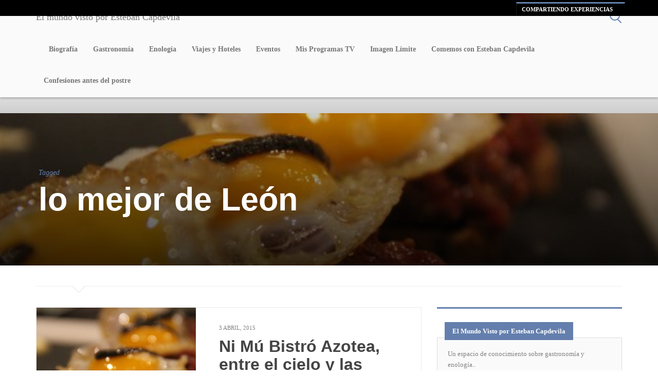

--- FILE ---
content_type: text/html; charset=UTF-8
request_url: https://www.estebancapdevila.com/tag/lo-mejor-de-leon
body_size: 14631
content:
<!DOCTYPE html>
<html lang="es">
<head>
<meta charset="UTF-8">
<meta name="viewport" content="width=device-width, initial-scale=1">
<title>lo mejor de León Archives - El mundo visto por Esteban Capdevila</title>
<link rel="profile" href="https://gmpg.org/xfn/11">
<link rel="pingback" href="https://www.estebancapdevila.com/xmlrpc.php">
<meta name='robots' content='index, follow, max-image-preview:large, max-snippet:-1, max-video-preview:-1' />
	<style>img:is([sizes="auto" i], [sizes^="auto," i]) { contain-intrinsic-size: 3000px 1500px }</style>
	
	<!-- This site is optimized with the Yoast SEO plugin v26.0 - https://yoast.com/wordpress/plugins/seo/ -->
	<link rel="canonical" href="https://www.estebancapdevila.com/tag/lo-mejor-de-leon" />
	<meta property="og:locale" content="es_ES" />
	<meta property="og:type" content="article" />
	<meta property="og:title" content="lo mejor de León Archives - El mundo visto por Esteban Capdevila" />
	<meta property="og:url" content="https://www.estebancapdevila.com/tag/lo-mejor-de-leon" />
	<meta property="og:site_name" content="El mundo visto por Esteban Capdevila" />
	<script type="application/ld+json" class="yoast-schema-graph">{"@context":"https://schema.org","@graph":[{"@type":"CollectionPage","@id":"https://www.estebancapdevila.com/tag/lo-mejor-de-leon","url":"https://www.estebancapdevila.com/tag/lo-mejor-de-leon","name":"lo mejor de León Archives - El mundo visto por Esteban Capdevila","isPartOf":{"@id":"https://www.estebancapdevila.com/#website"},"primaryImageOfPage":{"@id":"https://www.estebancapdevila.com/tag/lo-mejor-de-leon#primaryimage"},"image":{"@id":"https://www.estebancapdevila.com/tag/lo-mejor-de-leon#primaryimage"},"thumbnailUrl":"https://www.estebancapdevila.com/wp-content/uploads/2015/04/NIGIRI-DE-HUEVO-DE-CODORNIZ-CON-TRUFA.jpg","breadcrumb":{"@id":"https://www.estebancapdevila.com/tag/lo-mejor-de-leon#breadcrumb"},"inLanguage":"es"},{"@type":"ImageObject","inLanguage":"es","@id":"https://www.estebancapdevila.com/tag/lo-mejor-de-leon#primaryimage","url":"https://www.estebancapdevila.com/wp-content/uploads/2015/04/NIGIRI-DE-HUEVO-DE-CODORNIZ-CON-TRUFA.jpg","contentUrl":"https://www.estebancapdevila.com/wp-content/uploads/2015/04/NIGIRI-DE-HUEVO-DE-CODORNIZ-CON-TRUFA.jpg","width":640,"height":427},{"@type":"BreadcrumbList","@id":"https://www.estebancapdevila.com/tag/lo-mejor-de-leon#breadcrumb","itemListElement":[{"@type":"ListItem","position":1,"name":"Home","item":"https://www.estebancapdevila.com/"},{"@type":"ListItem","position":2,"name":"lo mejor de León"}]},{"@type":"WebSite","@id":"https://www.estebancapdevila.com/#website","url":"https://www.estebancapdevila.com/","name":"El mundo visto por Esteban Capdevila","description":"Una visi&oacute;n muy personal sobre la Gastronom&iacute;a, la enolog&iacute;a, los viajes y todo tipo de eventos de la mano de Esteban Capdevila.","potentialAction":[{"@type":"SearchAction","target":{"@type":"EntryPoint","urlTemplate":"https://www.estebancapdevila.com/?s={search_term_string}"},"query-input":{"@type":"PropertyValueSpecification","valueRequired":true,"valueName":"search_term_string"}}],"inLanguage":"es"}]}</script>
	<!-- / Yoast SEO plugin. -->


<link rel="alternate" type="application/rss+xml" title="El mundo visto por Esteban Capdevila &raquo; Feed" href="https://www.estebancapdevila.com/feed" />
<link rel="alternate" type="application/rss+xml" title="El mundo visto por Esteban Capdevila &raquo; Feed de los comentarios" href="https://www.estebancapdevila.com/comments/feed" />
<link rel="alternate" type="application/rss+xml" title="El mundo visto por Esteban Capdevila &raquo; Etiqueta lo mejor de León del feed" href="https://www.estebancapdevila.com/tag/lo-mejor-de-leon/feed" />
		<!-- This site uses the Google Analytics by MonsterInsights plugin v9.8.0 - Using Analytics tracking - https://www.monsterinsights.com/ -->
							<script src="//www.googletagmanager.com/gtag/js?id=G-K26RBLLK04"  data-cfasync="false" data-wpfc-render="false" type="text/javascript" async></script>
			<script data-cfasync="false" data-wpfc-render="false" type="text/javascript">
				var mi_version = '9.8.0';
				var mi_track_user = true;
				var mi_no_track_reason = '';
								var MonsterInsightsDefaultLocations = {"page_location":"https:\/\/www.estebancapdevila.com\/tag\/lo-mejor-de-leon\/"};
								if ( typeof MonsterInsightsPrivacyGuardFilter === 'function' ) {
					var MonsterInsightsLocations = (typeof MonsterInsightsExcludeQuery === 'object') ? MonsterInsightsPrivacyGuardFilter( MonsterInsightsExcludeQuery ) : MonsterInsightsPrivacyGuardFilter( MonsterInsightsDefaultLocations );
				} else {
					var MonsterInsightsLocations = (typeof MonsterInsightsExcludeQuery === 'object') ? MonsterInsightsExcludeQuery : MonsterInsightsDefaultLocations;
				}

								var disableStrs = [
										'ga-disable-G-K26RBLLK04',
									];

				/* Function to detect opted out users */
				function __gtagTrackerIsOptedOut() {
					for (var index = 0; index < disableStrs.length; index++) {
						if (document.cookie.indexOf(disableStrs[index] + '=true') > -1) {
							return true;
						}
					}

					return false;
				}

				/* Disable tracking if the opt-out cookie exists. */
				if (__gtagTrackerIsOptedOut()) {
					for (var index = 0; index < disableStrs.length; index++) {
						window[disableStrs[index]] = true;
					}
				}

				/* Opt-out function */
				function __gtagTrackerOptout() {
					for (var index = 0; index < disableStrs.length; index++) {
						document.cookie = disableStrs[index] + '=true; expires=Thu, 31 Dec 2099 23:59:59 UTC; path=/';
						window[disableStrs[index]] = true;
					}
				}

				if ('undefined' === typeof gaOptout) {
					function gaOptout() {
						__gtagTrackerOptout();
					}
				}
								window.dataLayer = window.dataLayer || [];

				window.MonsterInsightsDualTracker = {
					helpers: {},
					trackers: {},
				};
				if (mi_track_user) {
					function __gtagDataLayer() {
						dataLayer.push(arguments);
					}

					function __gtagTracker(type, name, parameters) {
						if (!parameters) {
							parameters = {};
						}

						if (parameters.send_to) {
							__gtagDataLayer.apply(null, arguments);
							return;
						}

						if (type === 'event') {
														parameters.send_to = monsterinsights_frontend.v4_id;
							var hookName = name;
							if (typeof parameters['event_category'] !== 'undefined') {
								hookName = parameters['event_category'] + ':' + name;
							}

							if (typeof MonsterInsightsDualTracker.trackers[hookName] !== 'undefined') {
								MonsterInsightsDualTracker.trackers[hookName](parameters);
							} else {
								__gtagDataLayer('event', name, parameters);
							}
							
						} else {
							__gtagDataLayer.apply(null, arguments);
						}
					}

					__gtagTracker('js', new Date());
					__gtagTracker('set', {
						'developer_id.dZGIzZG': true,
											});
					if ( MonsterInsightsLocations.page_location ) {
						__gtagTracker('set', MonsterInsightsLocations);
					}
										__gtagTracker('config', 'G-K26RBLLK04', {"forceSSL":"true"} );
										window.gtag = __gtagTracker;										(function () {
						/* https://developers.google.com/analytics/devguides/collection/analyticsjs/ */
						/* ga and __gaTracker compatibility shim. */
						var noopfn = function () {
							return null;
						};
						var newtracker = function () {
							return new Tracker();
						};
						var Tracker = function () {
							return null;
						};
						var p = Tracker.prototype;
						p.get = noopfn;
						p.set = noopfn;
						p.send = function () {
							var args = Array.prototype.slice.call(arguments);
							args.unshift('send');
							__gaTracker.apply(null, args);
						};
						var __gaTracker = function () {
							var len = arguments.length;
							if (len === 0) {
								return;
							}
							var f = arguments[len - 1];
							if (typeof f !== 'object' || f === null || typeof f.hitCallback !== 'function') {
								if ('send' === arguments[0]) {
									var hitConverted, hitObject = false, action;
									if ('event' === arguments[1]) {
										if ('undefined' !== typeof arguments[3]) {
											hitObject = {
												'eventAction': arguments[3],
												'eventCategory': arguments[2],
												'eventLabel': arguments[4],
												'value': arguments[5] ? arguments[5] : 1,
											}
										}
									}
									if ('pageview' === arguments[1]) {
										if ('undefined' !== typeof arguments[2]) {
											hitObject = {
												'eventAction': 'page_view',
												'page_path': arguments[2],
											}
										}
									}
									if (typeof arguments[2] === 'object') {
										hitObject = arguments[2];
									}
									if (typeof arguments[5] === 'object') {
										Object.assign(hitObject, arguments[5]);
									}
									if ('undefined' !== typeof arguments[1].hitType) {
										hitObject = arguments[1];
										if ('pageview' === hitObject.hitType) {
											hitObject.eventAction = 'page_view';
										}
									}
									if (hitObject) {
										action = 'timing' === arguments[1].hitType ? 'timing_complete' : hitObject.eventAction;
										hitConverted = mapArgs(hitObject);
										__gtagTracker('event', action, hitConverted);
									}
								}
								return;
							}

							function mapArgs(args) {
								var arg, hit = {};
								var gaMap = {
									'eventCategory': 'event_category',
									'eventAction': 'event_action',
									'eventLabel': 'event_label',
									'eventValue': 'event_value',
									'nonInteraction': 'non_interaction',
									'timingCategory': 'event_category',
									'timingVar': 'name',
									'timingValue': 'value',
									'timingLabel': 'event_label',
									'page': 'page_path',
									'location': 'page_location',
									'title': 'page_title',
									'referrer' : 'page_referrer',
								};
								for (arg in args) {
																		if (!(!args.hasOwnProperty(arg) || !gaMap.hasOwnProperty(arg))) {
										hit[gaMap[arg]] = args[arg];
									} else {
										hit[arg] = args[arg];
									}
								}
								return hit;
							}

							try {
								f.hitCallback();
							} catch (ex) {
							}
						};
						__gaTracker.create = newtracker;
						__gaTracker.getByName = newtracker;
						__gaTracker.getAll = function () {
							return [];
						};
						__gaTracker.remove = noopfn;
						__gaTracker.loaded = true;
						window['__gaTracker'] = __gaTracker;
					})();
									} else {
										console.log("");
					(function () {
						function __gtagTracker() {
							return null;
						}

						window['__gtagTracker'] = __gtagTracker;
						window['gtag'] = __gtagTracker;
					})();
									}
			</script>
			
							<!-- / Google Analytics by MonsterInsights -->
		<script type="text/javascript">
/* <![CDATA[ */
window._wpemojiSettings = {"baseUrl":"https:\/\/s.w.org\/images\/core\/emoji\/16.0.1\/72x72\/","ext":".png","svgUrl":"https:\/\/s.w.org\/images\/core\/emoji\/16.0.1\/svg\/","svgExt":".svg","source":{"concatemoji":"https:\/\/www.estebancapdevila.com\/wp-includes\/js\/wp-emoji-release.min.js?ver=6.8.3"}};
/*! This file is auto-generated */
!function(s,n){var o,i,e;function c(e){try{var t={supportTests:e,timestamp:(new Date).valueOf()};sessionStorage.setItem(o,JSON.stringify(t))}catch(e){}}function p(e,t,n){e.clearRect(0,0,e.canvas.width,e.canvas.height),e.fillText(t,0,0);var t=new Uint32Array(e.getImageData(0,0,e.canvas.width,e.canvas.height).data),a=(e.clearRect(0,0,e.canvas.width,e.canvas.height),e.fillText(n,0,0),new Uint32Array(e.getImageData(0,0,e.canvas.width,e.canvas.height).data));return t.every(function(e,t){return e===a[t]})}function u(e,t){e.clearRect(0,0,e.canvas.width,e.canvas.height),e.fillText(t,0,0);for(var n=e.getImageData(16,16,1,1),a=0;a<n.data.length;a++)if(0!==n.data[a])return!1;return!0}function f(e,t,n,a){switch(t){case"flag":return n(e,"\ud83c\udff3\ufe0f\u200d\u26a7\ufe0f","\ud83c\udff3\ufe0f\u200b\u26a7\ufe0f")?!1:!n(e,"\ud83c\udde8\ud83c\uddf6","\ud83c\udde8\u200b\ud83c\uddf6")&&!n(e,"\ud83c\udff4\udb40\udc67\udb40\udc62\udb40\udc65\udb40\udc6e\udb40\udc67\udb40\udc7f","\ud83c\udff4\u200b\udb40\udc67\u200b\udb40\udc62\u200b\udb40\udc65\u200b\udb40\udc6e\u200b\udb40\udc67\u200b\udb40\udc7f");case"emoji":return!a(e,"\ud83e\udedf")}return!1}function g(e,t,n,a){var r="undefined"!=typeof WorkerGlobalScope&&self instanceof WorkerGlobalScope?new OffscreenCanvas(300,150):s.createElement("canvas"),o=r.getContext("2d",{willReadFrequently:!0}),i=(o.textBaseline="top",o.font="600 32px Arial",{});return e.forEach(function(e){i[e]=t(o,e,n,a)}),i}function t(e){var t=s.createElement("script");t.src=e,t.defer=!0,s.head.appendChild(t)}"undefined"!=typeof Promise&&(o="wpEmojiSettingsSupports",i=["flag","emoji"],n.supports={everything:!0,everythingExceptFlag:!0},e=new Promise(function(e){s.addEventListener("DOMContentLoaded",e,{once:!0})}),new Promise(function(t){var n=function(){try{var e=JSON.parse(sessionStorage.getItem(o));if("object"==typeof e&&"number"==typeof e.timestamp&&(new Date).valueOf()<e.timestamp+604800&&"object"==typeof e.supportTests)return e.supportTests}catch(e){}return null}();if(!n){if("undefined"!=typeof Worker&&"undefined"!=typeof OffscreenCanvas&&"undefined"!=typeof URL&&URL.createObjectURL&&"undefined"!=typeof Blob)try{var e="postMessage("+g.toString()+"("+[JSON.stringify(i),f.toString(),p.toString(),u.toString()].join(",")+"));",a=new Blob([e],{type:"text/javascript"}),r=new Worker(URL.createObjectURL(a),{name:"wpTestEmojiSupports"});return void(r.onmessage=function(e){c(n=e.data),r.terminate(),t(n)})}catch(e){}c(n=g(i,f,p,u))}t(n)}).then(function(e){for(var t in e)n.supports[t]=e[t],n.supports.everything=n.supports.everything&&n.supports[t],"flag"!==t&&(n.supports.everythingExceptFlag=n.supports.everythingExceptFlag&&n.supports[t]);n.supports.everythingExceptFlag=n.supports.everythingExceptFlag&&!n.supports.flag,n.DOMReady=!1,n.readyCallback=function(){n.DOMReady=!0}}).then(function(){return e}).then(function(){var e;n.supports.everything||(n.readyCallback(),(e=n.source||{}).concatemoji?t(e.concatemoji):e.wpemoji&&e.twemoji&&(t(e.twemoji),t(e.wpemoji)))}))}((window,document),window._wpemojiSettings);
/* ]]> */
</script>
<link rel='stylesheet' id='cnss_font_awesome_css-css' href='https://www.estebancapdevila.com/wp-content/plugins/easy-social-icons/css/font-awesome/css/all.min.css?ver=7.0.0' type='text/css' media='all' />
<link rel='stylesheet' id='cnss_font_awesome_v4_shims-css' href='https://www.estebancapdevila.com/wp-content/plugins/easy-social-icons/css/font-awesome/css/v4-shims.min.css?ver=7.0.0' type='text/css' media='all' />
<link rel='stylesheet' id='cnss_css-css' href='https://www.estebancapdevila.com/wp-content/plugins/easy-social-icons/css/cnss.css?ver=1.0' type='text/css' media='all' />
<link rel='stylesheet' id='cnss_share_css-css' href='https://www.estebancapdevila.com/wp-content/plugins/easy-social-icons/css/share.css?ver=1.0' type='text/css' media='all' />
<link rel='stylesheet' id='photomosaic_base_css-css' href='https://www.estebancapdevila.com/wp-content/plugins/photomosaic-for-wordpress/css/photoMosaic.css?ver=6.8.3' type='text/css' media='all' />
<link rel='stylesheet' id='photomosaic_prettyphoto_css-css' href='https://www.estebancapdevila.com/wp-content/plugins/photomosaic-for-wordpress/includes/prettyPhoto/prettyPhoto.css?ver=6.8.3' type='text/css' media='all' />
<style id='wp-emoji-styles-inline-css' type='text/css'>

	img.wp-smiley, img.emoji {
		display: inline !important;
		border: none !important;
		box-shadow: none !important;
		height: 1em !important;
		width: 1em !important;
		margin: 0 0.07em !important;
		vertical-align: -0.1em !important;
		background: none !important;
		padding: 0 !important;
	}
</style>
<link rel='stylesheet' id='wp-block-library-css' href='https://www.estebancapdevila.com/wp-includes/css/dist/block-library/style.min.css?ver=6.8.3' type='text/css' media='all' />
<style id='classic-theme-styles-inline-css' type='text/css'>
/*! This file is auto-generated */
.wp-block-button__link{color:#fff;background-color:#32373c;border-radius:9999px;box-shadow:none;text-decoration:none;padding:calc(.667em + 2px) calc(1.333em + 2px);font-size:1.125em}.wp-block-file__button{background:#32373c;color:#fff;text-decoration:none}
</style>
<style id='global-styles-inline-css' type='text/css'>
:root{--wp--preset--aspect-ratio--square: 1;--wp--preset--aspect-ratio--4-3: 4/3;--wp--preset--aspect-ratio--3-4: 3/4;--wp--preset--aspect-ratio--3-2: 3/2;--wp--preset--aspect-ratio--2-3: 2/3;--wp--preset--aspect-ratio--16-9: 16/9;--wp--preset--aspect-ratio--9-16: 9/16;--wp--preset--color--black: #000000;--wp--preset--color--cyan-bluish-gray: #abb8c3;--wp--preset--color--white: #ffffff;--wp--preset--color--pale-pink: #f78da7;--wp--preset--color--vivid-red: #cf2e2e;--wp--preset--color--luminous-vivid-orange: #ff6900;--wp--preset--color--luminous-vivid-amber: #fcb900;--wp--preset--color--light-green-cyan: #7bdcb5;--wp--preset--color--vivid-green-cyan: #00d084;--wp--preset--color--pale-cyan-blue: #8ed1fc;--wp--preset--color--vivid-cyan-blue: #0693e3;--wp--preset--color--vivid-purple: #9b51e0;--wp--preset--gradient--vivid-cyan-blue-to-vivid-purple: linear-gradient(135deg,rgba(6,147,227,1) 0%,rgb(155,81,224) 100%);--wp--preset--gradient--light-green-cyan-to-vivid-green-cyan: linear-gradient(135deg,rgb(122,220,180) 0%,rgb(0,208,130) 100%);--wp--preset--gradient--luminous-vivid-amber-to-luminous-vivid-orange: linear-gradient(135deg,rgba(252,185,0,1) 0%,rgba(255,105,0,1) 100%);--wp--preset--gradient--luminous-vivid-orange-to-vivid-red: linear-gradient(135deg,rgba(255,105,0,1) 0%,rgb(207,46,46) 100%);--wp--preset--gradient--very-light-gray-to-cyan-bluish-gray: linear-gradient(135deg,rgb(238,238,238) 0%,rgb(169,184,195) 100%);--wp--preset--gradient--cool-to-warm-spectrum: linear-gradient(135deg,rgb(74,234,220) 0%,rgb(151,120,209) 20%,rgb(207,42,186) 40%,rgb(238,44,130) 60%,rgb(251,105,98) 80%,rgb(254,248,76) 100%);--wp--preset--gradient--blush-light-purple: linear-gradient(135deg,rgb(255,206,236) 0%,rgb(152,150,240) 100%);--wp--preset--gradient--blush-bordeaux: linear-gradient(135deg,rgb(254,205,165) 0%,rgb(254,45,45) 50%,rgb(107,0,62) 100%);--wp--preset--gradient--luminous-dusk: linear-gradient(135deg,rgb(255,203,112) 0%,rgb(199,81,192) 50%,rgb(65,88,208) 100%);--wp--preset--gradient--pale-ocean: linear-gradient(135deg,rgb(255,245,203) 0%,rgb(182,227,212) 50%,rgb(51,167,181) 100%);--wp--preset--gradient--electric-grass: linear-gradient(135deg,rgb(202,248,128) 0%,rgb(113,206,126) 100%);--wp--preset--gradient--midnight: linear-gradient(135deg,rgb(2,3,129) 0%,rgb(40,116,252) 100%);--wp--preset--font-size--small: 13px;--wp--preset--font-size--medium: 20px;--wp--preset--font-size--large: 36px;--wp--preset--font-size--x-large: 42px;--wp--preset--spacing--20: 0.44rem;--wp--preset--spacing--30: 0.67rem;--wp--preset--spacing--40: 1rem;--wp--preset--spacing--50: 1.5rem;--wp--preset--spacing--60: 2.25rem;--wp--preset--spacing--70: 3.38rem;--wp--preset--spacing--80: 5.06rem;--wp--preset--shadow--natural: 6px 6px 9px rgba(0, 0, 0, 0.2);--wp--preset--shadow--deep: 12px 12px 50px rgba(0, 0, 0, 0.4);--wp--preset--shadow--sharp: 6px 6px 0px rgba(0, 0, 0, 0.2);--wp--preset--shadow--outlined: 6px 6px 0px -3px rgba(255, 255, 255, 1), 6px 6px rgba(0, 0, 0, 1);--wp--preset--shadow--crisp: 6px 6px 0px rgba(0, 0, 0, 1);}:where(.is-layout-flex){gap: 0.5em;}:where(.is-layout-grid){gap: 0.5em;}body .is-layout-flex{display: flex;}.is-layout-flex{flex-wrap: wrap;align-items: center;}.is-layout-flex > :is(*, div){margin: 0;}body .is-layout-grid{display: grid;}.is-layout-grid > :is(*, div){margin: 0;}:where(.wp-block-columns.is-layout-flex){gap: 2em;}:where(.wp-block-columns.is-layout-grid){gap: 2em;}:where(.wp-block-post-template.is-layout-flex){gap: 1.25em;}:where(.wp-block-post-template.is-layout-grid){gap: 1.25em;}.has-black-color{color: var(--wp--preset--color--black) !important;}.has-cyan-bluish-gray-color{color: var(--wp--preset--color--cyan-bluish-gray) !important;}.has-white-color{color: var(--wp--preset--color--white) !important;}.has-pale-pink-color{color: var(--wp--preset--color--pale-pink) !important;}.has-vivid-red-color{color: var(--wp--preset--color--vivid-red) !important;}.has-luminous-vivid-orange-color{color: var(--wp--preset--color--luminous-vivid-orange) !important;}.has-luminous-vivid-amber-color{color: var(--wp--preset--color--luminous-vivid-amber) !important;}.has-light-green-cyan-color{color: var(--wp--preset--color--light-green-cyan) !important;}.has-vivid-green-cyan-color{color: var(--wp--preset--color--vivid-green-cyan) !important;}.has-pale-cyan-blue-color{color: var(--wp--preset--color--pale-cyan-blue) !important;}.has-vivid-cyan-blue-color{color: var(--wp--preset--color--vivid-cyan-blue) !important;}.has-vivid-purple-color{color: var(--wp--preset--color--vivid-purple) !important;}.has-black-background-color{background-color: var(--wp--preset--color--black) !important;}.has-cyan-bluish-gray-background-color{background-color: var(--wp--preset--color--cyan-bluish-gray) !important;}.has-white-background-color{background-color: var(--wp--preset--color--white) !important;}.has-pale-pink-background-color{background-color: var(--wp--preset--color--pale-pink) !important;}.has-vivid-red-background-color{background-color: var(--wp--preset--color--vivid-red) !important;}.has-luminous-vivid-orange-background-color{background-color: var(--wp--preset--color--luminous-vivid-orange) !important;}.has-luminous-vivid-amber-background-color{background-color: var(--wp--preset--color--luminous-vivid-amber) !important;}.has-light-green-cyan-background-color{background-color: var(--wp--preset--color--light-green-cyan) !important;}.has-vivid-green-cyan-background-color{background-color: var(--wp--preset--color--vivid-green-cyan) !important;}.has-pale-cyan-blue-background-color{background-color: var(--wp--preset--color--pale-cyan-blue) !important;}.has-vivid-cyan-blue-background-color{background-color: var(--wp--preset--color--vivid-cyan-blue) !important;}.has-vivid-purple-background-color{background-color: var(--wp--preset--color--vivid-purple) !important;}.has-black-border-color{border-color: var(--wp--preset--color--black) !important;}.has-cyan-bluish-gray-border-color{border-color: var(--wp--preset--color--cyan-bluish-gray) !important;}.has-white-border-color{border-color: var(--wp--preset--color--white) !important;}.has-pale-pink-border-color{border-color: var(--wp--preset--color--pale-pink) !important;}.has-vivid-red-border-color{border-color: var(--wp--preset--color--vivid-red) !important;}.has-luminous-vivid-orange-border-color{border-color: var(--wp--preset--color--luminous-vivid-orange) !important;}.has-luminous-vivid-amber-border-color{border-color: var(--wp--preset--color--luminous-vivid-amber) !important;}.has-light-green-cyan-border-color{border-color: var(--wp--preset--color--light-green-cyan) !important;}.has-vivid-green-cyan-border-color{border-color: var(--wp--preset--color--vivid-green-cyan) !important;}.has-pale-cyan-blue-border-color{border-color: var(--wp--preset--color--pale-cyan-blue) !important;}.has-vivid-cyan-blue-border-color{border-color: var(--wp--preset--color--vivid-cyan-blue) !important;}.has-vivid-purple-border-color{border-color: var(--wp--preset--color--vivid-purple) !important;}.has-vivid-cyan-blue-to-vivid-purple-gradient-background{background: var(--wp--preset--gradient--vivid-cyan-blue-to-vivid-purple) !important;}.has-light-green-cyan-to-vivid-green-cyan-gradient-background{background: var(--wp--preset--gradient--light-green-cyan-to-vivid-green-cyan) !important;}.has-luminous-vivid-amber-to-luminous-vivid-orange-gradient-background{background: var(--wp--preset--gradient--luminous-vivid-amber-to-luminous-vivid-orange) !important;}.has-luminous-vivid-orange-to-vivid-red-gradient-background{background: var(--wp--preset--gradient--luminous-vivid-orange-to-vivid-red) !important;}.has-very-light-gray-to-cyan-bluish-gray-gradient-background{background: var(--wp--preset--gradient--very-light-gray-to-cyan-bluish-gray) !important;}.has-cool-to-warm-spectrum-gradient-background{background: var(--wp--preset--gradient--cool-to-warm-spectrum) !important;}.has-blush-light-purple-gradient-background{background: var(--wp--preset--gradient--blush-light-purple) !important;}.has-blush-bordeaux-gradient-background{background: var(--wp--preset--gradient--blush-bordeaux) !important;}.has-luminous-dusk-gradient-background{background: var(--wp--preset--gradient--luminous-dusk) !important;}.has-pale-ocean-gradient-background{background: var(--wp--preset--gradient--pale-ocean) !important;}.has-electric-grass-gradient-background{background: var(--wp--preset--gradient--electric-grass) !important;}.has-midnight-gradient-background{background: var(--wp--preset--gradient--midnight) !important;}.has-small-font-size{font-size: var(--wp--preset--font-size--small) !important;}.has-medium-font-size{font-size: var(--wp--preset--font-size--medium) !important;}.has-large-font-size{font-size: var(--wp--preset--font-size--large) !important;}.has-x-large-font-size{font-size: var(--wp--preset--font-size--x-large) !important;}
:where(.wp-block-post-template.is-layout-flex){gap: 1.25em;}:where(.wp-block-post-template.is-layout-grid){gap: 1.25em;}
:where(.wp-block-columns.is-layout-flex){gap: 2em;}:where(.wp-block-columns.is-layout-grid){gap: 2em;}
:root :where(.wp-block-pullquote){font-size: 1.5em;line-height: 1.6;}
</style>
<link rel='stylesheet' id='ppress-frontend-css' href='https://www.estebancapdevila.com/wp-content/plugins/wp-user-avatar/assets/css/frontend.min.css?ver=4.16.8' type='text/css' media='all' />
<link rel='stylesheet' id='ppress-flatpickr-css' href='https://www.estebancapdevila.com/wp-content/plugins/wp-user-avatar/assets/flatpickr/flatpickr.min.css?ver=4.16.8' type='text/css' media='all' />
<link rel='stylesheet' id='ppress-select2-css' href='https://www.estebancapdevila.com/wp-content/plugins/wp-user-avatar/assets/select2/select2.min.css?ver=6.8.3' type='text/css' media='all' />
<link rel='stylesheet' id='mc4wp-form-basic-css' href='https://www.estebancapdevila.com/wp-content/plugins/mailchimp-for-wp/assets/css/form-basic.css?ver=4.10.7' type='text/css' media='all' />
<link rel='stylesheet' id='fd-css-css' href='https://www.estebancapdevila.com/wp-content/themes/stream/css/bootstrap-fd.css?ver=20131002' type='text/css' media='all' />
<link rel='stylesheet' id='bootstrap_admin-css' href='https://www.estebancapdevila.com/wp-content/themes/stream/css/bootstrap_admin.css?ver=20131002' type='text/css' media='all' />
<link rel='stylesheet' id='jquery-fancybox-css-css' href='https://www.estebancapdevila.com/wp-content/themes/stream/css/jquery.fancybox.css?ver=20131002' type='text/css' media='all' />
<link rel='stylesheet' id='colorpicker-css' href='https://www.estebancapdevila.com/wp-content/themes/stream/css/colorpicker.css?ver=20131002' type='text/css' media='all' />
<link rel='stylesheet' id='masterslider-css' href='https://www.estebancapdevila.com/wp-content/themes/stream/css/masterslider.css?ver=20131002' type='text/css' media='all' />
<link rel='stylesheet' id='masterslider-skins-css' href='https://www.estebancapdevila.com/wp-content/themes/stream/css/skins/default/style.css?ver=20131002' type='text/css' media='all' />
<link rel='stylesheet' id='fd-icons-skins-css' href='https://www.estebancapdevila.com/wp-content/themes/stream/css/fd-icons.css?ver=20131002' type='text/css' media='all' />
<link rel='stylesheet' id='nav-css-css' href='https://www.estebancapdevila.com/wp-content/themes/stream/css/nav-css.php?ver=20131002' type='text/css' media='all' />
<link rel='stylesheet' id='sccss_style-css' href='https://www.estebancapdevila.com/?sccss=1&#038;ver=6.8.3' type='text/css' media='all' />
<script type="text/javascript" src="https://www.estebancapdevila.com/wp-includes/js/jquery/jquery.min.js?ver=3.7.1" id="jquery-core-js"></script>
<script type="text/javascript" src="https://www.estebancapdevila.com/wp-includes/js/jquery/jquery-migrate.min.js?ver=3.4.1" id="jquery-migrate-js"></script>
<script type="text/javascript" src="https://www.estebancapdevila.com/wp-content/plugins/easy-social-icons/js/cnss.js?ver=1.0" id="cnss_js-js"></script>
<script type="text/javascript" src="https://www.estebancapdevila.com/wp-content/plugins/easy-social-icons/js/share.js?ver=1.0" id="cnss_share_js-js"></script>
<script type="text/javascript" src="https://www.estebancapdevila.com/wp-content/plugins/photomosaic-for-wordpress/js/jquery.photoMosaic.js?ver=6.8.3" id="photomosaic-js"></script>
<script type="text/javascript" src="https://www.estebancapdevila.com/wp-content/plugins/google-analytics-for-wordpress/assets/js/frontend-gtag.min.js?ver=9.8.0" id="monsterinsights-frontend-script-js" async="async" data-wp-strategy="async"></script>
<script data-cfasync="false" data-wpfc-render="false" type="text/javascript" id='monsterinsights-frontend-script-js-extra'>/* <![CDATA[ */
var monsterinsights_frontend = {"js_events_tracking":"true","download_extensions":"doc,pdf,ppt,zip,xls,docx,pptx,xlsx","inbound_paths":"[]","home_url":"https:\/\/www.estebancapdevila.com","hash_tracking":"false","v4_id":"G-K26RBLLK04"};/* ]]> */
</script>
<script type="text/javascript" src="https://www.estebancapdevila.com/wp-content/plugins/wp-user-avatar/assets/flatpickr/flatpickr.min.js?ver=4.16.8" id="ppress-flatpickr-js"></script>
<script type="text/javascript" src="https://www.estebancapdevila.com/wp-content/plugins/wp-user-avatar/assets/select2/select2.min.js?ver=4.16.8" id="ppress-select2-js"></script>
<link rel="https://api.w.org/" href="https://www.estebancapdevila.com/wp-json/" /><link rel="alternate" title="JSON" type="application/json" href="https://www.estebancapdevila.com/wp-json/wp/v2/tags/555" /><link rel="EditURI" type="application/rsd+xml" title="RSD" href="https://www.estebancapdevila.com/xmlrpc.php?rsd" />
<meta name="generator" content="WordPress 6.8.3" />
	<link rel="preconnect" href="https://fonts.googleapis.com">
	<link rel="preconnect" href="https://fonts.gstatic.com">
	<style type="text/css">
		ul.cnss-social-icon li.cn-fa-icon a:hover{color:#ffffff!important;}
		</style>
<style>

</style>
<style>.mc4wp-checkbox-wp-registration-form{clear:both;width:auto;display:block;position:static}.mc4wp-checkbox-wp-registration-form input{float:none;vertical-align:middle;-webkit-appearance:checkbox;width:auto;max-width:21px;margin:0 6px 0 0;padding:0;position:static;display:inline-block!important}.mc4wp-checkbox-wp-registration-form label{float:none;cursor:pointer;width:auto;margin:0 0 16px;display:block;position:static}</style>	<style id="egf-frontend-styles" type="text/css">
		p {} h1 {} h2 {} h3 {} h4 {} h5 {} h6 {} 	</style>
	</head>
<style type="text/css">
        .navbar-fixed-top { background-color:#fafafa; }
        .post-views-counter-tag:before { border-color: transparent #647fad; transparent transparent;}
        #secondary {border-top: solid 3px #647fad; }
        a { color: #647fad }
        .tweetable-icon{ color: #647fad }
        .navbar-toggle .icon-bar { background-color: #647fad; } 
        .nav-previous a{background-color: #647fad; }       
        .nav-next a{background-color: #647fad; }  
        .nav .caret {border-top-color: #647fad;border-bottom-color: #647fad; }              
        .nav .open > a, .nav .open > a:hover, .nav .open > a:focus {border-bottom-color: #647fad; }
        #bar { background-color: #647fad; }    
        .cat-title-wrap p.small{ color: #647fad; }  
        .homeCta {     background-color: #647fad; }                   
        .moreCta {     background-color: #647fad; } 
        .tagcloud a {color: #647fad; }
        a:hover, a:focus {color: #647fad; }
        .form-submit #submit{background-color: #647fad; } 
        .nav-tabs > li.active > a, .nav-tabs > li.active > a:hover, .nav-tabs > li.active > a:focus { color: #647fad;  } 
        li.cat-item:before { background-color: #647fad; } 
        .from-editor-title { background-color: #647fad; } 
        .popular-summary h4 a:hover { color: #647fad;  }
        #secondary-nav li a {border-top: solid 3px #647fad; }
        .nav > li > a:hover, .nav > li > a:focus { color: #647fad; }
        .navbar-default .navbar-nav > li > a:hover{ color: #647fad; }
        .rpwe-reply {
        border: 1px solid #647fad; 
        background-color: #647fad; 
        }                       
        a.rpwe-reply:hover {   color: #647fad; }
        .us_wrapper a{ color: #647fad !important; }
        .secondary-nav-wrap { background-color: #000000 ; }           
        .marquee-wrap { background-color: #647fad ; }         
        .footer-wrap { background-color: #EBEBEB ; }  
        .article-wrap { border: solid 1px #EBEBEB ; }          .social-count-plus ul.default li span.count {color: #647fad; }
        .tweetable a { border-bottom: 0px dotted #647fad;
              color: #647fad;}
        blockquote { border-left: solid 5px #647fad;}
        .review-final-score { background-color: #647fad !important; }
        .review-percentage .review-item span span { background-color: #647fad !important;}
        .auth-social a{ border: solid 1px #647fad;}
        .mag-line{ background-color: #647fad;}
         .mag-circle{ border: #647fad solid 2px;}        .post-views-counter-tag{ background-color: #647fad;}
        .post-views-counter-tag{   border-color: transparent #647fad transparent transparent ;}   
        .widget > .review_wrap > .review-box > .review-summary > .review-final-score { background-color: #647fad !important;}             
        .archive-jt{ background-color: #647fad;}
        .sharebuttons a:hover { color: #fff; background: #647fad; border: 0; }    
        .tweetable a { text-decoration: none; border-bottom: 0px dotted #63b76c; color: #647fad; background: whitesmoke; }
        .arqam-widget-counter.arq-outer-frame.arq-dark li a i { color: #fff; background: #647fad; }
        .review-score-small-cric { background-color: #647fad; }
        #social-icons a { border: 1px solid; #647fad }        .footer-wrap li.cat-item:before { background-color: #647fad }     
        .dropdown-menu > li > a:hover,
        .dropdown-menu > li > a:focus {
          color: #647fad ;
        }   

          .ms-view{
            min-height:  ;
          }

          .ms-slide{
            height:  !important;
          }

          @media(max-width: 600px ){
              .ms-thumb-list.ms-dir-v {
              display: none;
              }  
              .ms-view{
                min-height:  ;
              }

              .ms-slide{
                height:  !important;
              }
              .ms-tabs-vertical-template{
                padding-right: 0 !important;
              }
              #progress{
                height: 5px;
              }

          }



        
        @media (min-width: 768px) {
          #main-menu li{
            font-size: 14px;
          }
          #main-menu li:first-child{
            margin-left: 10px;
          }          
          .navbar-right .dropdown-menu {
            right: 0;
            left: auto;
          }
          .nav-tabs.nav-justified > li {
            display: table-cell;
            width: 1%;
          }
          .nav-justified > li {
            display: table-cell;
            width: 1%;
          }
          .navbar {
            border-radius: 4px;
          }
          .navbar-header {
            float: left;
          }
          .navbar-collapse {
            width: auto;
            border-top: 0;
            box-shadow: none;
          }
          .navbar-collapse.collapse {
            display: block !important;
            height: auto !important;
            padding-bottom: 0;
            overflow: visible !important;
          }
          .navbar-collapse.in {
            overflow-y: visible;
          }
          .navbar-collapse .navbar-nav.navbar-left:first-child {
            margin-left: -15px;
          }
          .navbar-collapse .navbar-nav.navbar-right:last-child {
            margin-right: -15px;
          }
          .navbar-collapse .navbar-text:last-child {
            margin-right: 0;
          }
          .container > .navbar-header,
          .container > .navbar-collapse {
            margin-right: 0;
            margin-left: 0;
          }
          .navbar-static-top {
            border-radius: 0;
          }
          .navbar-fixed-top,
          .navbar-fixed-bottom {
            border-radius: 0;
          }
          .navbar > .container .navbar-brand {
            margin-left: -15px;
          }
          .navbar-toggle {
            display: none;
            position: relative;
            float: right !important;
            margin-right: 15px;
            padding: 9px 10px;
            margin-top: 16.5px;
            margin-bottom: 16.5px;
            background-color: transparent;
            border: 1px solid transparent;
            border-radius: 4px;
          }    
          .navbar-nav {
            float: left;
            margin: 0;
          }
          .navbar-nav > li {
            float: left;
          }
          .navbar-nav > li > a {
            padding-top: 22px;
            padding-bottom: 22px;
            line-height: 1em;
            color: #545454;    
          }  
          .navbar-nav > li > a:hover {          
            border-bottom: solid 1px #647fad;
          }
          .navbar-left {
            float: left;
            float: left !important;
          }
          .navbar-right {
            float: right;
            float: right !important;
          } 
          .navbar-form .form-group {
            display: inline-block;
            margin-bottom: 0;
            vertical-align: middle;
          }
          .navbar-form .form-control {
            display: inline-block;
          }
          .navbar-form .radio,
          .navbar-form .checkbox {
            display: inline-block;
            margin-top: 0;
            margin-bottom: 0;
            padding-left: 0;
          }
          .navbar-form .radio input[type="radio"],
          .navbar-form .checkbox input[type="checkbox"] {
            float: none;
            margin-left: 0;
          }
          .navbar-form {
            width: auto;
            border: 0;
            margin-left: 0;
            margin-right: 0;
            padding-top: 0;
            padding-bottom: 0;
            -webkit-box-shadow: none;
            box-shadow: none;
          }  
          .navbar-text {
            margin-left: 15px;
            margin-right: 15px;
          }  
          .navbar-collapse {
            text-align:center;
            border-top: 1px solid transparent;
            box-shadow: inset 0 1px 0 rgba(255, 255, 255, 0.1);
            -webkit-overflow-scrolling: touch;
            background-color: none;
          }
          .navbar-default .navbar-nav > .active > a{
            background: none;
            color: #647fad;
            border-bottom: solid 1px #647fad;            
          }
          .navbar-nav > li > .dropdown-menu li a {
            color: #647fad;  
          }
          .dropdown-menu {
            position: absolute;
            top: 100%;
            left: 0;
            z-index: 1005;
            display: none;
            float: left;
            min-width: 160px;
            padding: 5px 0;
            margin: 2px 0 0;
            list-style: none;
            background-color: #fafafa;
            border: 1px solid #eee;
            border: 1px solid rgba(0, 0, 0, 0.15);
            border-radius: 0px;
            -webkit-box-shadow: 0 6px 6px rgba(0, 0, 0, 0.175);
            box-shadow: 0 6px 6px rgba(0, 0, 0, 0.175);
            background-clip: padding-box;
          } 
          #main-menu .dropdown-menu > li > a {
            display: block;
            padding: 3px 13px 0px 13px !important;
            clear: both;
            /* font-weight: 300; */
            font-size: 14px;
            font-weight: 700;
            line-height: 1.666;
            /* border: solid 2px transparent; */
            white-space: nowrap;
          }
          #main-menu .dropdown-menu > li:first-child{
            margin: 0;
          }
          .navbar-nav > li > .dropdown-menu:after {
            content: '';
            display: inline-block;
            border-left: 6px solid transparent;
            border-right: 6px solid transparent;
            border-top: 6px solid #647fad;  
            position: absolute;
            bottom: 50px;
            left: 10px;
          }
        }



        @media (max-width: 767px) {
        #main-menu li{
          font-size: 34px;
        }
        .navbar-nav{
          margin: 0;
          font-family: "Vollkorn", Georgia, serif;
          font-weight: 300;
          text-rendering: optimizeLegibility;
          padding: 30px 0;

        }                  
          .navbar-nav .open .dropdown-menu {
            position: static;
            float: none;
            width: auto;
            margin-top: 0;
            background-color: transparent;
            border: 0;
            box-shadow: none;
          }
          .navbar-nav .open .dropdown-menu > li > a,
          .navbar-nav .open .dropdown-menu .dropdown-header {
            padding: 5px 15px 5px 25px;
          }
          .navbar-nav .open .dropdown-menu > li > a {
            line-height: 23px;
          }
          .navbar-nav .open .dropdown-menu > li > a:hover,
          .navbar-nav .open .dropdown-menu > li > a:focus {
            background-image: none;
          }

          .navbar-default .navbar-nav > li > a:hover,
          .navbar-inverse .navbar-nav > li > a:hover,
          .navbar-default .navbar-nav > li > a:focus,
          .navbar-inverse .navbar-nav > li > a:focus {
            background-color: #fafafa;
          }          
          .navbar-form .form-group {
            margin-bottom: 5px;
          }  
          .navbar-collapse {
            text-align:center;
            border-top: 1px solid transparent;
            box-shadow: inset 0 1px 0 rgba(255, 255, 255, 0.1);
            -webkit-overflow-scrolling: touch;
            background-color: #647fad;
          }  
          .navbar-default .navbar-nav > li > a, .navbar-inverse .navbar-nav > li > a {
            line-height: 1em;
            color: #fff;
          }
        }

        



</style>
<body data-rsssl=1 class="archive tag tag-lo-mejor-de-leon tag-555 wp-theme-stream wp-child-theme-streamhijo group-blog">
<div id="search">
    <form method="get" id="searchform" class="searchform" action="https://www.estebancapdevila.com/" role="search">
		<div class="search-close"><i class="icon-plus"></i></div>
		<label id="label" for="searchtext">search El mundo visto por Esteban Capdevila </label>
		<input id="searchtext" name="s" type="text" autocomplete="off" value="" id="s" placeholder="Search &hellip;" />    
	</form>
</div>
<div class="secondary-nav-wrap">
	<div class="container ">
		<div class="row ">		
						<div class="secondary-navbar"><ul id="secondary-nav" class="secondary-navbar-nav"><li id="menu-item-5809" class="menu-item menu-item-type-custom menu-item-object-custom menu-item-home menu-item-has-children dropdown menu-item-5809"><a href="https://www.estebancapdevila.com/" class="dropdown-toggle" data-toggle="dropdown">Compartiendo experiencias <b class="caret"></b></a>
<ul class="dropdown-menu">
	<li id="menu-item-6616" class="menu-item menu-item-type-post_type menu-item-object-page menu-item-6616"><a href="https://www.estebancapdevila.com/alvaro-prieto">Álvaro Prieto</a></li>
	<li id="menu-item-5814" class="menu-item menu-item-type-post_type menu-item-object-page menu-item-5814"><a href="https://www.estebancapdevila.com/juanma-terceno">Juanma Terceño</a></li>
	<li id="menu-item-5816" class="menu-item menu-item-type-post_type menu-item-object-page menu-item-5816"><a href="https://www.estebancapdevila.com/agustin-trapero">Agustín Trapero</a></li>
	<li id="menu-item-5811" class="menu-item menu-item-type-post_type menu-item-object-page menu-item-5811"><a href="https://www.estebancapdevila.com/ruben-valbuena">Rubén Valbuena</a></li>
	<li id="menu-item-5812" class="menu-item menu-item-type-post_type menu-item-object-page menu-item-5812"><a href="https://www.estebancapdevila.com/eva-vicens">Eva Vicens</a></li>
</ul>
</li>
</ul></div>		</div>
	</div>
</div>
<div id="page" class="hfeed site">
		<header id="masthead" class="site-header container" role="banner">
		<nav class="navbar navbar-default navbar-fixed-top" role="navigation">
			<div class="container">
				<div class="row">
					<div class="col-md-12">
						<div class="search-cta">
							<div class="mag-circle"></div><div class="mag-line"></div>
						</div>
				        <div class="navbar-header">
				            <button type="button" class="navbar-toggle" data-toggle="collapse" data-target=".navbar-collapse">
					            <span class="icon-bar bar-one"></span>
					            <span class="icon-bar bar-two"></span>
					            <span class="icon-bar bar-three"></span>
							</button> 
														    <hgroup>
							        <a href='https://www.estebancapdevila.com/' title='El mundo visto por Esteban Capdevila' class='navbar-brand' rel='home'>El mundo visto por Esteban Capdevila</a>      
							    </hgroup>
								
					    </div>						
						<div class="navbar-collapse collapse"><ul id="main-menu" class="nav navbar-nav"><li id="menu-item-5749" class="menu-item menu-item-type-post_type menu-item-object-page menu-item-5749"><a href="https://www.estebancapdevila.com/biografia">Biografía</a></li>
<li id="menu-item-5740" class="menu-item menu-item-type-taxonomy menu-item-object-category menu-item-5740"><a title="internacional" href="https://www.estebancapdevila.com/category/gastronomia">Gastronomía</a></li>
<li id="menu-item-5952" class="menu-item menu-item-type-taxonomy menu-item-object-category menu-item-5952"><a href="https://www.estebancapdevila.com/category/enologia">Enología</a></li>
<li id="menu-item-5741" class="menu-item menu-item-type-taxonomy menu-item-object-category menu-item-5741"><a href="https://www.estebancapdevila.com/category/viajes-y-hoteles">Viajes y Hoteles</a></li>
<li id="menu-item-5742" class="menu-item menu-item-type-taxonomy menu-item-object-category menu-item-5742"><a href="https://www.estebancapdevila.com/category/eventos">Eventos</a></li>
<li id="menu-item-7126" class="menu-item menu-item-type-post_type menu-item-object-page menu-item-7126"><a href="https://www.estebancapdevila.com/mis-programas-tv">Mis Programas TV</a></li>
<li id="menu-item-5793" class="menu-item menu-item-type-post_type menu-item-object-page menu-item-5793"><a href="https://www.estebancapdevila.com/imagen-limite">Imagen Límite</a></li>
<li id="menu-item-10009" class="menu-item menu-item-type-taxonomy menu-item-object-category menu-item-10009"><a href="https://www.estebancapdevila.com/category/comemos-con-esteban-capdevila">Comemos con Esteban Capdevila</a></li>
<li id="menu-item-15996" class="menu-item menu-item-type-post_type menu-item-object-page menu-item-15996"><a href="https://www.estebancapdevila.com/confesiones-del-postre">Confesiones antes del postre</a></li>
</ul></div>   
					</div><!-- .col-md-12 -->
				</div><!-- row -->
			</div><!-- container -->
		</nav>
	</header><!-- #masthead -->
	<div id="content" class="site-content">
				<div class="jumbotron cat-title" style="background-image:url(https://www.estebancapdevila.com/wp-content/uploads/2015/04/NIGIRI-DE-HUEVO-DE-CODORNIZ-CON-TRUFA.jpg); ">
	      <div class="container">
		      	<div class="cat-title-wrap">	      	
	      	<p class="small">Tagged</p>
	        <h1 class="entry-title">lo mejor de León			</h1>
			</div>
		  </div>
	    </div>	
	<div class="container" style=" padding: 0 15px 0 15px; ">
		<div class="row" style="position:relative;">
			<div style="width: 85%;"></div>
			<hr class="blog-title-rule" style="margin-bottom: 0px;"/>
		</div>
	</div>
	<div class="container" style="margin-top: 40px;">
		<div class="row">

	
			<div class="col-md-8">
				<div id="primary" class="content-area">
					<main id="main" class="site-main" role="main">
					
										
									
							
<article id="post-8062" class="post-8062 post type-post status-publish format-standard has-post-thumbnail hentry category-featured category-gastronomia category-viajes-y-hoteles tag-bistro tag-comer-en-leon tag-el-mejor-restaurante-de-leon tag-leon tag-lo-mejor-de-leon tag-nimu-azotea tag-restaurantes-de-leon">
			
		<div class="article-wrap preview-post effect-slide-left" data-effect="slide-left">	
	<div class="row">
					<div class="post-views-counter-tag"><i class="icon-eye-open"></i>8336 </div>
				<div class="col-md-5 entry-tn" style="background-image: url('https://www.estebancapdevila.com/wp-content/uploads/2015/04/NIGIRI-DE-HUEVO-DE-CODORNIZ-CON-TRUFA.jpg');background-repeat:no-repeat; background-size: cover; -webkit-background-size: cover;">
			 <a href="https://www.estebancapdevila.com/2015/04/ni-mu-bistro-azotea-entre-el-cielo-y-las-montanas-leon.html" target="_self"><div class="pad-blog-tn" style=""></div></a>
		</div>
		<div class="col-md-7  art-ent" >
			<div class=" article-entry">
			<header class="entry-header">
				<!-- .entry-meta -->
				<span class="readtime">
										        		
				</span><p class="article-post-date">3 abril, 2015</p>
				<h1 class="entry-title"><a href="https://www.estebancapdevila.com/2015/04/ni-mu-bistro-azotea-entre-el-cielo-y-las-montanas-leon.html" rel="bookmark">Ni Mú Bistró Azotea, entre el cielo y las montañas (León)</a></h1>

				
							</header><!-- .entry-header -->

			<div class="entry-summary">
				<p class="excerpt"><p>Un viaje para descubrir los secretos de León me lleva hasta el hotel Conde Luna. En lo más alto de este conocido hotel las vistas de los montes de León y&#8230;..</p>
</p>
				<a href="https://www.estebancapdevila.com/2015/04/ni-mu-bistro-azotea-entre-el-cielo-y-las-montanas-leon.html" target="_self"><button class="moreCta">Read More</button></a>
				<!-- <i class="icon-comments post-comm-link" style=""></i> -->
			</div><!-- .entry-summary -->
					



	


	<footer class="entry-meta">


				<span class="comments-link"></span>
		
			</footer>

	</div><!-- /div row -->

	</div><!-- /article wrap -->

</article><!-- #post-## -->
			
									
									
								
					</main><!-- #main -->
				</div><!-- #primary -->

			</div><!-- .col-md-8 -->
			<div class="col-md-4">
					<div id="secondary" class="widget-area " role="complementary">
				<aside id="editor-widget-2" class="widget editor"><span class="from-editor-title">El Mundo Visto por Esteban Capdevila</span><div class="from-editor-wrap"> Un espacio de conocimiento sobre gastronomía y enología..</div></aside><aside id="cnss_widget-2" class="widget widget_cnss_widget"><h4 class="widget-title">Esteban Capdevila en redes sociales</h4><ul id="" class="cnss-social-icon " style="text-align:; text-align:-webkit-; align-self:; margin: 0 auto;">		<li class="cn-fa-fb cn-fa-icon " style="display:inline-block;"><a class="cnss-facebook-f" target="_blank" href="https://www.facebook.com/esteban.fonsecacapdevila" title="fb" style="width:36px;height:36px;padding:6px 0;margin:2px;color: #ffffff;border-radius: 0%;"><i title="fb" style="font-size:24px;" class="fab fa-facebook-f"></i></a></li>		<li class="cn-fa-twitter cn-fa-icon " style="display:inline-block;"><a class="cnss-twitter" target="_blank" href="https://twitter.com/EstebanCapd" title="twitter" style="width:36px;height:36px;padding:6px 0;margin:2px;color: #ffffff;border-radius: 0%;"><i title="twitter" style="font-size:24px;" class="fab fa-twitter"></i></a></li>		<li class="cn-fa-linkedin cn-fa-icon " style="display:inline-block;"><a class="cnss-linkedin" target="_blank" href="http://es.linkedin.com/in/imagenlimite" title="linkedin" style="width:36px;height:36px;padding:6px 0;margin:2px;color: #ffffff;border-radius: 0%;"><i title="linkedin" style="font-size:24px;" class="fab fa-linkedin"></i></a></li>		<li class="cn-fa-instagram cn-fa-icon " style="display:inline-block;"><a class="cnss-instagram" target="_blank" href="https://www.instagram.com/estebancap/?hl=es" title="Instagram" style="width:36px;height:36px;padding:6px 0;margin:2px;color: #ffffff;border-radius: 0%;"><i title="Instagram" style="font-size:24px;" class="fa fa-instagram"></i></a></li></ul>
	
	</aside><aside id="search-2" class="widget widget_search"><form role="search" method="get" class="search-form form-inline" action="https://www.estebancapdevila.com/">
	<div class="form-group">
		<input type="search" class="search-field form-control" placeholder="Search &hellip;" value="" name="s" title="Search for:">
	</div>
	<input type="submit" class="search-submit btn btn-default" value="Search">
</form>
</aside><aside id="postedinwidget-2" class="widget PostedInWidget"><h4 class="widget-title">Publicado en:</h4>
<div class="posted-in-thumb" style=" background: url(https://www.estebancapdevila.com/wp-content/uploads/2014/04/cabracho-categoria-gastronomia2.jpg)center center;"></div><div class="posted-in-desc"><h5><a href="https://www.estebancapdevila.com/category/gastronomia" title="View all posts in Gastronomía">Gastronomía</a></h5> <div class="posted-in-hr"></div></div><div class="posted-in-thumb" style=" background: url(https://www.estebancapdevila.com/wp-content/uploads/2014/04/PATAGONIA-PAINE-viajes-esteban-capdevila.jpg)center center;"></div><div class="posted-in-desc"><h5><a href="https://www.estebancapdevila.com/category/viajes-y-hoteles" title="View all posts in Viajes y Hoteles">Viajes y Hoteles</a></h5> <div class="posted-in-hr"></div></div></aside><aside id="categories-2" class="widget widget_categories"><h4 class="widget-title">Categorías</h4>
			<ul>
					<li class="cat-item cat-item-6"><a href="https://www.estebancapdevila.com/category/ciencia-y-cultura">Ciencia y Cultura</a>
</li>
	<li class="cat-item cat-item-866"><a href="https://www.estebancapdevila.com/category/comemos-con-esteban-capdevila">Comemos con Esteban Capdevila</a>
</li>
	<li class="cat-item cat-item-9"><a href="https://www.estebancapdevila.com/category/decoracion">Decoración</a>
</li>
	<li class="cat-item cat-item-28"><a href="https://www.estebancapdevila.com/category/enologia">Enología</a>
</li>
	<li class="cat-item cat-item-7"><a href="https://www.estebancapdevila.com/category/espacios-singulares">Espacios singulares</a>
</li>
	<li class="cat-item cat-item-4"><a href="https://www.estebancapdevila.com/category/eventos">Eventos</a>
</li>
	<li class="cat-item cat-item-12"><a href="https://www.estebancapdevila.com/category/featured">Featured</a>
</li>
	<li class="cat-item cat-item-2"><a href="https://www.estebancapdevila.com/category/gastronomia">Gastronomía</a>
</li>
	<li class="cat-item cat-item-708"><a href="https://www.estebancapdevila.com/category/los-mejores-platos-de-espana">Los mejores platos de España</a>
</li>
	<li class="cat-item cat-item-8"><a href="https://www.estebancapdevila.com/category/medios">Medios</a>
</li>
	<li class="cat-item cat-item-5"><a href="https://www.estebancapdevila.com/category/naturaleza">Naturaleza</a>
</li>
	<li class="cat-item cat-item-1"><a href="https://www.estebancapdevila.com/category/sin-categoria">Sin categoría</a>
</li>
	<li class="cat-item cat-item-3"><a href="https://www.estebancapdevila.com/category/viajes-y-hoteles">Viajes y Hoteles</a>
</li>
			</ul>

			</aside><aside id="calendar-2" class="widget widget_calendar"><h4 class="widget-title">Calendario</h4><div id="calendar_wrap" class="calendar_wrap"><table id="wp-calendar" class="wp-calendar-table">
	<caption>enero 2026</caption>
	<thead>
	<tr>
		<th scope="col" aria-label="lunes">L</th>
		<th scope="col" aria-label="martes">M</th>
		<th scope="col" aria-label="miércoles">X</th>
		<th scope="col" aria-label="jueves">J</th>
		<th scope="col" aria-label="viernes">V</th>
		<th scope="col" aria-label="sábado">S</th>
		<th scope="col" aria-label="domingo">D</th>
	</tr>
	</thead>
	<tbody>
	<tr>
		<td colspan="3" class="pad">&nbsp;</td><td><a href="https://www.estebancapdevila.com/2026/01/01" aria-label="Entradas publicadas el 1 de January de 2026">1</a></td><td>2</td><td>3</td><td>4</td>
	</tr>
	<tr>
		<td>5</td><td>6</td><td>7</td><td>8</td><td>9</td><td>10</td><td>11</td>
	</tr>
	<tr>
		<td>12</td><td>13</td><td>14</td><td>15</td><td>16</td><td>17</td><td>18</td>
	</tr>
	<tr>
		<td>19</td><td>20</td><td>21</td><td>22</td><td id="today">23</td><td>24</td><td>25</td>
	</tr>
	<tr>
		<td>26</td><td>27</td><td>28</td><td>29</td><td>30</td><td>31</td>
		<td class="pad" colspan="1">&nbsp;</td>
	</tr>
	</tbody>
	</table><nav aria-label="Meses anteriores y posteriores" class="wp-calendar-nav">
		<span class="wp-calendar-nav-prev"><a href="https://www.estebancapdevila.com/2025/12">&laquo; Dic</a></span>
		<span class="pad">&nbsp;</span>
		<span class="wp-calendar-nav-next">&nbsp;</span>
	</nav></div></aside>	</div><!-- #secondary -->
			</div><!-- .col-md-4 -->				
		</div><!-- .row -->
	</div><!-- .container -->

	</div><!-- #content -->

	<div class="footer-wrap">
		<div class="container">
			<div class="row">

				<div class="footer-widget col-xs-6 col-md-3">

					<div><h4>Menú</h4><div class="menu-principal-container"><ul id="menu-principal" class="menu"><li class="menu-item menu-item-type-post_type menu-item-object-page menu-item-5749"><a href="https://www.estebancapdevila.com/biografia">Biografía</a></li>
<li class="menu-item menu-item-type-taxonomy menu-item-object-category menu-item-5740"><a href="https://www.estebancapdevila.com/category/gastronomia" title="internacional">Gastronomía</a></li>
<li class="menu-item menu-item-type-taxonomy menu-item-object-category menu-item-5952"><a href="https://www.estebancapdevila.com/category/enologia">Enología</a></li>
<li class="menu-item menu-item-type-taxonomy menu-item-object-category menu-item-5741"><a href="https://www.estebancapdevila.com/category/viajes-y-hoteles">Viajes y Hoteles</a></li>
<li class="menu-item menu-item-type-taxonomy menu-item-object-category menu-item-5742"><a href="https://www.estebancapdevila.com/category/eventos">Eventos</a></li>
<li class="menu-item menu-item-type-post_type menu-item-object-page menu-item-7126"><a href="https://www.estebancapdevila.com/mis-programas-tv">Mis Programas TV</a></li>
<li class="menu-item menu-item-type-post_type menu-item-object-page menu-item-5793"><a href="https://www.estebancapdevila.com/imagen-limite">Imagen Límite</a></li>
<li class="menu-item menu-item-type-taxonomy menu-item-object-category menu-item-10009"><a href="https://www.estebancapdevila.com/category/comemos-con-esteban-capdevila">Comemos con Esteban Capdevila</a></li>
<li class="menu-item menu-item-type-post_type menu-item-object-page menu-item-15996"><a href="https://www.estebancapdevila.com/confesiones-del-postre">Confesiones antes del postre</a></li>
</ul></div></div>
				</div>
				<div class="footer-widget col-xs-6 col-md-3">

					<div><h4>Colaboradores</h4><div class="menu-colaboradores-container"><ul id="menu-colaboradores" class="menu"><li class="menu-item menu-item-type-custom menu-item-object-custom menu-item-home menu-item-has-children menu-item-5809"><a href="https://www.estebancapdevila.com/">Compartiendo experiencias</a>
<ul class="sub-menu">
	<li class="menu-item menu-item-type-post_type menu-item-object-page menu-item-6616"><a href="https://www.estebancapdevila.com/alvaro-prieto">Álvaro Prieto</a></li>
	<li class="menu-item menu-item-type-post_type menu-item-object-page menu-item-5814"><a href="https://www.estebancapdevila.com/juanma-terceno">Juanma Terceño</a></li>
	<li class="menu-item menu-item-type-post_type menu-item-object-page menu-item-5816"><a href="https://www.estebancapdevila.com/agustin-trapero">Agustín Trapero</a></li>
	<li class="menu-item menu-item-type-post_type menu-item-object-page menu-item-5811"><a href="https://www.estebancapdevila.com/ruben-valbuena">Rubén Valbuena</a></li>
	<li class="menu-item menu-item-type-post_type menu-item-object-page menu-item-5812"><a href="https://www.estebancapdevila.com/eva-vicens">Eva Vicens</a></li>
</ul>
</li>
</ul></div></div>					
				</div>
				<div class="footer-widget col-xs-6 col-md-3">

					<div><h4>Categorías</h4>
			<ul>
					<li class="cat-item cat-item-6"><a href="https://www.estebancapdevila.com/category/ciencia-y-cultura">Ciencia y Cultura</a>
</li>
	<li class="cat-item cat-item-866"><a href="https://www.estebancapdevila.com/category/comemos-con-esteban-capdevila">Comemos con Esteban Capdevila</a>
</li>
	<li class="cat-item cat-item-9"><a href="https://www.estebancapdevila.com/category/decoracion">Decoración</a>
</li>
	<li class="cat-item cat-item-28"><a href="https://www.estebancapdevila.com/category/enologia">Enología</a>
</li>
	<li class="cat-item cat-item-7"><a href="https://www.estebancapdevila.com/category/espacios-singulares">Espacios singulares</a>
</li>
	<li class="cat-item cat-item-4"><a href="https://www.estebancapdevila.com/category/eventos">Eventos</a>
</li>
	<li class="cat-item cat-item-12"><a href="https://www.estebancapdevila.com/category/featured">Featured</a>
</li>
	<li class="cat-item cat-item-2"><a href="https://www.estebancapdevila.com/category/gastronomia">Gastronomía</a>
</li>
	<li class="cat-item cat-item-708"><a href="https://www.estebancapdevila.com/category/los-mejores-platos-de-espana">Los mejores platos de España</a>
</li>
	<li class="cat-item cat-item-8"><a href="https://www.estebancapdevila.com/category/medios">Medios</a>
</li>
	<li class="cat-item cat-item-5"><a href="https://www.estebancapdevila.com/category/naturaleza">Naturaleza</a>
</li>
	<li class="cat-item cat-item-1"><a href="https://www.estebancapdevila.com/category/sin-categoria">Sin categoría</a>
</li>
	<li class="cat-item cat-item-3"><a href="https://www.estebancapdevila.com/category/viajes-y-hoteles">Viajes y Hoteles</a>
</li>
			</ul>

			</div>						
				</div>	
				<div class="footer-widget col-xs-6 col-md-3">

											
				</div>										
			</div>	
		</div>
	</div>	
</div><!-- #page -->




<script type="speculationrules">
{"prefetch":[{"source":"document","where":{"and":[{"href_matches":"\/*"},{"not":{"href_matches":["\/wp-*.php","\/wp-admin\/*","\/wp-content\/uploads\/*","\/wp-content\/*","\/wp-content\/plugins\/*","\/wp-content\/themes\/streamhijo\/*","\/wp-content\/themes\/stream\/*","\/*\\?(.+)"]}},{"not":{"selector_matches":"a[rel~=\"nofollow\"]"}},{"not":{"selector_matches":".no-prefetch, .no-prefetch a"}}]},"eagerness":"conservative"}]}
</script>
<script>function loadScript(a){var b=document.getElementsByTagName("head")[0],c=document.createElement("script");c.type="text/javascript",c.src="https://tracker.metricool.com/app/resources/be.js",c.onreadystatechange=a,c.onload=a,b.appendChild(c)}loadScript(function(){beTracker.t({hash:'c1891a87fe91e288ca0dc8e21b14bf11'})})</script><script type="text/javascript" src="https://www.estebancapdevila.com/wp-includes/js/jquery/ui/core.min.js?ver=1.13.3" id="jquery-ui-core-js"></script>
<script type="text/javascript" src="https://www.estebancapdevila.com/wp-includes/js/jquery/ui/mouse.min.js?ver=1.13.3" id="jquery-ui-mouse-js"></script>
<script type="text/javascript" src="https://www.estebancapdevila.com/wp-includes/js/jquery/ui/sortable.min.js?ver=1.13.3" id="jquery-ui-sortable-js"></script>
<script type="text/javascript" id="ppress-frontend-script-js-extra">
/* <![CDATA[ */
var pp_ajax_form = {"ajaxurl":"https:\/\/www.estebancapdevila.com\/wp-admin\/admin-ajax.php","confirm_delete":"\u00bfEst\u00e1s seguro?","deleting_text":"Borrando...","deleting_error":"Ha ocurrido un error. Por favor, int\u00e9ntalo de nuevo.","nonce":"661454b76b","disable_ajax_form":"false","is_checkout":"0","is_checkout_tax_enabled":"0","is_checkout_autoscroll_enabled":"true"};
/* ]]> */
</script>
<script type="text/javascript" src="https://www.estebancapdevila.com/wp-content/plugins/wp-user-avatar/assets/js/frontend.min.js?ver=4.16.8" id="ppress-frontend-script-js"></script>
<script type="text/javascript" src="https://www.estebancapdevila.com/wp-content/themes/stream/js/bootstrap.min.js?ver=20130905" id="upbootwp-basefile-js"></script>
<script type="text/javascript" src="https://www.estebancapdevila.com/wp-content/themes/stream/js/bootstrap-tabdrop.js?ver=20131002" id="bootstrap-tabdrop-js"></script>
<script type="text/javascript" src="https://www.estebancapdevila.com/wp-content/themes/stream/js/fd-global.js?ver=20131002" id="fd-global-js-js"></script>
<script type="text/javascript" src="https://www.estebancapdevila.com/wp-content/themes/stream/js/jquery.unveilEffects.min.js?ver=20131002" id="unveil-js-js"></script>
<script type="text/javascript" src="https://www.estebancapdevila.com/wp-content/themes/stream/js/colorpicker.js?ver=20131031" id="colorpicker-js-js"></script>
<script type="text/javascript" src="https://www.estebancapdevila.com/wp-content/themes/stream/js/masterslider.min.js?ver=20131031" id="masterslider-js-js"></script>
<script type="text/javascript" src="https://www.estebancapdevila.com/wp-content/themes/stream/js/fitvid.js?ver=20140205" id="fitvid-js-js"></script>
</body>
</html>

--- FILE ---
content_type: text/css
request_url: https://www.estebancapdevila.com/wp-content/themes/stream/css/bootstrap-fd.css?ver=20131002
body_size: 35266
content:
/*!
 * Bootstrap v3.0.0
 *
 * Copyright 2013 Twitter, Inc
 * Licensed under the Apache License v2.0
 * http://www.apache.org/licenses/LICENSE-2.0
 *
 * Designed and built with all the love in the world by @mdo and @fat.
 */
/*! normalize.css v2.1.0 | MIT License | git.io/normalize */

@import url(http://fonts.googleapis.com/css?family=Raleway:400,500,600,700,900,300);
@import url(http://fonts.googleapis.com/css?family=Vollkorn:400italic,700italic,400,700);

article,
aside,
details,
figcaption,
figure,
footer,
header,
hgroup,
main,
nav,
section,
summary {
  display: block;
}
audio,
canvas,
video {
  display: inline-block;
}
audio:not([controls]) {
  display: none;
  height: 0;
}
[hidden] {
  display: none;
}

html {
  font-family: sans-serif;
  -webkit-text-size-adjust: 100%;
  -ms-text-size-adjust: 100%;
}


body {
  margin: 0;
  font-family: 'Vollkorn', 'Georgia', serif;

}
a:focus {
  outline: thin dotted;
}
a:active,
a:hover {
  outline: 0;
}
h1 {
 color: #444;
 font-size: 60px;
 margin-bottom: 30px; 
  margin-top: 11.5px; 
}
abbr[title] {
  border-bottom: 1px dotted;
}
b,
strong {
  font-weight: bold;
}
dfn {
  font-style: italic;
}
hr {
  -moz-box-sizing: content-box;
  box-sizing: content-box;
  height: 0;
}
mark {
  background: #ff0;
  color: #000;
}
code,
kbd,
pre,
samp {
  font-family: monospace, serif;
  font-size: 1em;
}
pre {
  white-space: pre-wrap;
}
q {
  quotes: "\201C" "\201D" "\2018" "\2019";
}
small {
  font-size: 80%;
}
sub,
sup {
  font-size: 75%;
  line-height: 0;
  position: relative;
  vertical-align: baseline;
}
sup {
  top: -0.5em;
}
sub {
  bottom: -0.25em;
}
img {
  border: 0;
}
svg:not(:root) {
  overflow: hidden;
}
figure {
  margin: 0;
}
fieldset {
  border: 1px solid #c0c0c0;
  margin: 0 2px;
  padding: 0.35em 0.625em 0.75em;
}
legend {
  border: 0;
  padding: 0;
}
button,
input,
select,
textarea {
  font-family: inherit;
  font-size: 100%;
  margin: 0;
}
button,
input {
  line-height: normal;
}
button,
select {
  text-transform: none;
}
button,
html input[type="button"],
input[type="reset"],
input[type="submit"] {
  -webkit-appearance: button;
  cursor: pointer;
}
button[disabled],
html input[disabled] {
  cursor: default;
}
input[type="checkbox"],
input[type="radio"] {
  box-sizing: border-box;
  padding: 0;
}
input[type="search"] {
  -webkit-appearance: textfield;
  -moz-box-sizing: content-box;
  -webkit-box-sizing: content-box;
  box-sizing: content-box;
}
input[type="search"]::-webkit-search-cancel-button,
input[type="search"]::-webkit-search-decoration {
  -webkit-appearance: none;
}
button::-moz-focus-inner,
input::-moz-focus-inner {
  border: 0;
  padding: 0;
}
textarea {
  overflow: auto;
  vertical-align: top;
}
table {
  border-collapse: collapse;
  border-spacing: 0;
}
@media print {
  * {
    text-shadow: none !important;
    color: #000 !important;
    background: transparent !important;
    box-shadow: none !important;
  }
  a,
  a:visited {
    text-decoration: underline;
  }
  a[href]:after {
    content: " (" attr(href) ")";
  }
  abbr[title]:after {
    content: " (" attr(title) ")";
  }
  .ir a:after,
  a[href^="javascript:"]:after,
  a[href^="#"]:after {
    content: "";
  }
  pre,
  blockquote {
    border: 1px solid #999;
    page-break-inside: avoid;
  }
  thead {
    display: table-header-group;
  }
  tr,
  img {
    page-break-inside: avoid;
  }
  img {
    max-width: 100% !important;
  }
  @page  {
    margin: 2cm .5cm;
  }
  p,
  h2,
  h3 {
    orphans: 3;
    widows: 3;
  }
  h2,
  h3 {
    page-break-after: avoid;
  }
  .navbar {
    display: none;
  }
  .table td,
  .table th {
    background-color: #fff !important;
  }
  .btn > .caret,
  .dropup > .btn > .caret {
    border-top-color: #000 !important;
  }
  .label {
    border: 1px solid #000;
  }
  .table {
    border-collapse: collapse !important;
  }
  .table-bordered th,
  .table-bordered td {
    border: 1px solid #ddd !important;
  }
}
*,
*:before,
*:after {
  -webkit-box-sizing: border-box;
  -moz-box-sizing: border-box;
  box-sizing: border-box;
}
html {
  font-size: 62.5%;
  -webkit-tap-highlight-color: rgba(0, 0, 0, 0);
}
body {
  font-family: "Raleway", Georgia, serif;  
  font-size: 16px;
  line-height: 1.666;
  color: #818181;
  font-weight: 300;
}

p {
  font-family: "Vollkorn", Georgia, serif;  
  font-size: 20px;
  line-height: 1.666;
  color: #818181;
  font-weight: 300;
  margin-bottom: 30px;
}
input,
button,
select,
textarea {
  font-family: inherit;
  font-size: inherit;
  line-height: inherit;
  font-weight: 300;
}
button,
input,
select[multiple],
textarea {
  background-image: none;
}
a {
  color: #63b76c;
  text-decoration: none;
}
a:hover,
a:focus {
  color: #418d49;
  text-decoration: underline;
}
a:focus {
  outline: thin dotted #333;
  outline: 5px auto -webkit-focus-ring-color;
  outline-offset: -2px;
}
img {
  vertical-align: middle;
}
.img-responsive {
  display: block;
  max-width: 100%;
  height: auto;
}
.img-rounded {
  border-radius: 6px;
}
.img-thumbnail {
  padding: 4px;
  line-height: 1.666;
  background-color: #fcfcfc;
  border: 1px solid #eeeeee;
  border-bottom-color: #d1d1d1;
  border-radius: 4px;
  -webkit-transition: all 0.2s ease-in-out;
  transition: all 0.2s ease-in-out;
  display: inline-block;
  max-width: 100%;
  height: auto;
}
.img-circle {
  border-radius: 50%;
}
hr {
  margin-top: 23px;
  margin-bottom: 23px;
  border: 0;
  border-top: 1px solid #eeeeee;
}
.sr-only {
  position: absolute;
  width: 1px;
  height: 1px;
  margin: -1px;
  padding: 0;
  overflow: hidden;
  clip: rect(0 0 0 0);
  border: 0;
}
p {
  margin: 0 0  30px 0;
}
p b {
  font-weight: 400;
}
.lead {
  margin-bottom: 23px;
  font-size: 16.099999999999998px;
  font-weight: 200;
  line-height: 1.4;
}
@media (min-width: 768px) {
  .lead {
    font-size: 21px;
  }
}
small {
  font-size: 85%;
}
cite {
  font-style: normal;
}
.text-muted {
  color: #999999;
}
.text-primary {
  color: #63b76c;
}
.text-warning {
  color: #d5973b;
}
.text-danger {
  color: #d27777;
}
.text-success {
  color: #78a355;
}
.text-info {
  color: #6193a8;
}
.text-left {
  text-align: left;
}
.text-right {
  text-align: right;
}
.text-center {
  text-align: center;
}
h1,
h2,
h3,
h4,
h5,
h6,
.h1,
.h2,
.h3,
.h4,
.h5,
.h6 {
  font-family: "Raleway", Helvetica, Arial, sans-serif;
  font-weight: 700;
  line-height: 1.1;
  color: #545454;
}
h1 small,
h2 small,
h3 small,
h4 small,
h5 small,
h6 small,
.h1 small,
.h2 small,
.h3 small,
.h4 small,
.h5 small,
.h6 small {
  font-weight: normal;
  line-height: 1;
  color: #999999;
}
h2,
h3 {
  margin-top: 11.5px;
  margin-bottom: 11.5px;
}
h4,
h5,
h6 {
  margin-top: 11.5px;
  margin-bottom: 11.5px;
}
h1,
.h1 {
  font-size: 43.31999999999999px;
}
h2,
.h2 {
  font-size: 36.48px;
}
h3,
.h3 {
  font-size: 27.36px;
}
h4,
.h4 {
  font-size: 20.52px;
}
h5,
.h5 {
  font-size: 15.959999999999999px;
}
h6,
.h6 {
  font-size: 13.68px;
}
h1 small,
.h1 small {
  font-size: 24px;
}
h2 small,
.h2 small {
  font-size: 18px;
}
h3 small,
.h3 small,
h4 small,
.h4 small {
  font-size: 14px;
}
.page-header {
  padding-bottom: 10.5px;
  margin: 46px 0 23px;
  border-bottom: 1px solid #eeeeee;
}
ul,
ol {
  margin-top: 0;
  margin-bottom: 22px;
  font-size: 1.2em;
}
ul ul,
ol ul,
ul ol,
ol ol {
  margin-bottom: 0;
}
.list-unstyled {
  padding-left: 0;
  list-style: none;
}
.list-inline {
  padding-left: 0;
  list-style: none;
}
.list-inline > li {
  display: inline-block;
  padding-left: 5px;
  padding-right: 5px;
}
dl {
  margin-bottom: 23px;
}
dt,
dd {
  line-height: 1.666;
}
dt {
  font-weight: bold;
}
dd {
  margin-left: 0;
}
@media (min-width: 768px) {
  .dl-horizontal dt {
    float: left;
    width: 160px;
    clear: left;
    text-align: right;
    overflow: hidden;
    text-overflow: ellipsis;
    white-space: nowrap;
  }
  .dl-horizontal dd {
    margin-left: 180px;
  }
  .dl-horizontal dd:before,
  .dl-horizontal dd:after {
    content: " ";
    /* 1 */
  
    display: table;
    /* 2 */
  
  }
  .dl-horizontal dd:after {
    clear: both;
  }
  .dl-horizontal dd:before,
  .dl-horizontal dd:after {
    content: " ";
    /* 1 */
  
    display: table;
    /* 2 */
  
  }
  .dl-horizontal dd:after {
    clear: both;
  }
}
abbr[title],
abbr[data-original-title] {
  cursor: help;
  border-bottom: 1px dotted #999999;
}
abbr.initialism {
  font-size: 90%;
  text-transform: uppercase;
}
blockquote {
  padding: 11.5px 23px;
  margin: 0 0 23px;
  border-left: 5px solid #63b76c;
}
blockquote p {
  font-size: 24px;
  font-family: "Raleway", sans-serif;
  font-weight: 300;
  line-height: 1.25;
  font-style: italic;
}
blockquote p:last-child {
  margin-bottom: 0;
}
blockquote small {
  display: block;
  line-height: 1.666;
  color: #999999;
}
blockquote small:before {
  content: '\2014 \00A0';
}
blockquote.pull-right {
  padding-right: 15px;
  padding-left: 0;
  border-right: 5px solid #63b76c;
  border-left: 0;
}
blockquote.pull-right p,
blockquote.pull-right small {
  text-align: right;
}
blockquote.pull-right small:before {
  content: '';
}
blockquote.pull-right small:after {
  content: '\00A0 \2014';
}
q:before,
q:after,
blockquote:before,
blockquote:after {
  content: "";
}
address {
  display: block;
  margin-bottom: 23px;
  font-style: normal;
  line-height: 1.666;
}
mark {
  background-color: #bee1c1;
  padding: 2px;
}
code,
pre {
  font-family: Monaco, Menlo, Consolas, "Courier New", monospace;
}
code {
  padding: 2px 4px;
  font-size: 90%;
  color: #c7254e;
  background-color: #f9f2f4;
  white-space: nowrap;
  border-radius: 4px;
}
pre {
  display: block;
  padding: 11px;
  margin: 0 0 11.5px;
  font-size: 13px;
  line-height: 1.666;
  word-break: break-all;
  word-wrap: break-word;
  color: #333333;
  background-color: #f5f5f5;
  border: 1px solid #cccccc;
  border-radius: 4px;
}
pre.prettyprint {
  margin-bottom: 23px;
}
pre code {
  padding: 0;
  font-size: inherit;
  color: inherit;
  white-space: pre-wrap;
  background-color: transparent;
  border: 0;
}
.pre-scrollable {
  max-height: 340px;
  overflow-y: scroll;
}
.container {
  margin-right: auto;
  margin-left: auto;
}
.container:before,
.container:after {
  content: " ";
  /* 1 */

  display: table;
  /* 2 */

}
.container:after {
  clear: both;
}
.container:before,
.container:after {
  content: " ";
  /* 1 */

  display: table;
  /* 2 */

}
.container:after {
  clear: both;
}
.row {
  /* margin-left: -15px;
  margin-right: -15px; */
}
.row:before,
.row:after {
  content: " ";
  /* 1 */

  display: table;
  /* 2 */

}
.row:after {
  clear: both;
}
.row:before,
.row:after {
  content: " ";
  /* 1 */

  display: table;
  /* 2 */

}
.row:after {
  clear: both;
}
.col-xs-1,
.col-xs-2,
.col-xs-3,
.col-xs-4,
.col-xs-5,
.col-xs-6,
.col-xs-7,
.col-xs-8,
.col-xs-9,
.col-xs-10,
.col-xs-11,
.col-xs-12,
.col-sm-1,
.col-sm-2,
.col-sm-3,
.col-sm-4,
.col-sm-5,
.col-sm-6,
.col-sm-7,
.col-sm-8,
.col-sm-9,
.col-sm-10,
.col-sm-11,
.col-sm-12,
.col-md-1,
.col-md-2,
.col-md-3,
.col-md-4,
.col-md-5,
.col-md-6,
.col-md-7,
.col-md-8,
.col-md-9,
.col-md-10,
.col-md-11,
.col-md-12,
.col-lg-1,
.col-lg-2,
.col-lg-3,
.col-lg-4,
.col-lg-5,
.col-lg-6,
.col-lg-7,
.col-lg-8,
.col-lg-9,
.col-lg-10,
.col-lg-11,
.col-lg-12 {
  position: relative;
  min-height: 1px;
  padding-left: 15px;
  padding-right: 15px;
}
.col-xs-1,
.col-xs-2,
.col-xs-3,
.col-xs-4,
.col-xs-5,
.col-xs-6,
.col-xs-7,
.col-xs-8,
.col-xs-9,
.col-xs-10,
.col-xs-11 {
  float: left;
}
.col-xs-1 {
  width: 8.333333333333332%;
}
.col-xs-2 {
  width: 16.666666666666664%;
}
.col-xs-3 {
  width: 25%;
}
.col-xs-4 {
  width: 33.33333333333333%;
}
.col-xs-5 {
  width: 41.66666666666667%;
}
.col-xs-6 {
  width: 50%;
}
.col-xs-7 {
  width: 58.333333333333336%;
}
.col-xs-8 {
  width: 66.66666666666666%;
}
.col-xs-9 {
  width: 75%;
}
.col-xs-10 {
  width: 83.33333333333334%;
}
.col-xs-11 {
  width: 91.66666666666666%;
}
.col-xs-12 {
  width: 100%;
}
@media (min-width: 768px) {
  .container {
    max-width: 750px;
  }
  .col-sm-1,
  .col-sm-2,
  .col-sm-3,
  .col-sm-4,
  .col-sm-5,
  .col-sm-6,
  .col-sm-7,
  .col-sm-8,
  .col-sm-9,
  .col-sm-10,
  .col-sm-11 {
    float: left;
  }
  .col-sm-1 {
    width: 8.333333333333332%;
  }
  .col-sm-2 {
    width: 16.666666666666664%;
  }
  .col-sm-3 {
    width: 25%;
  }
  .col-sm-4 {
    width: 33.33333333333333%;
  }
  .col-sm-5 {
    width: 41.66666666666667%;
  }
  .col-sm-6 {
    width: 50%;
  }
  .col-sm-7 {
    width: 58.333333333333336%;
  }
  .col-sm-8 {
    width: 66.66666666666666%;
  }
  .col-sm-9 {
    width: 75%;
  }
  .col-sm-10 {
    width: 83.33333333333334%;
  }
  .col-sm-11 {
    width: 91.66666666666666%;
  }
  .col-sm-12 {
    width: 100%;
  }
  .col-sm-push-1 {
    left: 8.333333333333332%;
  }
  .col-sm-push-2 {
    left: 16.666666666666664%;
  }
  .col-sm-push-3 {
    left: 25%;
  }
  .col-sm-push-4 {
    left: 33.33333333333333%;
  }
  .col-sm-push-5 {
    left: 41.66666666666667%;
  }
  .col-sm-push-6 {
    left: 50%;
  }
  .col-sm-push-7 {
    left: 58.333333333333336%;
  }
  .col-sm-push-8 {
    left: 66.66666666666666%;
  }
  .col-sm-push-9 {
    left: 75%;
  }
  .col-sm-push-10 {
    left: 83.33333333333334%;
  }
  .col-sm-push-11 {
    left: 91.66666666666666%;
  }
  .col-sm-pull-1 {
    right: 8.333333333333332%;
  }
  .col-sm-pull-2 {
    right: 16.666666666666664%;
  }
  .col-sm-pull-3 {
    right: 25%;
  }
  .col-sm-pull-4 {
    right: 33.33333333333333%;
  }
  .col-sm-pull-5 {
    right: 41.66666666666667%;
  }
  .col-sm-pull-6 {
    right: 50%;
  }
  .col-sm-pull-7 {
    right: 58.333333333333336%;
  }
  .col-sm-pull-8 {
    right: 66.66666666666666%;
  }
  .col-sm-pull-9 {
    right: 75%;
  }
  .col-sm-pull-10 {
    right: 83.33333333333334%;
  }
  .col-sm-pull-11 {
    right: 91.66666666666666%;
  }
  .col-sm-offset-1 {
    margin-left: 8.333333333333332%;
  }
  .col-sm-offset-2 {
    margin-left: 16.666666666666664%;
  }
  .col-sm-offset-3 {
    margin-left: 25%;
  }
  .col-sm-offset-4 {
    margin-left: 33.33333333333333%;
  }
  .col-sm-offset-5 {
    margin-left: 41.66666666666667%;
  }
  .col-sm-offset-6 {
    margin-left: 50%;
  }
  .col-sm-offset-7 {
    margin-left: 58.333333333333336%;
  }
  .col-sm-offset-8 {
    margin-left: 66.66666666666666%;
  }
  .col-sm-offset-9 {
    margin-left: 75%;
  }
  .col-sm-offset-10 {
    margin-left: 83.33333333333334%;
  }
  .col-sm-offset-11 {
    margin-left: 91.66666666666666%;
  }
}
@media (min-width: 992px) {
  .container {
    max-width: 970px;
  }
  .col-md-1,
  .col-md-2,
  .col-md-3,
  .col-md-4,
  .col-md-5,
  .col-md-6,
  .col-md-7,
  .col-md-8,
  .col-md-9,
  .col-md-10,
  .col-md-11 {
    float: left;
  }
  .col-md-1 {
    width: 8.333333333333332%;
  }
  .col-md-2 {
    width: 16.666666666666664%;
  }
  .col-md-3 {
    width: 25%;
  }
  .col-md-4 {
    width: 33.33333333333333%;
  }
  .col-md-5 {
    width: 41.66666666666667%;
  }
  .col-md-6 {
    width: 50%;
  }
  .col-md-7 {
    width: 58.333333333333336%;
  }
  .col-md-8 {
    width: 66.66666666666666%;
  }
  .col-md-9 {
    width: 75%;
  }
  .col-md-10 {
    width: 83.33333333333334%;
  }
  .col-md-11 {
    width: 91.66666666666666%;
  }
  .col-md-12 {
    width: 100%;
  }
  .col-md-push-0 {
    left: auto;
  }
  .col-md-push-1 {
    left: 8.333333333333332%;
  }
  .col-md-push-2 {
    left: 16.666666666666664%;
  }
  .col-md-push-3 {
    left: 25%;
  }
  .col-md-push-4 {
    left: 33.33333333333333%;
  }
  .col-md-push-5 {
    left: 41.66666666666667%;
  }
  .col-md-push-6 {
    left: 50%;
  }
  .col-md-push-7 {
    left: 58.333333333333336%;
  }
  .col-md-push-8 {
    left: 66.66666666666666%;
  }
  .col-md-push-9 {
    left: 75%;
  }
  .col-md-push-10 {
    left: 83.33333333333334%;
  }
  .col-md-push-11 {
    left: 91.66666666666666%;
  }
  .col-md-pull-0 {
    right: auto;
  }
  .col-md-pull-1 {
    right: 8.333333333333332%;
  }
  .col-md-pull-2 {
    right: 16.666666666666664%;
  }
  .col-md-pull-3 {
    right: 25%;
  }
  .col-md-pull-4 {
    right: 33.33333333333333%;
  }
  .col-md-pull-5 {
    right: 41.66666666666667%;
  }
  .col-md-pull-6 {
    right: 50%;
  }
  .col-md-pull-7 {
    right: 58.333333333333336%;
  }
  .col-md-pull-8 {
    right: 66.66666666666666%;
  }
  .col-md-pull-9 {
    right: 75%;
  }
  .col-md-pull-10 {
    right: 83.33333333333334%;
  }
  .col-md-pull-11 {
    right: 91.66666666666666%;
  }
  .col-md-offset-0 {
    margin-left: 0;
  }
  .col-md-offset-1 {
    margin-left: 8.333333333333332%;
  }
  .col-md-offset-2 {
    margin-left: 16.666666666666664%;
  }
  .col-md-offset-3 {
    margin-left: 25%;
  }
  .col-md-offset-4 {
    margin-left: 33.33333333333333%;
  }
  .col-md-offset-5 {
    margin-left: 41.66666666666667%;
  }
  .col-md-offset-6 {
    margin-left: 50%;
  }
  .col-md-offset-7 {
    margin-left: 58.333333333333336%;
  }
  .col-md-offset-8 {
    margin-left: 66.66666666666666%;
  }
  .col-md-offset-9 {
    margin-left: 75%;
  }
  .col-md-offset-10 {
    margin-left: 83.33333333333334%;
  }
  .col-md-offset-11 {
    margin-left: 91.66666666666666%;
  }
}
@media (min-width: 1200px) {
  .container {
    max-width: 1170px;
  }
  .col-lg-1,
  .col-lg-2,
  .col-lg-3,
  .col-lg-4,
  .col-lg-5,
  .col-lg-6,
  .col-lg-7,
  .col-lg-8,
  .col-lg-9,
  .col-lg-10,
  .col-lg-11 {
    float: left;
  }
  .col-lg-1 {
    width: 8.333333333333332%;
  }
  .col-lg-2 {
    width: 16.666666666666664%;
  }
  .col-lg-3 {
    width: 25%;
  }
  .col-lg-4 {
    width: 33.33333333333333%;
  }
  .col-lg-5 {
    width: 41.66666666666667%;
  }
  .col-lg-6 {
    width: 50%;
  }
  .col-lg-7 {
    width: 58.333333333333336%;
  }
  .col-lg-8 {
    width: 66.66666666666666%;
  }
  .col-lg-9 {
    width: 75%;
  }
  .col-lg-10 {
    width: 83.33333333333334%;
  }
  .col-lg-11 {
    width: 91.66666666666666%;
  }
  .col-lg-12 {
    width: 100%;
  }
  .col-lg-push-0 {
    left: auto;
  }
  .col-lg-push-1 {
    left: 8.333333333333332%;
  }
  .col-lg-push-2 {
    left: 16.666666666666664%;
  }
  .col-lg-push-3 {
    left: 25%;
  }
  .col-lg-push-4 {
    left: 33.33333333333333%;
  }
  .col-lg-push-5 {
    left: 41.66666666666667%;
  }
  .col-lg-push-6 {
    left: 50%;
  }
  .col-lg-push-7 {
    left: 58.333333333333336%;
  }
  .col-lg-push-8 {
    left: 66.66666666666666%;
  }
  .col-lg-push-9 {
    left: 75%;
  }
  .col-lg-push-10 {
    left: 83.33333333333334%;
  }
  .col-lg-push-11 {
    left: 91.66666666666666%;
  }
  .col-lg-pull-0 {
    right: auto;
  }
  .col-lg-pull-1 {
    right: 8.333333333333332%;
  }
  .col-lg-pull-2 {
    right: 16.666666666666664%;
  }
  .col-lg-pull-3 {
    right: 25%;
  }
  .col-lg-pull-4 {
    right: 33.33333333333333%;
  }
  .col-lg-pull-5 {
    right: 41.66666666666667%;
  }
  .col-lg-pull-6 {
    right: 50%;
  }
  .col-lg-pull-7 {
    right: 58.333333333333336%;
  }
  .col-lg-pull-8 {
    right: 66.66666666666666%;
  }
  .col-lg-pull-9 {
    right: 75%;
  }
  .col-lg-pull-10 {
    right: 83.33333333333334%;
  }
  .col-lg-pull-11 {
    right: 91.66666666666666%;
  }
  .col-lg-offset-0 {
    margin-left: 0;
  }
  .col-lg-offset-1 {
    margin-left: 8.333333333333332%;
  }
  .col-lg-offset-2 {
    margin-left: 16.666666666666664%;
  }
  .col-lg-offset-3 {
    margin-left: 25%;
  }
  .col-lg-offset-4 {
    margin-left: 33.33333333333333%;
  }
  .col-lg-offset-5 {
    margin-left: 41.66666666666667%;
  }
  .col-lg-offset-6 {
    margin-left: 50%;
  }
  .col-lg-offset-7 {
    margin-left: 58.333333333333336%;
  }
  .col-lg-offset-8 {
    margin-left: 66.66666666666666%;
  }
  .col-lg-offset-9 {
    margin-left: 75%;
  }
  .col-lg-offset-10 {
    margin-left: 83.33333333333334%;
  }
  .col-lg-offset-11 {
    margin-left: 91.66666666666666%;
  }
}
table {
  max-width: 100%;
  background-color: transparent;
}
th {
  text-align: left;
}
.table {
  width: 100%;
  margin-bottom: 23px;
}
.table thead > tr > th,
.table tbody > tr > th,
.table tfoot > tr > th,
.table thead > tr > td,
.table tbody > tr > td,
.table tfoot > tr > td {
  padding: 8px;
  line-height: 1.666;
  vertical-align: top;
  border-top: 1px solid #dddddd;
}
.table thead > tr > th {
  vertical-align: bottom;
  border-bottom: 1px solid #dddddd;
}
.table caption + thead tr:first-child th,
.table colgroup + thead tr:first-child th,
.table thead:first-child tr:first-child th,
.table caption + thead tr:first-child td,
.table colgroup + thead tr:first-child td,
.table thead:first-child tr:first-child td {
  border-top: 0;
}
.table tbody + tbody {
  border-top: 2px solid #dddddd;
}
.table .table {
  background-color: #fcfcfc;
}
.table-condensed thead > tr > th,
.table-condensed tbody > tr > th,
.table-condensed tfoot > tr > th,
.table-condensed thead > tr > td,
.table-condensed tbody > tr > td,
.table-condensed tfoot > tr > td {
  padding: 5px;
}
.table-bordered {
  border: 1px solid #dddddd;
}
.table-bordered > thead > tr > th,
.table-bordered > tbody > tr > th,
.table-bordered > tfoot > tr > th,
.table-bordered > thead > tr > td,
.table-bordered > tbody > tr > td,
.table-bordered > tfoot > tr > td {
  border: 1px solid #dddddd;
}
.table-bordered > thead > tr > th,
.table-bordered > thead > tr > td {
  border-bottom-width: 1px;
}
.table-striped > tbody > tr:nth-child(odd) > td,
.table-striped > tbody > tr:nth-child(odd) > th {
  background-color: #f9f9f9;
}
.table-hover > tbody > tr:hover > td,
.table-hover > tbody > tr:hover > th {
  background-color: #f5f5f5;
}
table col[class*="col-"] {
  float: none;
  display: table-column;
}
table td[class*="col-"],
table th[class*="col-"] {
  float: none;
  display: table-cell;
}
.table > thead > tr > td.active,
.table > tbody > tr > td.active,
.table > tfoot > tr > td.active,
.table > thead > tr > th.active,
.table > tbody > tr > th.active,
.table > tfoot > tr > th.active,
.table > thead > tr.active > td,
.table > tbody > tr.active > td,
.table > tfoot > tr.active > td,
.table > thead > tr.active > th,
.table > tbody > tr.active > th,
.table > tfoot > tr.active > th {
  background-color: #f5f5f5;
}
.table > thead > tr > td.success,
.table > tbody > tr > td.success,
.table > tfoot > tr > td.success,
.table > thead > tr > th.success,
.table > tbody > tr > th.success,
.table > tfoot > tr > th.success,
.table > thead > tr.success > td,
.table > tbody > tr.success > td,
.table > tfoot > tr.success > td,
.table > thead > tr.success > th,
.table > tbody > tr.success > th,
.table > tfoot > tr.success > th {
  background-color: #f0ffe4;
  border-color: #cee5bc;
}
.table-hover > tbody > tr > td.success:hover,
.table-hover > tbody > tr > th.success:hover,
.table-hover > tbody > tr.success:hover > td {
  background-color: #e2ffca;
  border-color: #c1deaa;
}
.table > thead > tr > td.danger,
.table > tbody > tr > td.danger,
.table > tfoot > tr > td.danger,
.table > thead > tr > th.danger,
.table > tbody > tr > th.danger,
.table > tfoot > tr > th.danger,
.table > thead > tr.danger > td,
.table > tbody > tr.danger > td,
.table > tfoot > tr.danger > td,
.table > thead > tr.danger > th,
.table > tbody > tr.danger > th,
.table > tfoot > tr.danger > th {
  background-color: #fce6e6;
  border-color: #f4cbcb;
}
.table-hover > tbody > tr > td.danger:hover,
.table-hover > tbody > tr > th.danger:hover,
.table-hover > tbody > tr.danger:hover > td {
  background-color: #f9cfcf;
  border-color: #f0b6b6;
}
.table > thead > tr > td.warning,
.table > tbody > tr > td.warning,
.table > tfoot > tr > td.warning,
.table > thead > tr > th.warning,
.table > tbody > tr > th.warning,
.table > tfoot > tr > th.warning,
.table > thead > tr.warning > td,
.table > tbody > tr.warning > td,
.table > tfoot > tr.warning > td,
.table > thead > tr.warning > th,
.table > tbody > tr.warning > th,
.table > tfoot > tr.warning > th {
  background-color: #fefaeb;
  border-color: #eee2c7;
}
.table-hover > tbody > tr > td.warning:hover,
.table-hover > tbody > tr > th.warning:hover,
.table-hover > tbody > tr.warning:hover > td {
  background-color: #fdf4d3;
  border-color: #e8d8b3;
}
@media (max-width: 768px) {
  .popular-summary{
    width: 95%;
    margin-bottom: 50px;
    padding-left: 18px;
  }
  .table-responsive {
    width: 100%;
    margin-bottom: 15px;
    overflow-y: hidden;
    overflow-x: scroll;
    border: 1px solid #dddddd;
  }
  .table-responsive > .table {
    margin-bottom: 0;
    background-color: #fff;
  }
  .table-responsive > .table > thead > tr > th,
  .table-responsive > .table > tbody > tr > th,
  .table-responsive > .table > tfoot > tr > th,
  .table-responsive > .table > thead > tr > td,
  .table-responsive > .table > tbody > tr > td,
  .table-responsive > .table > tfoot > tr > td {
    white-space: nowrap;
  }
  .table-responsive > .table-bordered {
    border: 0;
  }
  .table-responsive > .table-bordered > thead > tr > th:first-child,
  .table-responsive > .table-bordered > tbody > tr > th:first-child,
  .table-responsive > .table-bordered > tfoot > tr > th:first-child,
  .table-responsive > .table-bordered > thead > tr > td:first-child,
  .table-responsive > .table-bordered > tbody > tr > td:first-child,
  .table-responsive > .table-bordered > tfoot > tr > td:first-child {
    border-left: 0;
  }
  .table-responsive > .table-bordered > thead > tr > th:last-child,
  .table-responsive > .table-bordered > tbody > tr > th:last-child,
  .table-responsive > .table-bordered > tfoot > tr > th:last-child,
  .table-responsive > .table-bordered > thead > tr > td:last-child,
  .table-responsive > .table-bordered > tbody > tr > td:last-child,
  .table-responsive > .table-bordered > tfoot > tr > td:last-child {
    border-right: 0;
  }
  .table-responsive > .table-bordered > thead > tr:last-child > th,
  .table-responsive > .table-bordered > tbody > tr:last-child > th,
  .table-responsive > .table-bordered > tfoot > tr:last-child > th,
  .table-responsive > .table-bordered > thead > tr:last-child > td,
  .table-responsive > .table-bordered > tbody > tr:last-child > td,
  .table-responsive > .table-bordered > tfoot > tr:last-child > td {
    border-bottom: 0;
  }
}
fieldset {
  padding: 0;
  margin: 0;
  border: 0;
}
legend {
  display: block;
  width: 100%;
  padding: 0;
  margin-bottom: 23px;
  font-size: 21px;
  line-height: inherit;
  color: #333333;
  border: 0;
  border-bottom: 1px solid #e5e5e5;
}
label {
  display: inline-block;
  margin-bottom: 5px;
  font-weight: bold;
}
input[type="search"] {
  -webkit-box-sizing: border-box;
  -moz-box-sizing: border-box;
  box-sizing: border-box;
}
input[type="radio"],
input[type="checkbox"] {
  margin: 4px 0 0;
  margin-top: 1px \9;
  /* IE8-9 */

  line-height: normal;
}
input[type="file"] {
  display: block;
}
select[multiple],
select[size] {
  height: auto;
}
select optgroup {
  font-size: inherit;
  font-style: inherit;
  font-family: inherit;
}
input[type="file"]:focus,
input[type="radio"]:focus,
input[type="checkbox"]:focus {
  outline: thin dotted #333;
  outline: 5px auto -webkit-focus-ring-color;
  outline-offset: -2px;
}
input[type="number"]::-webkit-outer-spin-button,
input[type="number"]::-webkit-inner-spin-button {
  height: auto;
}
.form-control:-moz-placeholder {
  color: #999999;
}
.form-control::-moz-placeholder {
  color: #999999;
}
.form-control:-ms-input-placeholder {
  color: #999999;
}
.form-control::-webkit-input-placeholder {
  color: #999999;
}
.form-control {
  display: block;
  width: 100%;
  height: 41px;
  padding: 8px 12px;
  font-size: 14px;
  line-height: 1.666;
  color: #555555;
  vertical-align: middle;
  background-color: #ffffff;
  border: 1px solid #cccccc;
  border-radius: 2px;
  font-weight: 300;
  -webkit-transition: border-color ease-in-out .15s;
  transition: border-color ease-in-out .15s;
}
.form-control:focus {
  border-color: #63b76c;
  outline: 0;
}
.form-control[disabled],
.form-control[readonly],
fieldset[disabled] .form-control {
  cursor: not-allowed;
  background-color: #eeeeee;
}
textarea.form-control {
  height: auto;
}
.form-group {
  margin-bottom: 15px;
}
.radio,
.checkbox {
  display: block;
  min-height: 23px;
  margin-top: 10px;
  margin-bottom: 10px;
  padding-left: 20px;
  vertical-align: middle;
}
.radio label,
.checkbox label {
  display: inline;
  margin-bottom: 0;
  font-weight: normal;
  cursor: pointer;
}
.radio input[type="radio"],
.radio-inline input[type="radio"],
.checkbox input[type="checkbox"],
.checkbox-inline input[type="checkbox"] {
  float: left;
  margin-left: -20px;
}
.radio + .radio,
.checkbox + .checkbox {
  margin-top: -5px;
}
.radio-inline,
.checkbox-inline {
  display: inline-block;
  padding-left: 20px;
  margin-bottom: 0;
  vertical-align: middle;
  font-weight: normal;
  cursor: pointer;
}
.radio-inline + .radio-inline,
.checkbox-inline + .checkbox-inline {
  margin-top: 0;
  margin-left: 10px;
}
input[type="radio"][disabled],
input[type="checkbox"][disabled],
.radio[disabled],
.radio-inline[disabled],
.checkbox[disabled],
.checkbox-inline[disabled],
fieldset[disabled] input[type="radio"],
fieldset[disabled] input[type="checkbox"],
fieldset[disabled] .radio,
fieldset[disabled] .radio-inline,
fieldset[disabled] .checkbox,
fieldset[disabled] .checkbox-inline {
  cursor: not-allowed;
}
.input-sm {
  height: 24px;
  padding: 2px 10px;
  font-size: 12px;
  line-height: 1.5;
  border-radius: 2px;
}
select.input-sm {
  height: 24px;
  line-height: 24px;
}
textarea.input-sm {
  height: auto;
}
.input-lg {
  height: 45px;
  padding: 10px 22px;
  font-size: 18px;
  line-height: 1.33;
  border-radius: 6px;
}
select.input-lg {
  height: 45px;
  line-height: 45px;
}
textarea.input-lg {
  height: auto;
}
.has-warning .help-block,
.has-warning .control-label {
  color: #d5973b;
}
.has-warning .form-control {
  border-color: #d5973b;
  -webkit-box-shadow: inset 0 1px 1px rgba(0, 0, 0, 0.075);
  box-shadow: inset 0 1px 1px rgba(0, 0, 0, 0.075);
}
.has-warning .form-control:focus {
  border-color: #b67c27;
  -webkit-box-shadow: inset 0 1px 1px rgba(0, 0, 0, 0.075), 0 0 6px #e7c48f;
  box-shadow: inset 0 1px 1px rgba(0, 0, 0, 0.075), 0 0 6px #e7c48f;
}
.has-warning .input-group-addon {
  color: #d5973b;
  border-color: #d5973b;
  background-color: #fefaeb;
}
.has-error .help-block,
.has-error .control-label {
  color: #d27777;
}
.has-error .form-control {
  border-color: #d27777;
  -webkit-box-shadow: inset 0 1px 1px rgba(0, 0, 0, 0.075);
  box-shadow: inset 0 1px 1px rgba(0, 0, 0, 0.075);
}
.has-error .form-control:focus {
  border-color: #c55151;
  -webkit-box-shadow: inset 0 1px 1px rgba(0, 0, 0, 0.075), 0 0 6px #ebc4c4;
  box-shadow: inset 0 1px 1px rgba(0, 0, 0, 0.075), 0 0 6px #ebc4c4;
}
.has-error .input-group-addon {
  color: #d27777;
  border-color: #d27777;
  background-color: #fce6e6;
}
.has-success .help-block,
.has-success .control-label {
  color: #78a355;
}
.has-success .form-control {
  border-color: #78a355;
  -webkit-box-shadow: inset 0 1px 1px rgba(0, 0, 0, 0.075);
  box-shadow: inset 0 1px 1px rgba(0, 0, 0, 0.075);
}
.has-success .form-control:focus {
  border-color: #5f8144;
  -webkit-box-shadow: inset 0 1px 1px rgba(0, 0, 0, 0.075), 0 0 6px #acc896;
  box-shadow: inset 0 1px 1px rgba(0, 0, 0, 0.075), 0 0 6px #acc896;
}
.has-success .input-group-addon {
  color: #78a355;
  border-color: #78a355;
  background-color: #f0ffe4;
}
.form-control-static {
  margin-bottom: 0;
  padding-top: 9px;
}
.help-block {
  display: block;
  margin-top: 5px;
  margin-bottom: 10px;
  color: #c1c1c1;
}
@media (min-width: 768px) {
  .form-inline .form-group {
    display: inline-block;
    margin-bottom: 0;
    vertical-align: middle;
  }
  .form-inline .form-control {
    display: inline-block;
  }
  .form-inline .radio,
  .form-inline .checkbox {
    display: inline-block;
    margin-top: 0;
    margin-bottom: 0;
    padding-left: 0;
  }
  .form-inline .radio input[type="radio"],
  .form-inline .checkbox input[type="checkbox"] {
    float: none;
    margin-left: 0;
  }
}
.form-horizontal .control-label,
.form-horizontal .radio,
.form-horizontal .checkbox,
.form-horizontal .radio-inline,
.form-horizontal .checkbox-inline {
  margin-top: 0;
  margin-bottom: 0;
  padding-top: 9px;
}
.form-horizontal .form-group {
  margin-left: -15px;
  margin-right: -15px;
}
.form-horizontal .form-group:before,
.form-horizontal .form-group:after {
  content: " ";
  /* 1 */

  display: table;
  /* 2 */

}
.form-horizontal .form-group:after {
  clear: both;
}
.form-horizontal .form-group:before,
.form-horizontal .form-group:after {
  content: " ";
  /* 1 */

  display: table;
  /* 2 */

}
.form-horizontal .form-group:after {
  clear: both;
}
@media (min-width: 768px) {
  .form-horizontal .control-label {
    text-align: right;
  }
}
.btn {
  display: inline-block;
  padding: 8px 15px;
  margin-bottom: 0;
  font-size: 14px;
  font-weight: 300;
  line-height: 1.666;
  text-align: center;
  vertical-align: middle;
  cursor: pointer;
  border: 1px solid transparent;
  border-radius: 4px;
  white-space: nowrap;
  -webkit-user-select: none;
  -moz-user-select: none;
  -ms-user-select: none;
  -o-user-select: none;
  user-select: none;
  -webkit-transition: all 0.3s linear;
  transition: all 0.3s linear;
}
.btn:focus {
  outline: thin dotted #333;
  outline: 5px auto -webkit-focus-ring-color;
  outline-offset: -2px;
}
.btn:hover,
.btn:focus {
  color: #818181;
  text-decoration: none;
}
.btn:active,
.btn.active {
  outline: 0;
  background-image: none;
  -webkit-box-shadow: inset 0 3px 5px rgba(0, 0, 0, 0.125);
  box-shadow: inset 0 3px 5px rgba(0, 0, 0, 0.125);
}
.btn.disabled,
.btn[disabled],
fieldset[disabled] .btn {
  cursor: not-allowed;
  pointer-events: none;
  opacity: 0.65;
  filter: alpha(opacity=65);
  -webkit-box-shadow: none;
  box-shadow: none;
}
.btn-default {
  color: #818181;
  background-color: #ffffff;
  border-color: #cccccc;
}
.btn-default:hover,
.btn-default:focus,
.btn-default:active,
.btn-default.active,
.open .dropdown-toggle.btn-default {
  color: #fff;
  background-color: #555555;
}
.btn-default:active,
.btn-default.active,
.open .dropdown-toggle.btn-default {
  background-image: none;
}
.btn-default.disabled,
.btn-default[disabled],
fieldset[disabled] .btn-default,
.btn-default.disabled:hover,
.btn-default[disabled]:hover,
fieldset[disabled] .btn-default:hover,
.btn-default.disabled:focus,
.btn-default[disabled]:focus,
fieldset[disabled] .btn-default:focus,
.btn-default.disabled:active,
.btn-default[disabled]:active,
fieldset[disabled] .btn-default:active,
.btn-default.disabled.active,
.btn-default[disabled].active,
fieldset[disabled] .btn-default.active {
  background-color: #ffffff;
}
.btn-primary {
  color: #ffffff;
  background-color: #63b76c;
  border-color: transparent;
}
.btn-primary:hover,
.btn-primary:focus,
.btn-primary:active,
.btn-primary.active,
.open .dropdown-toggle.btn-primary {
  color: #fff;
  background-color: #555555;
}
.btn-primary:active,
.btn-primary.active,
.open .dropdown-toggle.btn-primary {
  background-image: none;
}
.btn-primary.disabled,
.btn-primary[disabled],
fieldset[disabled] .btn-primary,
.btn-primary.disabled:hover,
.btn-primary[disabled]:hover,
fieldset[disabled] .btn-primary:hover,
.btn-primary.disabled:focus,
.btn-primary[disabled]:focus,
fieldset[disabled] .btn-primary:focus,
.btn-primary.disabled:active,
.btn-primary[disabled]:active,
fieldset[disabled] .btn-primary:active,
.btn-primary.disabled.active,
.btn-primary[disabled].active,
fieldset[disabled] .btn-primary.active {
  background-color: #63b76c;
}
.btn-warning {
  color: #ffffff;
  background-color: #f0ad4e;
  border-color: transparent;
}
.btn-warning:hover,
.btn-warning:focus,
.btn-warning:active,
.btn-warning.active,
.open .dropdown-toggle.btn-warning {
  color: #fff;
  background-color: #555555;
}
.btn-warning:active,
.btn-warning.active,
.open .dropdown-toggle.btn-warning {
  background-image: none;
}
.btn-warning.disabled,
.btn-warning[disabled],
fieldset[disabled] .btn-warning,
.btn-warning.disabled:hover,
.btn-warning[disabled]:hover,
fieldset[disabled] .btn-warning:hover,
.btn-warning.disabled:focus,
.btn-warning[disabled]:focus,
fieldset[disabled] .btn-warning:focus,
.btn-warning.disabled:active,
.btn-warning[disabled]:active,
fieldset[disabled] .btn-warning:active,
.btn-warning.disabled.active,
.btn-warning[disabled].active,
fieldset[disabled] .btn-warning.active {
  background-color: #f0ad4e;
}
.btn-danger {
  color: #ffffff;
  background-color: #d9534f;
  border-color: transparent;
}
.btn-danger:hover,
.btn-danger:focus,
.btn-danger:active,
.btn-danger.active,
.open .dropdown-toggle.btn-danger {
  color: #fff;
  background-color: #555555;
}
.btn-danger:active,
.btn-danger.active,
.open .dropdown-toggle.btn-danger {
  background-image: none;
}
.btn-danger.disabled,
.btn-danger[disabled],
fieldset[disabled] .btn-danger,
.btn-danger.disabled:hover,
.btn-danger[disabled]:hover,
fieldset[disabled] .btn-danger:hover,
.btn-danger.disabled:focus,
.btn-danger[disabled]:focus,
fieldset[disabled] .btn-danger:focus,
.btn-danger.disabled:active,
.btn-danger[disabled]:active,
fieldset[disabled] .btn-danger:active,
.btn-danger.disabled.active,
.btn-danger[disabled].active,
fieldset[disabled] .btn-danger.active {
  background-color: #d9534f;
}
.btn-success {
  color: #ffffff;
  background-color: #5cb85c;
  border-color: transparent;
}
.btn-success:hover,
.btn-success:focus,
.btn-success:active,
.btn-success.active,
.open .dropdown-toggle.btn-success {
  color: #fff;
  background-color: #555555;
}
.btn-success:active,
.btn-success.active,
.open .dropdown-toggle.btn-success {
  background-image: none;
}
.btn-success.disabled,
.btn-success[disabled],
fieldset[disabled] .btn-success,
.btn-success.disabled:hover,
.btn-success[disabled]:hover,
fieldset[disabled] .btn-success:hover,
.btn-success.disabled:focus,
.btn-success[disabled]:focus,
fieldset[disabled] .btn-success:focus,
.btn-success.disabled:active,
.btn-success[disabled]:active,
fieldset[disabled] .btn-success:active,
.btn-success.disabled.active,
.btn-success[disabled].active,
fieldset[disabled] .btn-success.active {
  background-color: #5cb85c;
}
.btn-info {
  color: #ffffff;
  background-color: #5bc0de;
  border-color: transparent;
}
.btn-info:hover,
.btn-info:focus,
.btn-info:active,
.btn-info.active,
.open .dropdown-toggle.btn-info {
  color: #fff;
  background-color: #555555;
}
.btn-info:active,
.btn-info.active,
.open .dropdown-toggle.btn-info {
  background-image: none;
}
.btn-info.disabled,
.btn-info[disabled],
fieldset[disabled] .btn-info,
.btn-info.disabled:hover,
.btn-info[disabled]:hover,
fieldset[disabled] .btn-info:hover,
.btn-info.disabled:focus,
.btn-info[disabled]:focus,
fieldset[disabled] .btn-info:focus,
.btn-info.disabled:active,
.btn-info[disabled]:active,
fieldset[disabled] .btn-info:active,
.btn-info.disabled.active,
.btn-info[disabled].active,
fieldset[disabled] .btn-info.active {
  background-color: #5bc0de;
}
.btn-link {
  color: #63b76c;
  font-weight: normal;
  cursor: pointer;
  border-radius: 0;
}
.btn-link,
.btn-link:active,
.btn-link[disabled],
fieldset[disabled] .btn-link {
  background-color: transparent;
  -webkit-box-shadow: none;
  box-shadow: none;
}
.btn-link,
.btn-link:hover,
.btn-link:focus,
.btn-link:active {
  border-color: transparent;
}
.btn-link:hover,
.btn-link:focus {
  color: #418d49;
  text-decoration: underline;
  background-color: transparent;
}
.btn-link[disabled]:hover,
fieldset[disabled] .btn-link:hover,
.btn-link[disabled]:focus,
fieldset[disabled] .btn-link:focus {
  color: #999999;
  text-decoration: none;
}
.btn-lg {
  padding: 10px 22px;
  font-size: 18px;
  line-height: 1.33;
  border-radius: 6px;
}
.btn-sm,
.btn-xs {
  padding: 2px 10px;
  font-size: 12px;
  line-height: 1.5;
  border-radius: 2px;
}
.btn-xs {
  padding: 1px 5px;
}
.btn-block {
  display: block;
  width: 100%;
  padding-left: 0;
  padding-right: 0;
}
.btn-block + .btn-block {
  margin-top: 5px;
}
input[type="submit"].btn-block,
input[type="reset"].btn-block,
input[type="button"].btn-block {
  width: 100%;
}
.fade {
  opacity: 0;
  -webkit-transition: opacity 0.15s linear;
  transition: opacity 0.15s linear;
}
.fade.in {
  opacity: 1;
}
.collapse {
  display: none;
}
.collapse.in {
  display: block;
}
.collapsing {
  position: relative;
  height: 0;
  overflow: hidden;
  -webkit-transition: height 0.35s ease;
  transition: height 0.35s ease;
}
.caret {
  display: inline-block;
  width: 0;
  height: 0;
  margin-left: 2px;
  vertical-align: middle;
  border-top: 4px solid #000000;
  border-right: 4px solid transparent;
  border-left: 4px solid transparent;
  border-bottom: 0 dotted;
  content: "";
}
.dropdown {
  position: relative;
}
.dropdown-toggle:focus {
  outline: 0;
}
.dropdown-menu {
  position: absolute;
  top: 100%;
  left: 0;
  z-index: 1005;
  display: none;
  float: left;
  min-width: 160px;
  padding: 5px 0;
  margin: 2px 0 0;
  list-style: none;
  font-size: 14px;
  background-color: #fafafa;
  border: 1px solid #cccccc;
  border: 1px solid rgba(0, 0, 0, 0.15);
  border-radius: 4px;
  -webkit-box-shadow: 0 6px 12px rgba(0, 0, 0, 0.175);
  box-shadow: 0 6px 12px rgba(0, 0, 0, 0.175);
  background-clip: padding-box;
}
.dropdown-menu.pull-right {
  right: 0;
  left: auto;
}
.dropdown-menu .divider {
  height: 1px;
  margin: 10.5px 0;
  overflow: hidden;
  background-color: #e5e5e5;
}
.dropdown-menu > li > a {
  display: block;
  padding: 3px 13px 0px 13px !important;
  clear: both;
  font-weight: 300;
  font-size: 16px;
  line-height: 1.666;
  color: #fff;
  border:solid 2px transparent;
  white-space: nowrap;
}
#content .dropdown-menu > li > a {
  /*
  color: #333;
  */
}
.dropdown-menu > li > a:hover,
.dropdown-menu > li > a:focus {
  text-decoration: none;
  color: #63b76c;
  border-radius: 25px;
  border: solid 2px #fafafa;
  border-radius: 25px;
  color: #63b76c;
}
.dropdown-menu > .active > a,
.dropdown-menu > .active > a:hover,
.dropdown-menu > .active > a:focus {
  border-radius: 25px;
  color: #63b76c !important;
  text-decoration: none;
  outline: 0;
  background-color: #fafafa;
}
.dropdown-menu > .disabled > a,
.dropdown-menu > .disabled > a:hover,
.dropdown-menu > .disabled > a:focus {
  color: #999999;
}
.dropdown-menu > .disabled > a:hover,
.dropdown-menu > .disabled > a:focus {
  text-decoration: none;
  background-color: transparent;
  background-image: none;
  filter: progid:DXImageTransform.Microsoft.gradient(enabled = false);
  cursor: not-allowed;
}
.open > .dropdown-menu {
  display: block;
margin-bottom: 20px;
border-bottom: 1px solid rgba(2255,255,255,0.2) !important;
padding-bottom: 10px;  
}
.open > a {
  outline: 0;
}
.dropdown-header {
  display: block;
  padding: 3px 20px;
  font-size: 12px;
  line-height: 1.666;
  color: #999999;
}
.dropdown-backdrop {
  position: fixed;
  left: 0;
  right: 0;
  bottom: 0;
  top: 0;
  z-index: 995;
}
.pull-right > .dropdown-menu {
  right: 0;
  left: auto;
}
.dropup .caret,
.navbar-fixed-bottom .dropdown .caret {
  border-top: 0 dotted;
  border-bottom: 4px solid #000000;
  content: "";
}
.dropup .dropdown-menu,
.navbar-fixed-bottom .dropdown .dropdown-menu {
  top: auto;
  bottom: 100%;
  margin-bottom: 1px;
}

.btn-default .caret {
  border-top-color: #818181;
}
.btn-primary .caret,
.btn-success .caret,
.btn-warning .caret,
.btn-danger .caret,
.btn-info .caret {
  border-top-color: #fff;
}
.dropup .btn-default .caret {
  border-bottom-color: #818181;
}
.dropup .btn-primary .caret,
.dropup .btn-success .caret,
.dropup .btn-warning .caret,
.dropup .btn-danger .caret,
.dropup .btn-info .caret {
  border-bottom-color: #fff;
}
.btn-group,
.btn-group-vertical {
  position: relative;
  display: inline-block;
  vertical-align: middle;
}
.btn-group > .btn,
.btn-group-vertical > .btn {
  position: relative;
  float: left;
}
.btn-group > .btn:hover,
.btn-group-vertical > .btn:hover,
.btn-group > .btn:focus,
.btn-group-vertical > .btn:focus,
.btn-group > .btn:active,
.btn-group-vertical > .btn:active,
.btn-group > .btn.active,
.btn-group-vertical > .btn.active {
  z-index: 2;
}
.btn-group > .btn:focus,
.btn-group-vertical > .btn:focus {
  outline: none;
}
.btn-group .btn + .btn,
.btn-group .btn + .btn-group,
.btn-group .btn-group + .btn,
.btn-group .btn-group + .btn-group {
  margin-left: -1px;
}
.btn-toolbar:before,
.btn-toolbar:after {
  content: " ";
  /* 1 */

  display: table;
  /* 2 */

}
.btn-toolbar:after {
  clear: both;
}
.btn-toolbar:before,
.btn-toolbar:after {
  content: " ";
  /* 1 */

  display: table;
  /* 2 */

}
.btn-toolbar:after {
  clear: both;
}
.btn-toolbar .btn-group {
  float: left;
}
.btn-toolbar > .btn + .btn,
.btn-toolbar > .btn-group + .btn,
.btn-toolbar > .btn + .btn-group,
.btn-toolbar > .btn-group + .btn-group {
  margin-left: 5px;
}
.btn-group > .btn:not(:first-child):not(:last-child):not(.dropdown-toggle) {
  border-radius: 0;
}
.btn-group > .btn:first-child {
  margin-left: 0;
}
.btn-group > .btn:first-child:not(:last-child):not(.dropdown-toggle) {
  border-bottom-right-radius: 0;
  border-top-right-radius: 0;
}
.btn-group > .btn:last-child:not(:first-child),
.btn-group > .dropdown-toggle:not(:first-child) {
  border-bottom-left-radius: 0;
  border-top-left-radius: 0;
}
.btn-group > .btn-group {
  float: left;
}
.btn-group > .btn-group:not(:first-child):not(:last-child) > .btn {
  border-radius: 0;
}
.btn-group > .btn-group:first-child > .btn:last-child,
.btn-group > .btn-group:first-child > .dropdown-toggle {
  border-bottom-right-radius: 0;
  border-top-right-radius: 0;
}
.btn-group > .btn-group:last-child > .btn:first-child {
  border-bottom-left-radius: 0;
  border-top-left-radius: 0;
}
.btn-group .dropdown-toggle:active,
.btn-group.open .dropdown-toggle {
  outline: 0;
}
.btn-group-xs > .btn {
  padding: 2px 10px;
  font-size: 12px;
  line-height: 1.5;
  border-radius: 2px;
  padding: 1px 5px;
}
.btn-group-sm > .btn {
  padding: 2px 10px;
  font-size: 12px;
  line-height: 1.5;
  border-radius: 2px;
}
.btn-group-lg > .btn {
  padding: 10px 22px;
  font-size: 18px;
  line-height: 1.33;
  border-radius: 6px;
}
.btn-group > .btn + .dropdown-toggle {
  padding-left: 8px;
  padding-right: 8px;
}
.btn-group > .btn-lg + .dropdown-toggle {
  padding-left: 12px;
  padding-right: 12px;
}
.btn-group.open .dropdown-toggle {
  -webkit-box-shadow: inset 0 3px 5px rgba(0, 0, 0, 0.125);
  box-shadow: inset 0 3px 5px rgba(0, 0, 0, 0.125);
}
.btn .caret {
  margin-left: 0;
}
.btn-lg .caret {
  border-width: 5px 5px 0;
  border-bottom-width: 0;
}
.dropup .btn-lg .caret {
  border-width: 0 5px 5px;
}
.btn-group-vertical > .btn,
.btn-group-vertical > .btn-group {
  display: block;
  float: none;
  width: 100%;
  max-width: 100%;
}
.btn-group-vertical > .btn-group:before,
.btn-group-vertical > .btn-group:after {
  content: " ";
  /* 1 */

  display: table;
  /* 2 */

}
.btn-group-vertical > .btn-group:after {
  clear: both;
}
.btn-group-vertical > .btn-group:before,
.btn-group-vertical > .btn-group:after {
  content: " ";
  /* 1 */

  display: table;
  /* 2 */

}
.btn-group-vertical > .btn-group:after {
  clear: both;
}
.btn-group-vertical > .btn-group > .btn {
  float: none;
}
.btn-group-vertical > .btn + .btn,
.btn-group-vertical > .btn + .btn-group,
.btn-group-vertical > .btn-group + .btn,
.btn-group-vertical > .btn-group + .btn-group {
  margin-top: -1px;
  margin-left: 0;
}
.btn-group-vertical > .btn:not(:first-child):not(:last-child) {
  border-radius: 0;
}
.btn-group-vertical > .btn:first-child:not(:last-child) {
  border-top-right-radius: 4px;
  border-bottom-right-radius: 0;
  border-bottom-left-radius: 0;
}
.btn-group-vertical > .btn:last-child:not(:first-child) {
  border-bottom-left-radius: 4px;
  border-top-right-radius: 0;
  border-top-left-radius: 0;
}
.btn-group-vertical > .btn-group:not(:first-child):not(:last-child) > .btn {
  border-radius: 0;
}
.btn-group-vertical > .btn-group:first-child > .btn:last-child,
.btn-group-vertical > .btn-group:first-child > .dropdown-toggle {
  border-bottom-right-radius: 0;
  border-bottom-left-radius: 0;
}
.btn-group-vertical > .btn-group:last-child > .btn:first-child {
  border-top-right-radius: 0;
  border-top-left-radius: 0;
}
.btn-group-justified {
  display: table;
  width: 100%;
  table-layout: fixed;
  border-collapse: separate;
}
.btn-group-justified .btn {
  float: none;
  display: table-cell;
  width: 1%;
}
[data-toggle="buttons"] > .btn > input[type="radio"],
[data-toggle="buttons"] > .btn > input[type="checkbox"] {
  display: none;
}
.input-group {
  position: relative;
  display: table;
  border-collapse: separate;
}
.input-group.col {
  float: none;
  padding-left: 0;
  padding-right: 0;
}
.input-group .form-control {
  width: 100%;
  margin-bottom: 0;
}
.input-group-lg > .form-control,
.input-group-lg > .input-group-addon,
.input-group-lg > .input-group-btn > .btn {
  height: 45px;
  padding: 10px 22px;
  font-size: 18px;
  line-height: 1.33;
  border-radius: 6px;
}
select.input-group-lg > .form-control,
select.input-group-lg > .input-group-addon,
select.input-group-lg > .input-group-btn > .btn {
  height: 45px;
  line-height: 45px;
}
textarea.input-group-lg > .form-control,
textarea.input-group-lg > .input-group-addon,
textarea.input-group-lg > .input-group-btn > .btn {
  height: auto;
}
.input-group-sm > .form-control,
.input-group-sm > .input-group-addon,
.input-group-sm > .input-group-btn > .btn {
  height: 24px;
  padding: 2px 10px;
  font-size: 12px;
  line-height: 1.5;
  border-radius: 2px;
}
select.input-group-sm > .form-control,
select.input-group-sm > .input-group-addon,
select.input-group-sm > .input-group-btn > .btn {
  height: 24px;
  line-height: 24px;
}
textarea.input-group-sm > .form-control,
textarea.input-group-sm > .input-group-addon,
textarea.input-group-sm > .input-group-btn > .btn {
  height: auto;
}
.input-group-addon,
.input-group-btn,
.input-group .form-control {
  display: table-cell;
}
.input-group-addon:not(:first-child):not(:last-child),
.input-group-btn:not(:first-child):not(:last-child),
.input-group .form-control:not(:first-child):not(:last-child) {
  border-radius: 0;
}
.input-group-addon,
.input-group-btn {
  width: 1%;
  white-space: nowrap;
  vertical-align: middle;
}
.input-group-addon {
  padding: 8px 12px;
  font-size: 14px;
  font-weight: normal;
  line-height: 1;
  text-align: center;
  background-color: #eeeeee;
  border: 1px solid #cccccc;
  border-radius: 4px;
}
.input-group-addon.input-sm {
  padding: 2px 10px;
  font-size: 12px;
  border-radius: 2px;
}
.input-group-addon.input-lg {
  padding: 10px 22px;
  font-size: 18px;
  border-radius: 6px;
}
.input-group-addon input[type="radio"],
.input-group-addon input[type="checkbox"] {
  margin-top: 0;
}
.input-group .form-control:first-child,
.input-group-addon:first-child,
.input-group-btn:first-child > .btn,
.input-group-btn:first-child > .dropdown-toggle,
.input-group-btn:last-child > .btn:not(:last-child):not(.dropdown-toggle) {
  border-bottom-right-radius: 0;
  border-top-right-radius: 0;
}
.input-group-addon:first-child {
  border-right: 0;
}
.input-group .form-control:last-child,
.input-group-addon:last-child,
.input-group-btn:last-child > .btn,
.input-group-btn:last-child > .dropdown-toggle,
.input-group-btn:first-child > .btn:not(:first-child) {
  border-bottom-left-radius: 0;
  border-top-left-radius: 0;
}
.input-group-addon:last-child {
  border-left: 0;
}
.input-group-btn {
  position: relative;
  white-space: nowrap;
}
.input-group-btn > .btn {
  position: relative;
}
.input-group-btn > .btn + .btn {
  margin-left: -4px;
}
.input-group-btn > .btn:hover,
.input-group-btn > .btn:active {
  z-index: 2;
}
/*
#main-menu:before{
  display: inline-block;
  position: relative;
  font-size: 12px;
  border: 1px solid rgba(255, 255, 255, 0.3);
  font-family: 'Georgia';
  content: "TAKE A LOOK AROUND";
  color: #fafafa;
  padding: 13px 60px 10px;
  margin-bottom: 10px;
}
*/



.nav {
  margin-bottom: 0;
  padding-left: 0;
  /* padding: 42px; */
  list-style: none;
}
.nav:before,
.nav:after {
  content: " ";
  /* 1 */

  display: table;
  /* 2 */

}
.nav:after {
  clear: both;
}
.nav:before,
.nav:after {
  content: " ";
  /* 1 */

  display: table;
  /* 2 */

}
.nav:after {
  clear: both;
}
.nav > li {
  position: relative;
  /*  display: block;  */
}
.nav > li > a {
  position: relative;
  display: block;
  padding: 10px 15px;
  color: #555555;
}
.nav > li > a:hover,
.nav > li > a:focus {
  text-decoration: none;
  color: #63b76c;
}
.nav > li.disabled > a {
  color: #999999;
}
.nav > li.disabled > a:hover,
.nav > li.disabled > a:focus {
  color: #999999;
  text-decoration: none;
  background-color: transparent;
  cursor: not-allowed;
}
.nav .open > a,
.nav .open > a:hover,
.nav .open > a:focus {
  background-color: #eeeeee;
  border-color: #63b76c;
}
.nav .nav-divider {
  height: 1px;
  margin: 10.5px 0;
  overflow: hidden;
  background-color: #e5e5e5;
}
.nav > li > a > img {
  max-width: none;
}
.nav-tabs {
  border-bottom: 1px solid #dddddd;
}
.nav-tabs > li {
  float: left;
  margin-bottom: -1px;
}
.nav-tabs > li > a {
  margin-top: 4px;
  margin-right: -1px;
  padding-top: 6px;
  padding-bottom: 6px;
  line-height: 2.0825;
  border: 1px solid #ddd;
  border-radius: 0px 0px 0 0;
  background-color: #eeeeee;
}
.nav-tabs > li > a:hover,
.nav-tabs > li > a:focus {
  outline: none;
}
.nav-tabs > li.active > a,
.nav-tabs > li.active > a:hover,
.nav-tabs > li.active > a:focus {
  color: #57ad68;
  background-color: #fff;
  border: 1px solid #dddddd;
  border-bottom-color: transparent;
  cursor: default;
  outline: none;
  -webkit-transition: all 0.2s ease;
  transition: all 0.2s ease;
}
.nav-tabs.nav-justified {
  width: 100%;
  border-bottom: 0;
}
.nav-tabs.nav-justified > li {
  float: none;
}
.nav-tabs.nav-justified > li > a {
  text-align: center;
}

.nav-tabs.nav-justified > li > a {
  border-bottom: 1px solid #dddddd;
  margin-right: 0;
}
.nav-tabs.nav-justified > .active > a {
  border-bottom-color: #fcfcfc;
}
.nav-pills > li {
  float: left;
}
.nav-pills > li > a {
  border-radius: 5px;
}
.nav-pills > li + li {
  margin-left: 2px;
}
.nav-pills > li.active > a,
.nav-pills > li.active > a:hover,
.nav-pills > li.active > a:focus {
  color: #ffffff;
  background-color: #63b76c;
}

.nav-tabs,
.nav-pills {
  position: relative;
}

.nav-stacked > li {
  float: none;
}
.nav-stacked > li + li {
  margin-top: 2px;
  margin-left: 0;
}
.nav-justified {
  width: 100%;
}
.nav-justified > li {
  float: none;
}
.nav-justified > li > a {
  text-align: center;
}

.nav-tabs-justified {
  border-bottom: 0;
}
.nav-tabs-justified > li > a {
  border-bottom: 1px solid #dddddd;
  margin-right: 0;
}
.nav-tabs-justified > .active > a {
  border-bottom-color: #fcfcfc;
}
.tabbable:before,
.tabbable:after {
  content: " ";
  /* 1 */

  display: table;
  /* 2 */

}
.tabbable:after {
  clear: both;
}
.tabbable:before,
.tabbable:after {
  content: " ";
  /* 1 */

  display: table;
  /* 2 */

}
.tabbable:after {
  clear: both;
}
.tab-content > .tab-pane,
.pill-content > .pill-pane {
  display: none;
}
.tab-content > .active,
.pill-content > .active {
  display: block;
}
.nav .caret {
  border-top-color: #63b76c;
  border-bottom-color: #63b76c;
}
.nav a:hover .caret {
  border-top-color: #418d49;
  border-bottom-color: #418d49;
}
.nav-tabs .dropdown-menu {
  margin-top: -1px;
  border-top-right-radius: 0;
  border-top-left-radius: 0;
}
.nav-tabs.nav-stacked {
  border-bottom: 0;
}
.nav-tabs.nav-stacked > li {
  margin-bottom: 5.75px;
  border: 1px solid #EDEDED;
  border-bottom: 1px solid #d1d1d1;
}
.nav-tabs.nav-stacked > li > a {
  margin: 0;
  border: 0;
  border-left: 5px solid #ddd;
  background-color: #fff;
  padding: 14px 18px;
  -webkit-border-radius: 0;
  -moz-border-radius: 0;
  border-radius: 0;
  -webkit-transition: background 0.3s ease-out;
  transition: background 0.3s ease-out;
}
.nav-tabs.nav-stacked > li > a:hover,
.nav-tabs.nav-stacked > li > a:focus,
.nav-tabs.nav-stacked > .active > a,
.nav-tabs.nav-stacked > .active > a:hover,
.nav-tabs.nav-stacked > .active > a:focus {
  color: #fff;
  padding: 14px 18px;
  border: 0;
  border-left: 5px solid #418d49;
  background-color: #63b76c;
  z-index: 2;
  -webkit-transition: background 0.05s ease;
  transition: background 0.05s ease;
}
.nav-list {
  padding-left: 15px;
  padding-right: 15px;
  margin-bottom: 0;
}
.nav-list .nav-header {
  display: block;
  padding: 8px 25px;
  font-size: 11px;
  font-weight: bold;
  line-height: 1.666;
  color: #999999;
  text-transform: uppercase;
}
.nav-list li + .nav-header {
  margin-top: 9px;
}
.nav-list > li > a,
.nav-list .nav-header {
  margin-left: -15px;
  margin-right: -15px;
  text-shadow: 0 1px 0 rgba(255, 255, 255, 0.5);
}
.nav-list > li > a {
  padding: 8px 25px;
}
.nav-list > li > a:hover,
.nav-list > li > a:focus {
  background-color: transparent;
}
.nav-list > .active > a,
.nav-list > .active > a:hover,
.nav-list > .active > a:focus {
  color: #fff;
  text-shadow: 0 -1px 0 rgba(0, 0, 0, 0.2);
  background-color: #63b76c;
}
.nav-list [class^="icon-"],
.nav-list [class*=" icon-"] {
  margin-right: 2px;
}
.nav-list .divider {
  height: 1px;
  margin: 10.5px 0;
  overflow: hidden;
  background-color: #e5e5e5;
}
.tabbable:before,
.tabbable:after {
  content: " ";
  /* 1 */

  display: table;
  /* 2 */

}
.tabbable:after {
  clear: both;
}
.tabbable:before,
.tabbable:after {
  content: " ";
  /* 1 */

  display: table;
  /* 2 */

}
.tabbable:after {
  clear: both;
}
.tab-content {
  overflow: auto;
  padding: 20px;
  border-style: solid;
  border-color: #ddd;
  border-width: 0 1px 1px 1px;
}
.tabs-below > .nav-tabs,
.tabs-right > .nav-tabs,
.tabs-left > .nav-tabs {
  border-bottom: 0;
}
.tab-content > .tab-pane,
.pill-content > .pill-pane {
  display: none;
}
.tab-content > .active,
.pill-content > .active {
  display: block;
}
.tabs-below .tab-content {
  border-width: 1px 1px 0 1px;
}
.tabs-below > .nav-tabs {
  border-top: 1px solid #ddd;
}
.tabs-below > .nav-tabs > li {
  margin-top: -1px;
  margin-bottom: 0;
}
.tabs-below > .nav-tabs > li > a {
  margin-top: 0;
  margin-bottom: 4px;
  -webkit-border-radius: 0 0 2px 2px;
  -moz-border-radius: 0 0 2px 2px;
  border-radius: 0 0 2px 2px;
}
.tabs-below > .nav-tabs > .active > a,
.tabs-below > .nav-tabs > .active > a:hover,
.tabs-below > .nav-tabs > .active > a:focus {
  margin-bottom: 0;
  border-color: transparent #ddd #ddd #ddd;
}
.tabs-left > .nav-tabs > li,
.tabs-right > .nav-tabs > li {
  float: none;
}
.tabs-left > .nav-tabs > li > a,
.tabs-right > .nav-tabs > li > a {
  min-width: 74px;
  margin-right: 0;
  margin-bottom: 0;
  margin-top: 0;
  padding: 8px 18px;
  text-align: center;
}
.tabs-left > .nav-tabs .active > a,
.tabs-left > .nav-tabs .active > a:hover,
.tabs-left > .nav-tabs .active > a:focus,
.tabs-right > .nav-tabs .active > a,
.tabs-right > .nav-tabs .active > a:hover,
.tabs-right > .nav-tabs .active > a:focus {
  padding: 8px 16px;
}
.tabs-left > .nav-tabs > li,
.tabs-right > .nav-tabs > li {
  margin-bottom: 0;
}
.tabs-left .tab-content,
.tabs-right .tab-content {
  border-width: 1px;
}
.tabs-left > .nav-tabs {
  float: left;
  margin-right: 0;
  border-right: 1px solid #ddd;
}
.tabs-left > .nav-tabs > li > a {
  margin-right: -1px;
  margin-left: 4px;
  -webkit-border-radius: 2px 0 0 2px;
  -moz-border-radius: 2px 0 0 2px;
  border-radius: 2px 0 0 2px;
}
.tabs-left > .nav-tabs .active > a,
.tabs-left > .nav-tabs .active > a:hover,
.tabs-left > .nav-tabs .active > a:focus {
  margin-left: 0;
  margin-right: -2px;
  border-color: #ddd transparent #ddd #ddd;
  *border-right-color: #fff;
}
.tabs-right > .nav-tabs {
  float: right;
  margin-left: 0;
  border-left: 1px solid #ddd;
}
.tabs-right > .nav-tabs > li > a {
  margin-left: -1px;
  margin-right: 4px;
  -webkit-border-radius: 0 2px 2px 0;
  -moz-border-radius: 0 2px 2px 0;
  border-radius: 0 2px 2px 0;
}
.tabs-right > .nav-tabs .active > a,
.tabs-right > .nav-tabs .active > a:hover,
.tabs-right > .nav-tabs .active > a:focus {
  border-color: #ddd #ddd #ddd transparent;
  *border-left-color: #fff;
  margin-right: 0;
  margin-left: -2px;
}
.navbar {
  position: relative;
  z-index: 1000;

  margin-bottom: 23px;
  border: 1px solid transparent;
}
.navbar:before,
.navbar:after {
  content: " ";
  /* 1 */

  display: table;
  /* 2 */

}
.navbar:after {
  clear: both;
}
.navbar:before,
.navbar:after {
  content: " ";
  /* 1 */

  display: table;
  /* 2 */

}
.navbar:after {
  clear: both;
}

.navbar-header:after {
  clear: both;
}
.navbar-header:before,
.navbar-header:after {
  content: " ";
  /* 1 */

  display: table;
  /* 2 */

}
.navbar-header:after {
  clear: both;
}

.navbar-collapse {
  text-align:center;
  border-top: 1px solid transparent;
  box-shadow: inset 0 1px 0 rgba(255, 255, 255, 0.1);
  -webkit-overflow-scrolling: touch;
 
}
.navbar-collapse:before,
.navbar-collapse:after {
  content: " ";
  /* 1 */

  display: table;
  /* 2 */

}
.navbar-collapse:after {
  clear: both;
}
.navbar-collapse:before,
.navbar-collapse:after {
  content: " ";
  /* 1 */

  display: table;
  /* 2 */

}
.navbar-collapse:after {
  clear: both;
}
.navbar-collapse.in {
  
}


.container > .navbar-header,
.container > .navbar-collapse {
  margin-right: -15px;
  margin-left: -15px;
}

.navbar-static-top {
  border-width: 0 0 1px;
}

.navbar-fixed-top,
.navbar-fixed-bottom {
  position: fixed;
  right: 0;
  left: 0;
  border-width: 0 0 1px;
}

.navbar-fixed-top {
  z-index: 1030;
  top: 0;
  -webkit-box-shadow: 0 3px 3px rgba(0, 0, 0, 0.175);
box-shadow: 0 3px 3px rgba(0, 0, 0, 0.175);
}
.navbar-fixed-bottom {
  bottom: 0;
  margin-bottom: 0;
}
.navbar-brand {
  float: left;
  padding: 22px 15px;
  font-size: 18px;
  line-height: 23px;
}
.navbar-brand:hover,
.navbar-brand:focus {
  text-decoration: none;
}

.navbar-toggle {
  position: relative;
  float: right;
  margin-right: 15px;
  padding: 9px 10px;
  margin-top: 16.5px;
  margin-bottom: 16.5px;
  background-color: transparent;
  border: 1px solid transparent;
  border-radius: 4px;
}

.navbar-toggle:hover {
background-color: #000;
  }
.navbar-toggle .icon-bar {
  display: block;
  width: 25px;
  height: 2px;
  border-radius: 1px;
  background-color: #57ad68;  
}
.navbar-toggle .icon-bar + .icon-bar {
  margin-top: 4px;
}

.navbar-nav {
  margin: 11px -15px;
}
.navbar-nav > li > a {
  padding-top: 10px;
  padding-bottom: 10px;
  line-height: 23px;
}

.navbar-form {
  margin-left: -15px;
  margin-right: -15px;
  padding: 10px 15px;
  border-top: 1px solid transparent;
  border-bottom: 1px solid transparent;
  -webkit-box-shadow: inset 0 1px 0 rgba(255, 255, 255, 0.1), 0 1px 0 rgba(255, 255, 255, 0.1);
  box-shadow: inset 0 1px 0 rgba(255, 255, 255, 0.1), 0 1px 0 rgba(255, 255, 255, 0.1);
  margin-top: 13px;
  margin-bottom: 13px;
}

.navbar-nav > li > .dropdown-menu {
  margin-top: 0;
}
.navbar-nav.pull-right > li > .dropdown-menu,
.navbar-nav > li > .dropdown-menu.pull-right {
  left: auto;
  right: 0;
}
.navbar-btn {
  margin-top: 13px;
  margin-bottom: 13px;
}
.navbar-text {
  float: left;
  margin-top: 22px;
  margin-bottom: 22px;
}

.navbar-default {
  background-color: #ffffff;
  border-color: #eeeeee;
}
.navbar-default .navbar-brand {
  color: #777777;
}
.navbar-default .navbar-brand:hover,
.navbar-default .navbar-brand:focus {
  color: #5e5e5e;
  background-color: transparent;
}
.navbar-default .navbar-text {
  color: #777777;
}
.navbar-default .navbar-nav > li > a {
  color: #777777;
}
.navbar-default .navbar-nav > li > a:hover,
.navbar-default .navbar-nav > li > a:focus {


}
.navbar-default .navbar-nav > .active > a,
.navbar-default .navbar-nav > .active > a:hover,
.navbar-default .navbar-nav > .active > a:focus {
  /* color: #fff; */

}
.navbar-default .navbar-nav > .disabled > a,
.navbar-default .navbar-nav > .disabled > a:hover,
.navbar-default .navbar-nav > .disabled > a:focus {
  color: #cccccc;
  background-color: transparent;
}
.navbar-default .navbar-toggle {
  /* border-color: #dddddd; */
  background-color : rgba(99, 183, 108, 0);
  height: 34px;
}
/*.navbar-default .navbar-toggle:hover,
.navbar-default .navbar-toggle:focus {
  background-color: rgba(255,255,255,0.2);
}*/
.navbar-default .navbar-toggle .icon-bar {
  
}
.navbar-default .navbar-collapse,
.navbar-default .navbar-form {
  /* border-color: #ededed; */
}
.navbar-default .navbar-nav > .dropdown > a:hover .caret,
.navbar-default .navbar-nav > .dropdown > a:focus .caret {
  border-top-color: #777777;
  border-bottom-color: #777777;
}
.navbar-default .navbar-nav > .open > a,
.navbar-default .navbar-nav > .open > a:hover,
.navbar-default .navbar-nav > .open > a:focus {
  background-color: #ffffff;

}
.navbar-default .navbar-nav > .open > a .caret,
.navbar-default .navbar-nav > .open > a:hover .caret,
.navbar-default .navbar-nav > .open > a:focus .caret {
 /*display:none;
  
  border-top-color: #777777;
  border-bottom-color: #777777;
  */
}
.navbar-default .navbar-nav > .dropdown > a .caret {
 /* display:none;  
  
  border-top-color: #777777;
  border-bottom-color: #777777;
  */
}
@media (max-width: 767px) {
  .navbar-default .navbar-nav .open .dropdown-menu > li > a {
    color: #777777;
  }
  .navbar-default .navbar-nav .open .dropdown-menu > li > a:hover,
  .navbar-default .navbar-nav .open .dropdown-menu > li > a:focus {
    color: #777777;
    background-color: #ffffff;
  }
  .navbar-default .navbar-nav .open .dropdown-menu > .active > a,
  .navbar-default .navbar-nav .open .dropdown-menu > .active > a:hover,
  .navbar-default .navbar-nav .open .dropdown-menu > .active > a:focus {
    color: #777777;
    background-color: #ffffff;
  }
  .navbar-default .navbar-nav .open .dropdown-menu > .disabled > a,
  .navbar-default .navbar-nav .open .dropdown-menu > .disabled > a:hover,
  .navbar-default .navbar-nav .open .dropdown-menu > .disabled > a:focus {
    color: #cccccc;
    background-color: transparent;
  }
}
.navbar-default .navbar-link {
  color: #777777;
}
.navbar-default .navbar-link:hover {
  color: #777777;
}
.navbar-inverse {
  background-color: #414141;
  border-color: #414141;
}
.navbar-inverse .navbar-brand {
  color: #ffffff;
}
.navbar-inverse .navbar-brand:hover,
.navbar-inverse .navbar-brand:focus {
  color: #ffffff;
  background-color: transparent;
}
.navbar-inverse .navbar-text {
  color: #ffffff;
}
.navbar-inverse .navbar-nav > li > a {
  color: #ffffff;
}
.navbar-inverse .navbar-nav > li > a:hover,
.navbar-inverse .navbar-nav > li > a:focus {
  color: #ffffff;
  background-color: #414141;
}
.navbar-inverse .navbar-nav > .active > a,
.navbar-inverse .navbar-nav > .active > a:hover,
.navbar-inverse .navbar-nav > .active > a:focus {
  color: #ffffff;
  background-color: #414141;
}
.navbar-nav > li > .dropdown-menu li {
  display:inline-block;
}
.navbar-nav > li > .dropdown-menu li a{
  color: #fff;
}
.navbar-inverse .navbar-nav > .disabled > a,
.navbar-inverse .navbar-nav > .disabled > a:hover,
.navbar-inverse .navbar-nav > .disabled > a:focus {
  color: #444444;
  background-color: transparent;
}
.navbar-inverse .navbar-toggle {
  border-color: #333333;
}
.navbar-inverse .navbar-toggle:hover,
.navbar-inverse .navbar-toggle:focus {
  background-color: #333333;
}
.navbar-inverse .navbar-toggle .icon-bar {
  background-color: #ffffff;
}
.navbar-inverse .navbar-collapse,
.navbar-inverse .navbar-form {
  border-color: #2f2f2f;
}
.navbar-inverse .navbar-nav > .open > a,
.navbar-inverse .navbar-nav > .open > a:hover,
.navbar-inverse .navbar-nav > .open > a:focus {
  background-color: #414141;
  color: #ffffff;
}
.navbar-inverse .navbar-nav > .dropdown > a:hover .caret {
  border-top-color: #ffffff;
  border-bottom-color: #ffffff;
}
.navbar-inverse .navbar-nav > .dropdown > a .caret {
  border-top-color: #ffffff;
  border-bottom-color: #ffffff;
}
.navbar-inverse .navbar-nav > .open > a .caret,
.navbar-inverse .navbar-nav > .open > a:hover .caret,
.navbar-inverse .navbar-nav > .open > a:focus .caret {
  border-top-color: #ffffff;
  border-bottom-color: #ffffff;
}
@media (max-width: 767px) {
.cta-wrap {
background-color: #fff;
padding: 30px 50px 40px 50px;
margin-left: 5% !important;
width: 90% !important;
margin-top: 30px;
}  
  .navbar-inverse .navbar-nav .open .dropdown-menu > .dropdown-header {
    border-color: #414141;
  }
  .navbar-inverse .navbar-nav .open .dropdown-menu > li > a {
    color: #ffffff;
  }
  .navbar-inverse .navbar-nav .open .dropdown-menu > li > a:hover,
  .navbar-inverse .navbar-nav .open .dropdown-menu > li > a:focus {
    color: #ffffff;
    background-color: #414141;
  }
  .navbar-inverse .navbar-nav .open .dropdown-menu > .active > a,
  .navbar-inverse .navbar-nav .open .dropdown-menu > .active > a:hover,
  .navbar-inverse .navbar-nav .open .dropdown-menu > .active > a:focus {
    color: #ffffff;
    background-color: #414141;
  }
  .navbar-inverse .navbar-nav .open .dropdown-menu > .disabled > a,
  .navbar-inverse .navbar-nav .open .dropdown-menu > .disabled > a:hover,
  .navbar-inverse .navbar-nav .open .dropdown-menu > .disabled > a:focus {
    background-color: transparent;
  }
}
.navbar-inverse .navbar-link {
  color: #ffffff;
}
.navbar-inverse .navbar-link:hover {
  color: #ffffff;
}
.navbar-default,
.navbar-inverse {
  border: 0;
}
.navbar-default .navbar-nav > li > a,
.navbar-inverse .navbar-nav > li > a {
  border-bottom: 3px solid transparent;
  -webkit-transition: all 0.2s ease;
  transition: all 0.2s ease; */
}

.navbar-default .navbar-nav > li > a:after,
.navbar-inverse .navbar-nav > li > a:after {

  }
.navbar-default .navbar-nav > li > a:hover,
.navbar-inverse .navbar-nav > li > a:hover,
.navbar-default .navbar-nav > li > a:focus,
.navbar-inverse .navbar-nav > li > a:focus {
  outline: none;
  -webkit-transition: all 0.3s ease;
  transition: all 0.3s ease;
}
.navbar-default .navbar-nav > .active > a,
.navbar-inverse .navbar-nav > .active > a,
.navbar-default .navbar-nav > .active > a:hover,
.navbar-inverse .navbar-nav > .active > a:hover,
.navbar-default .navbar-nav > .active > a:focus,
.navbar-inverse .navbar-nav > .active > a:focus {
  background-color: #fafafa;
  outline: none;
  -webkit-transition: all 0.3s ease;
  transition: all 0.3s ease;
}
.navbar-nav > li > .dropdown-menu {
  margin-top: 10px;
}

.navbar-nav > li > .dropdown-menu:after {
  content: '';
  display: inline-block;
  border-left: 6px solid transparent;
  border-right: 6px solid transparent;
  border-top: 6px solid #fafafa;
  position: absolute;
  bottom: 50px;
  left: calc(50% - 3px);
}
.navbar-fixed-bottom .navbar-nav > li > .dropdown-menu {
  margin-top: auto;
  margin-bottom: 10px;
}
.navbar-fixed-bottom .navbar-nav > li > .dropdown-menu:before {
  border-top: 7px solid #ccc;
  border-top-color: rgba(0, 0, 0, 0.15);
  border-bottom: 0;
  bottom: -7px;
  top: auto;
}
.navbar-fixed-bottom .navbar-nav > li > .dropdown-menu:after {
  border-top: 6px solid #fafafa;
  border-bottom: 0;
  bottom: -6px;
  top: auto;
}
.navbar .navbar-right > li > .dropdown-menu,
.navbar .nav > li > .dropdown-menu.navbar-right {
  left: auto;
  right: 0;
}
.navbar .navbar-right > li > .dropdown-menu:before,
.navbar .nav > li > .dropdown-menu.navbar-right:before {
  left: auto;
  right: 12px;
}
.navbar .navbar-right > li > .dropdown-menu:after,
.navbar .nav > li > .dropdown-menu.navbar-right:after {
  left: auto;
  right: 13px;
}
.navbar .navbar-right > li > .dropdown-menu .dropdown-menu,
.navbar .nav > li > .dropdown-menu.navbar-right .dropdown-menu {
  left: auto;
  right: 100%;
  margin-left: 0;
  margin-right: -1px;
  -webkit-border-radius: 6px 0 6px 6px;
  -moz-border-radius: 6px 0 6px 6px;
  border-radius: 6px 0 6px 6px;
}
.navbar-inverse .dropdown-menu {
  background-color: #414141;
}
.navbar-inverse .dropdown-menu > li > a {
  color: #ffffff;
}
.navbar-inverse .dropdown-menu > li > a:hover,
.navbar-inverse .dropdown-menu > li > a:focus {
  color: #63b76c;
  background-color: #414141;
}
.navbar-inverse .dropdown-menu .divider {
  height: 1px;
  margin: 10.5px 0;
  overflow: hidden;
  background-color: #555555;
}
.navbar-inverse .dropdown-menu:after {
  border-bottom-color: #414141 !important;
}
.breadcrumb {
  padding: 12px 15px;
  padding-left: 30px;
  margin-bottom: 23px;
  list-style: none;
  background-color: #414141;
  border-radius: 2px;
  border-left: 5px solid #63b76c;
}
.breadcrumb > li {
  display: inline-block;
}
.breadcrumb > li + li:before {
  content: "/\00a0";
  padding: 0 5px;
  color: #aaaaaa;
  font-weight: bold;
  font-size: 14px;
}
.breadcrumb > li a {
  text-decoration: none !important;
}
.breadcrumb > .active {
  color: #ffffff;
  font-size: 25.2px;
}
.breadcrumb.breadcrumb-divider-middot > li + li:before {
  content: "\00b7\00a0";
}
.breadcrumb-light {
  background-color: #fff;
  border-top: 1px solid #e1e1e1;
  border-right: 1px solid #e1e1e1;
  border-bottom: 1px solid #d1d1d1;
}
.breadcrumb-light > .active {
  color: #555555;
}
.pagination {
  display: inline-block;
  padding-left: 0;
  margin: 23px 0;
  border-radius: 4px;
}
.pagination > li {
  display: inline;
}
.pagination > li > a,
.pagination > li > span {
  position: relative;
  float: left;
  padding: 4px 12px;
  line-height: 1.666;
  text-decoration: none;
  background-color: #efefef;
  margin-right: 10px;
  border-radius: 2px;
  color: #555555;
}
.pagination > li:first-child > a,
.pagination > li:first-child > span {
  margin-left: 0;
}
.pagination > li > a:hover,
.pagination > li > span:hover,
.pagination > li > a:focus,
.pagination > li > span:focus {
  background-color: #63b76c;
  color: #ffffff;
  border-color: #63b76c;
}
.pagination > .active > a,
.pagination > .active > span,
.pagination > .active > a:hover,
.pagination > .active > span:hover,
.pagination > .active > a:focus,
.pagination > .active > span:focus {
  z-index: 2;
  color: #ffffff;
  background-color: #63b76c;
  cursor: default;
}
.pagination > .disabled > span,
.pagination > .disabled > a,
.pagination > .disabled > a:hover,
.pagination > .disabled > a:focus {
  color: #999999;
  background-color: #efefef;
  border-color: #dddddd;
  cursor: not-allowed;
}
.pagination-lg > li > a,
.pagination-lg > li > span {
  padding: 10px 22px;
  font-size: 18px;
}
.pagination-lg > li:first-child > a,
.pagination-lg > li:first-child > span {
  border-bottom-left-radius: 6px;
  border-top-left-radius: 6px;
}
.pagination-lg > li:last-child > a,
.pagination-lg > li:last-child > span {
  border-bottom-right-radius: 6px;
  border-top-right-radius: 6px;
}
.pagination-sm > li > a,
.pagination-sm > li > span {
  padding: 2px 10px;
  font-size: 12px;
}
.pagination-sm > li:first-child > a,
.pagination-sm > li:first-child > span {
  border-bottom-left-radius: 2px;
  border-top-left-radius: 2px;
}
.pagination-sm > li:last-child > a,
.pagination-sm > li:last-child > span {
  border-bottom-right-radius: 2px;
  border-top-right-radius: 2px;
}
.pager {
  padding-left: 0;
  margin: 23px 0;
  list-style: none;
  text-align: center;
}
.pager:before,
.pager:after {
  content: " ";
  /* 1 */

  display: table;
  /* 2 */

}
.pager:after {
  clear: both;
}
.pager:before,
.pager:after {
  content: " ";
  /* 1 */

  display: table;
  /* 2 */

}
.pager:after {
  clear: both;
}
.pager li {
  display: inline;
}
.pager li > a,
.pager li > span {
  display: inline-block;
  padding: 5px 14px;
  background-color: #efefef;
  border-radius: 2px;
  color: #555555;
}
.pager li > a:hover,
.pager li > a:focus {
  text-decoration: none;
  background-color: #63b76c;
  color: #fff;
  outline: none;
}
.pager .next > a,
.pager .next > span {
  float: right;
}
.pager .previous > a,
.pager .previous > span {
  float: left;
}
.pager .disabled > a,
.pager .disabled > a:hover,
.pager .disabled > a:focus,
.pager .disabled > span {
  color: #999999;
  background-color: #efefef;
  cursor: not-allowed;
}
.label {
  display: inline;
  padding: .2em .6em .3em;
  font-size: 75%;
  font-weight: 500;
  line-height: 1;
  color: #ffffff;
  text-align: center;
  white-space: nowrap;
  vertical-align: baseline;
  border-radius: .25em;
}
.label[href]:hover,
.label[href]:focus {
  color: #ffffff;
  text-decoration: none;
  cursor: pointer;
}
.label:empty {
  display: none;
}
.label-default {
  background-color: #999999;
}
.label-default[href]:hover,
.label-default[href]:focus {
  background-color: #808080;
}
.label-primary {
  background-color: #63b76c;
}
.label-primary[href]:hover,
.label-primary[href]:focus {
  background-color: #499e52;
}
.label-success {
  background-color: #5cb85c;
}
.label-success[href]:hover,
.label-success[href]:focus {
  background-color: #449d44;
}
.label-info {
  background-color: #5bc0de;
}
.label-info[href]:hover,
.label-info[href]:focus {
  background-color: #31b0d5;
}
.label-warning {
  background-color: #f0ad4e;
}
.label-warning[href]:hover,
.label-warning[href]:focus {
  background-color: #ec971f;
}
.label-danger {
  background-color: #d9534f;
}
.label-danger[href]:hover,
.label-danger[href]:focus {
  background-color: #c9302c;
}
.badge {
  display: inline-block;
  min-width: 10px;
  padding: 3px 7px;
  font-size: 12px;
  font-weight: bold;
  color: #ffffff;
  line-height: 1;
  vertical-align: baseline;
  white-space: nowrap;
  text-align: center;
  background-color: #999999;
  border-radius: 10px;
}
.badge:empty {
  display: none;
}
a.badge:hover,
a.badge:focus {
  color: #ffffff;
  text-decoration: none;
  cursor: pointer;
}
.btn .badge {
  position: relative;
  top: -1px;
}
a.list-group-item.active > .badge,
.nav-pills > .active > a > .badge {
  color: #63b76c;
  background-color: #ffffff;
}
.nav-pills > li > a > .badge {
  margin-left: 3px;
}

.jumbotron {
  padding: 60px;
  margin-bottom: 40px;
  font-size: 21px;
  font-weight: 200;
  line-height: 2.4989999999999997;
  color: inherit;
  background-color: #eeeeee;
}
.jumbotron h1 {
  line-height: 1;
  color: inherit;
}
.jumbotron p {
  line-height: 1.4;
}
.container .jumbotron {
  border-radius: 6px;
}
@media screen and (min-width: 768px) {
  .jumbotron {
    padding-top: 48px;
    padding-bottom: 48px;
  }
  .container .jumbotron {
    padding-left: 60px;
    padding-right: 60px;
  }
  .jumbotron h1 {
    font-size: 63px;
  }

}
.thumbnail {
  padding: 4px;
  line-height: 1.666;
  background-color: #fcfcfc;
  border: 1px solid #eeeeee;
  border-bottom-color: #d1d1d1;
  border-radius: 4px;
  -webkit-transition: all 0.2s ease-in-out;
  transition: all 0.2s ease-in-out;
  display: inline-block;
  max-width: 100%;
  height: auto;
  display: block;
  padding: 0;
}
.thumbnail > img {
  display: block;
  max-width: 100%;
  height: auto;
}
a.thumbnail {
  padding: 4px;
}
a.thumbnail:hover,
a.thumbnail:focus {
  border-color: #63b76c;
}
.thumbnail > img {
  margin-left: auto;
  margin-right: auto;
}
.thumbnail .caption {
  padding: 20px;
  color: #555555;
}
.alert {
  padding: 15px;
  margin-bottom: 23px;
  border: 1px solid transparent;
  border-radius: 4px;
}
.alert h4 {
  margin-top: 0;
  color: inherit;
}
.alert .alert-link {
  font-weight: bold;
}
.alert > p,
.alert > ul {
  margin-bottom: 0;
}
.alert > p + p {
  margin-top: 5px;
}
.alert-dismissable {
  padding-right: 35px;
}
.alert-dismissable .close {
  position: relative;
  top: -2px;
  right: -21px;
  color: inherit;
}
.alert-success {
  background-color: #f0ffe4;
  border-color: #cee5bc;
  color: #78a355;
}
.alert-success hr {
  border-top-color: #c1deaa;
}
.alert-success .alert-link {
  color: #5f8144;
}
.alert-info {
  background-color: #e4f7ff;
  border-color: #bddbe7;
  color: #6193a8;
}
.alert-info hr {
  border-top-color: #aad1e0;
}
.alert-info .alert-link {
  color: #4c788a;
}
.alert-warning {
  background-color: #fefaeb;
  border-color: #eee2c7;
  color: #d5973b;
}
.alert-warning hr {
  border-top-color: #e8d8b3;
}
.alert-warning .alert-link {
  color: #b67c27;
}
.alert-danger {
  background-color: #fce6e6;
  border-color: #f4cbcb;
  color: #d27777;
}
.alert-danger hr {
  border-top-color: #f0b6b6;
}
.alert-danger .alert-link {
  color: #c55151;
}
@-webkit-keyframes progress-bar-stripes {
  from {
    background-position: 40px 0;
  }
  to {
    background-position: 0 0;
  }
}
@-moz-keyframes progress-bar-stripes {
  from {
    background-position: 40px 0;
  }
  to {
    background-position: 0 0;
  }
}
@-o-keyframes progress-bar-stripes {
  from {
    background-position: 0 0;
  }
  to {
    background-position: 40px 0;
  }
}
@keyframes progress-bar-stripes {
  from {
    background-position: 40px 0;
  }
  to {
    background-position: 0 0;
  }
}
.progress {
  overflow: hidden;
  height: 34.5px;
  margin-bottom: 23px;
  background-color: #f5f5f5;
  border-radius: 4px;
  -webkit-box-shadow: inset 0 1px 2px rgba(0, 0, 0, 0.1);
  box-shadow: inset 0 1px 2px rgba(0, 0, 0, 0.1);
}
.progress-bar {
  position: relative;
  float: left;
  width: 0%;
  height: 100%;
  font-size: 12px;
  color: #ffffff;
  text-align: center;
  background-color: #9b59b6;
  -webkit-box-shadow: inset 0 -1px 0 rgba(0, 0, 0, 0.15);
  box-shadow: inset 0 -1px 0 rgba(0, 0, 0, 0.15);
  -webkit-transition: width 0.6s ease;
  transition: width 0.6s ease;
}
.progress-bar > span {
  background-color: rgba(0, 0, 0, 0.25);
  position: absolute;
  top: 0;
  left: 0;
  bottom: 0;
  padding: 0 10px;
  line-height: 34.5px;
}
.progress-striped .progress-bar {
  background-image: -webkit-gradient(linear, 0 100%, 100% 0, color-stop(0.25, rgba(255, 255, 255, 0.15)), color-stop(0.25, transparent), color-stop(0.5, transparent), color-stop(0.5, rgba(255, 255, 255, 0.15)), color-stop(0.75, rgba(255, 255, 255, 0.15)), color-stop(0.75, transparent), to(transparent));
  background-image: -webkit-linear-gradient(45deg, rgba(255, 255, 255, 0.15) 25%, transparent 25%, transparent 50%, rgba(255, 255, 255, 0.15) 50%, rgba(255, 255, 255, 0.15) 75%, transparent 75%, transparent);
  background-image: -moz-linear-gradient(45deg, rgba(255, 255, 255, 0.15) 25%, transparent 25%, transparent 50%, rgba(255, 255, 255, 0.15) 50%, rgba(255, 255, 255, 0.15) 75%, transparent 75%, transparent);
  background-image: linear-gradient(45deg, rgba(255, 255, 255, 0.15) 25%, transparent 25%, transparent 50%, rgba(255, 255, 255, 0.15) 50%, rgba(255, 255, 255, 0.15) 75%, transparent 75%, transparent);
  background-size: 40px 40px;
}
.progress.active .progress-bar {
  -webkit-animation: progress-bar-stripes 2s linear infinite;
  -moz-animation: progress-bar-stripes 2s linear infinite;
  -ms-animation: progress-bar-stripes 2s linear infinite;
  -o-animation: progress-bar-stripes 2s linear infinite;
  animation: progress-bar-stripes 2s linear infinite;
}
.progress-bar-success {
  background-color: #62c462;
}
.progress-striped .progress-bar-success {
  background-image: -webkit-gradient(linear, 0 100%, 100% 0, color-stop(0.25, rgba(255, 255, 255, 0.15)), color-stop(0.25, transparent), color-stop(0.5, transparent), color-stop(0.5, rgba(255, 255, 255, 0.15)), color-stop(0.75, rgba(255, 255, 255, 0.15)), color-stop(0.75, transparent), to(transparent));
  background-image: -webkit-linear-gradient(45deg, rgba(255, 255, 255, 0.15) 25%, transparent 25%, transparent 50%, rgba(255, 255, 255, 0.15) 50%, rgba(255, 255, 255, 0.15) 75%, transparent 75%, transparent);
  background-image: -moz-linear-gradient(45deg, rgba(255, 255, 255, 0.15) 25%, transparent 25%, transparent 50%, rgba(255, 255, 255, 0.15) 50%, rgba(255, 255, 255, 0.15) 75%, transparent 75%, transparent);
  background-image: linear-gradient(45deg, rgba(255, 255, 255, 0.15) 25%, transparent 25%, transparent 50%, rgba(255, 255, 255, 0.15) 50%, rgba(255, 255, 255, 0.15) 75%, transparent 75%, transparent);
}
.progress-bar-info {
  background-color: #5bc0de;
}
.progress-striped .progress-bar-info {
  background-image: -webkit-gradient(linear, 0 100%, 100% 0, color-stop(0.25, rgba(255, 255, 255, 0.15)), color-stop(0.25, transparent), color-stop(0.5, transparent), color-stop(0.5, rgba(255, 255, 255, 0.15)), color-stop(0.75, rgba(255, 255, 255, 0.15)), color-stop(0.75, transparent), to(transparent));
  background-image: -webkit-linear-gradient(45deg, rgba(255, 255, 255, 0.15) 25%, transparent 25%, transparent 50%, rgba(255, 255, 255, 0.15) 50%, rgba(255, 255, 255, 0.15) 75%, transparent 75%, transparent);
  background-image: -moz-linear-gradient(45deg, rgba(255, 255, 255, 0.15) 25%, transparent 25%, transparent 50%, rgba(255, 255, 255, 0.15) 50%, rgba(255, 255, 255, 0.15) 75%, transparent 75%, transparent);
  background-image: linear-gradient(45deg, rgba(255, 255, 255, 0.15) 25%, transparent 25%, transparent 50%, rgba(255, 255, 255, 0.15) 50%, rgba(255, 255, 255, 0.15) 75%, transparent 75%, transparent);
}
.progress-bar-warning {
  background-color: #f89406;
}
.progress-striped .progress-bar-warning {
  background-image: -webkit-gradient(linear, 0 100%, 100% 0, color-stop(0.25, rgba(255, 255, 255, 0.15)), color-stop(0.25, transparent), color-stop(0.5, transparent), color-stop(0.5, rgba(255, 255, 255, 0.15)), color-stop(0.75, rgba(255, 255, 255, 0.15)), color-stop(0.75, transparent), to(transparent));
  background-image: -webkit-linear-gradient(45deg, rgba(255, 255, 255, 0.15) 25%, transparent 25%, transparent 50%, rgba(255, 255, 255, 0.15) 50%, rgba(255, 255, 255, 0.15) 75%, transparent 75%, transparent);
  background-image: -moz-linear-gradient(45deg, rgba(255, 255, 255, 0.15) 25%, transparent 25%, transparent 50%, rgba(255, 255, 255, 0.15) 50%, rgba(255, 255, 255, 0.15) 75%, transparent 75%, transparent);
  background-image: linear-gradient(45deg, rgba(255, 255, 255, 0.15) 25%, transparent 25%, transparent 50%, rgba(255, 255, 255, 0.15) 50%, rgba(255, 255, 255, 0.15) 75%, transparent 75%, transparent);
}
.progress-bar-danger {
  background-color: #ee5f5b;
}
.progress-striped .progress-bar-danger {
  background-image: -webkit-gradient(linear, 0 100%, 100% 0, color-stop(0.25, rgba(255, 255, 255, 0.15)), color-stop(0.25, transparent), color-stop(0.5, transparent), color-stop(0.5, rgba(255, 255, 255, 0.15)), color-stop(0.75, rgba(255, 255, 255, 0.15)), color-stop(0.75, transparent), to(transparent));
  background-image: -webkit-linear-gradient(45deg, rgba(255, 255, 255, 0.15) 25%, transparent 25%, transparent 50%, rgba(255, 255, 255, 0.15) 50%, rgba(255, 255, 255, 0.15) 75%, transparent 75%, transparent);
  background-image: -moz-linear-gradient(45deg, rgba(255, 255, 255, 0.15) 25%, transparent 25%, transparent 50%, rgba(255, 255, 255, 0.15) 50%, rgba(255, 255, 255, 0.15) 75%, transparent 75%, transparent);
  background-image: linear-gradient(45deg, rgba(255, 255, 255, 0.15) 25%, transparent 25%, transparent 50%, rgba(255, 255, 255, 0.15) 50%, rgba(255, 255, 255, 0.15) 75%, transparent 75%, transparent);
}
.media,
.media-body {
  overflow: hidden;
  zoom: 1;
}
.media,
.media .media {
  margin-top: 15px;
}
.media:first-child {
  margin-top: 0;
}
.media-object {
  display: block;
}
.media-heading {
  margin: 0 0 5px;
}
.media > .pull-left {
  margin-right: 10px;
}
.media > .pull-right {
  margin-left: 10px;
}
.media-list {
  padding-left: 0;
  list-style: none;
}
.list-group {
  margin-bottom: 20px;
  padding-left: 0;
}
.list-group-item {
  position: relative;
  display: block;
  padding: 14px 30px 14px 15px;
  margin-bottom: -1px;
  background-color: #ffffff;
  border: 1px solid #dddddd;
}
.list-group-item:first-child {
  border-top-right-radius: 2px;
  border-top-left-radius: 2px;
}
.list-group-item:last-child {
  margin-bottom: 0;
  border-bottom-right-radius: 2px;
  border-bottom-left-radius: 2px;
}
.list-group-item > .badge {
  float: right;
}
.list-group-item > .badge + .badge {
  margin-right: 5px;
}
a.list-group-item {
  color: #555555;
}
a.list-group-item .list-group-item-heading {
  color: #333333;
}
a.list-group-item:hover,
a.list-group-item:focus {
  text-decoration: none;
  background-color: #f5f5f5;
  outline: none;
}
.list-group-item.active,
.list-group-item.active:hover,
.list-group-item.active:focus {
  z-index: 2;
  color: #ffffff;
  background-color: #63b76c;
  border-color: #63b76c;
}
.list-group-item.active .list-group-item-heading,
.list-group-item.active:hover .list-group-item-heading,
.list-group-item.active:focus .list-group-item-heading {
  color: inherit;
}
.list-group-item.active .list-group-item-text,
.list-group-item.active:hover .list-group-item-text,
.list-group-item.active:focus .list-group-item-text {
  color: #eff7f0;
}
.list-group-item-heading {
  margin-top: 0;
  margin-bottom: 5px;
}
.list-group-item-text {
  margin-bottom: 30px;
  line-height: 1.3;
}
.panel {
  margin-bottom: 23px;
  background-color: #ffffff;
  border: 1px solid #eee;
  border-bottom-color: #d1d1d1;
  border-radius: 2px;
  -webkit-box-shadow: 0 1px 1px rgba(0, 0, 0, 0.05);
  box-shadow: 0 1px 1px rgba(0, 0, 0, 0.05);
}
.panel-body {
  padding: 15px;
}
.panel-body:before,
.panel-body:after {
  content: " ";
  /* 1 */

  display: table;
  /* 2 */

}
.panel-body:after {
  clear: both;
}
.panel-body:before,
.panel-body:after {
  content: " ";
  /* 1 */

  display: table;
  /* 2 */

}
.panel-body:after {
  clear: both;
}
.panel-body p:last-child {
  margin-bottom: 0;
}
.panel > .list-group {
  margin-bottom: 0;
}
.panel > .list-group .list-group-item {
  border-width: 1px 0;
}
.panel > .list-group .list-group-item:first-child {
  border-top-right-radius: 0;
  border-top-left-radius: 0;
}
.panel > .list-group .list-group-item:last-child {
  border-bottom: 0;
}
.panel-heading + .list-group .list-group-item:first-child {
  border-top-width: 0;
}
.panel > .table {
  margin-bottom: 0;
}
.panel > .panel-body + .table {
  border-top: 1px solid #dddddd;
}
.panel-heading {
  padding: 10px 15px;
  border-bottom: 1px solid transparent;
  border-top-right-radius: 1px;
  border-top-left-radius: 1px;
}
.panel-title {
  margin-top: 0;
  margin-bottom: 0;
  font-size: 20px;
  color: inherit;
  font-weight: 300;
  padding: 10px;
}
.panel-title > a {
  color: inherit;
  outline: none;
  text-decoration: none;
  color:#57ad68;
}
.panel-title > a:hover,
.panel-title > a:focus {
  color: inherit;
  outline: none;
  text-decoration: none;
}
.panel-footer {
  padding: 10px 15px;
  background-color: #f5f5f5;
  border-top: 1px solid #eeeeee;
  border-bottom-right-radius: 1px;
  border-bottom-left-radius: 1px;
}
.panel-group .panel {
  margin-bottom: 0;
  border-radius: 2px;
  overflow: hidden;
}
.panel-group .panel + .panel {
  margin-top: 5px;
}
.panel-group .panel-heading {
  border-bottom: 0;
}
.panel-group .panel-heading + .panel-collapse .panel-body {
  border-top: 1px solid #eeeeee;
}
.panel-group .panel-footer {
  border-top: 0;
}
.panel-group .panel-footer + .panel-collapse .panel-body {
  border-bottom: 1px solid #eeeeee;
}
.panel-default > .panel-heading {
  color: #333333;
  background-color: #f5f5f5;
  border-color: #eeeeee;
}
.panel-default > .panel-heading + .panel-collapse .panel-body {
  border-top-color: #eeeeee;
}
.panel-default > .panel-footer + .panel-collapse .panel-body {
  border-bottom-color: #eeeeee;
}
.panel-primary > .panel-heading {
  color: #ffffff;
  background-color: #63b76c;
  border-color: #63b76c;
}
.panel-primary > .panel-heading + .panel-collapse .panel-body {
  border-top-color: #63b76c;
}
.panel-primary > .panel-footer + .panel-collapse .panel-body {
  border-bottom-color: #63b76c;
}
.panel-success > .panel-heading {
  color: #ffffff;
  background-color: #5cb85c;
  border-color: #5cb85c;
}
.panel-success > .panel-heading + .panel-collapse .panel-body {
  border-top-color: #5cb85c;
}
.panel-success > .panel-footer + .panel-collapse .panel-body {
  border-bottom-color: #5cb85c;
}
.panel-warning > .panel-heading {
  color: #ffffff;
  background-color: #f0ad4e;
  border-color: #f0ad4e;
}
.panel-warning > .panel-heading + .panel-collapse .panel-body {
  border-top-color: #f0ad4e;
}
.panel-warning > .panel-footer + .panel-collapse .panel-body {
  border-bottom-color: #f0ad4e;
}
.panel-danger > .panel-heading {
  color: #ffffff;
  background-color: #d9534f;
  border-color: #d9534f;
}
.panel-danger > .panel-heading + .panel-collapse .panel-body {
  border-top-color: #d9534f;
}
.panel-danger > .panel-footer + .panel-collapse .panel-body {
  border-bottom-color: #d9534f;
}
.panel-info > .panel-heading {
  color: #ffffff;
  background-color: #5bc0de;
  border-color: #5bc0de;
}
.panel-info > .panel-heading + .panel-collapse .panel-body {
  border-top-color: #5bc0de;
}
.panel-info > .panel-footer + .panel-collapse .panel-body {
  border-bottom-color: #5bc0de;
}
.well {
  min-height: 20px;
  padding: 19px;
  margin-bottom: 20px;
  background-color: #ffffff;
  border: 1px solid #ededed;
  border-radius: 2px;
  border-bottom: 1px solid #d1d1d1;
}
.well blockquote {
  border-color: #ddd;
  border-color: rgba(0, 0, 0, 0.15);
}
.well-lg {
  padding: 24px;
  border-radius: 6px;
}
.well-sm {
  padding: 9px;
  border-radius: 2px;
}
.close {
  float: right;
  font-size: 21px;
  font-weight: bold;
  line-height: 1;
  color: #000000;
  text-shadow: 0 1px 0 #ffffff;
  opacity: 0.2;
  filter: alpha(opacity=20);
}
.close:hover,
.close:focus {
  color: #000000;
  text-decoration: none;
  cursor: pointer;
  opacity: 0.5;
  filter: alpha(opacity=50);
}
button.close {
  padding: 0;
  cursor: pointer;
  background: transparent;
  border: 0;
  -webkit-appearance: none;
}
.modal-open {
  overflow: hidden;
}
body.modal-open,
.modal-open .navbar-fixed-top,
.modal-open .navbar-fixed-bottom {
  margin-right: 15px;
}
.modal {
  display: none;
  overflow: auto;
  overflow-y: scroll;
  position: fixed;
  top: 0;
  right: 0;
  bottom: 0;
  left: 0;
  z-index: 1040;
}
.modal.fade .modal-dialog {
  -webkit-transform: translate(0, -25%);
  -ms-transform: translate(0, -25%);
  transform: translate(0, -25%);
  -webkit-transition: -webkit-transform 0.3s ease-out;
  -moz-transition: -moz-transform 0.3s ease-out;
  -o-transition: -o-transform 0.3s ease-out;
  transition: transform 0.3s ease-out;
}
.modal.in .modal-dialog {
  -webkit-transform: translate(0, 0);
  -ms-transform: translate(0, 0);
  transform: translate(0, 0);
}
.modal-dialog {
  margin-left: auto;
  margin-right: auto;
  width: auto;
  padding: 10px;
  z-index: 1050;
}
.modal-content {
  position: relative;
  background-color: #ffffff;
  border: 1px solid #999999;
  border: 1px solid rgba(0, 0, 0, 0.2);
  border-radius: 6px;
  -webkit-box-shadow: 0 3px 9px rgba(0, 0, 0, 0.5);
  box-shadow: 0 3px 9px rgba(0, 0, 0, 0.5);
  background-clip: padding-box;
  outline: none;
}
.modal-backdrop {
  position: fixed;
  top: 0;
  right: 0;
  bottom: 0;
  left: 0;
  z-index: 1030;
  background-color: #000000;
}
.modal-backdrop.fade {
  opacity: 0;
  filter: alpha(opacity=0);
}
.modal-backdrop.in {
  opacity: 0.5;
  filter: alpha(opacity=50);
}
.modal-header {
  padding: 15px;
  border-bottom: 1px solid #e5e5e5;
  min-height: 16.666px;
}
.modal-header .close {
  margin-top: -2px;
}
.modal-title {
  margin: 0;
  line-height: 1.666;
}
.modal-body {
  position: relative;
  padding: 20px;
}
.modal-footer {
  margin-top: 15px;
  padding: 19px 20px 20px;
  text-align: right;
  border-top: 1px solid #e5e5e5;
}
.modal-footer:before,
.modal-footer:after {
  content: " ";
  /* 1 */

  display: table;
  /* 2 */

}
.modal-footer:after {
  clear: both;
}
.modal-footer:before,
.modal-footer:after {
  content: " ";
  /* 1 */

  display: table;
  /* 2 */

}
.modal-footer:after {
  clear: both;
}
.modal-footer .btn + .btn {
  margin-left: 5px;
  margin-bottom: 0;
}
.modal-footer .btn-group .btn + .btn {
  margin-left: -1px;
}
.modal-footer .btn-block + .btn-block {
  margin-left: 0;
}
@media screen and (min-width: 768px) {
  .modal-dialog {
    left: 50%;
    right: auto;
    width: 600px;
    padding-top: 30px;
    padding-bottom: 30px;
  }
  .modal-content {
    -webkit-box-shadow: 0 5px 15px rgba(0, 0, 0, 0.5);
    box-shadow: 0 5px 15px rgba(0, 0, 0, 0.5);
  }
}
.tooltip {
  position: absolute;
  z-index: 1030;
  display: block;
  visibility: visible;
  font-size: 12px;
  line-height: 1.4;
  opacity: 0;
  filter: alpha(opacity=0);
}
.tooltip.in {
  opacity: 0.9;
  filter: alpha(opacity=90);
}
.tooltip.top {
  margin-top: -3px;
  padding: 5px 0;
}
.tooltip.right {
  margin-left: 3px;
  padding: 0 5px;
}
.tooltip.bottom {
  margin-top: 3px;
  padding: 5px 0;
}
.tooltip.left {
  margin-left: -3px;
  padding: 0 5px;
}
.tooltip-inner {
  max-width: 200px;
  padding: 3px 8px;
  color: #ffffff;
  text-align: center;
  text-decoration: none;
  background-color: #222222;
  border-radius: 4px;
}
.tooltip-arrow {
  position: absolute;
  width: 0;
  height: 0;
  border-color: transparent;
  border-style: solid;
}
.tooltip.top .tooltip-arrow {
  bottom: 0;
  left: 50%;
  margin-left: -5px;
  border-width: 5px 5px 0;
  border-top-color: #222222;
}
.tooltip.top-left .tooltip-arrow {
  bottom: 0;
  left: 5px;
  border-width: 5px 5px 0;
  border-top-color: #222222;
}
.tooltip.top-right .tooltip-arrow {
  bottom: 0;
  right: 5px;
  border-width: 5px 5px 0;
  border-top-color: #222222;
}
.tooltip.right .tooltip-arrow {
  top: 50%;
  left: 0;
  margin-top: -5px;
  border-width: 5px 5px 5px 0;
  border-right-color: #222222;
}
.tooltip.left .tooltip-arrow {
  top: 50%;
  right: 0;
  margin-top: -5px;
  border-width: 5px 0 5px 5px;
  border-left-color: #222222;
}
.tooltip.bottom .tooltip-arrow {
  top: 0;
  left: 50%;
  margin-left: -5px;
  border-width: 0 5px 5px;
  border-bottom-color: #222222;
}
.tooltip.bottom-left .tooltip-arrow {
  top: 0;
  left: 5px;
  border-width: 0 5px 5px;
  border-bottom-color: #222222;
}
.tooltip.bottom-right .tooltip-arrow {
  top: 0;
  right: 5px;
  border-width: 0 5px 5px;
  border-bottom-color: #222222;
}
.popover {
  position: absolute;
  top: 0;
  left: 0;
  z-index: 1010;
  display: none;
  max-width: 276px;
  padding: 1px;
  text-align: left;
  background-color: #ffffff;
  background-clip: padding-box;
  border: 1px solid #cccccc;
  border: 1px solid rgba(0, 0, 0, 0.2);
  border-radius: 6px;
  -webkit-box-shadow: 0 5px 10px rgba(0, 0, 0, 0.2);
  box-shadow: 0 5px 10px rgba(0, 0, 0, 0.2);
  white-space: normal;
}
.popover.top {
  margin-top: -10px;
}
.popover.right {
  margin-left: 10px;
}
.popover.bottom {
  margin-top: 10px;
}
.popover.left {
  margin-left: -10px;
}
.popover-title {
  margin: 0;
  padding: 8px 14px;
  font-size: 14px;
  font-weight: 300;
  line-height: 18px;
  background-color: #f7f7f7;
  border-bottom: 1px solid #ebebeb;
  border-radius: 5px 5px 0 0;
}
.popover-content {
  padding: 9px 14px;
}
.popover .arrow,
.popover .arrow:after {
  position: absolute;
  display: block;
  width: 0;
  height: 0;
  border-color: transparent;
  border-style: solid;
}
.popover .arrow {
  border-width: 11px;
}
.popover .arrow:after {
  border-width: 10px;
  content: "";
}
.popover.top .arrow {
  left: 50%;
  margin-left: -11px;
  border-bottom-width: 0;
  border-top-color: #999999;
  border-top-color: rgba(0, 0, 0, 0.25);
  bottom: -11px;
}
.popover.top .arrow:after {
  content: " ";
  bottom: 1px;
  margin-left: -10px;
  border-bottom-width: 0;
  border-top-color: #ffffff;
}
.popover.right .arrow {
  top: 50%;
  left: -11px;
  margin-top: -11px;
  border-left-width: 0;
  border-right-color: #999999;
  border-right-color: rgba(0, 0, 0, 0.25);
}
.popover.right .arrow:after {
  content: " ";
  left: 1px;
  bottom: -10px;
  border-left-width: 0;
  border-right-color: #ffffff;
}
.popover.bottom .arrow {
  left: 50%;
  margin-left: -11px;
  border-top-width: 0;
  border-bottom-color: #999999;
  border-bottom-color: rgba(0, 0, 0, 0.25);
  top: -11px;
}
.popover.bottom .arrow:after {
  content: " ";
  top: 1px;
  margin-left: -10px;
  border-top-width: 0;
  border-bottom-color: #ffffff;
}
.popover.left .arrow {
  top: 50%;
  right: -11px;
  margin-top: -11px;
  border-right-width: 0;
  border-left-color: #999999;
  border-left-color: rgba(0, 0, 0, 0.25);
}
.popover.left .arrow:after {
  content: " ";
  right: 1px;
  border-right-width: 0;
  border-left-color: #ffffff;
  bottom: -10px;
}
.carousel {
  position: relative;
    -webkit-transition: all 1.5s ease-in-out;
    -moz-transition: all 1.5s ease-in-out;
    -o-transition: all 1.5s ease-in-out;
    transition: all 1.5s ease-in-out;
}
.carousel-inner {
  position: relative;
  overflow: hidden;
  width: 100%;


}
.carousel-inner > .item {
  display: none;
  position: relative;
  -webkit-transition: 0.6s ease-in-out left;
  transition: 0.6s ease-in-out left;
}
.carousel-inner > .item > img,
.carousel-inner > .item > a > img {
  display: block;
  max-width: 100%;
  height: auto;
  line-height: 1;
}
.carousel-inner > .active,
.carousel-inner > .next,
.carousel-inner > .prev {
  display: block;
}
.carousel-inner > .active {
  left: 0;
}
.carousel-inner > .next,
.carousel-inner > .prev {
  position: absolute;
  top: 0;
  width: 100%;
}
.carousel-inner > .next {
  left: 100%;
}
.carousel-inner > .prev {
  left: -100%;
}
.carousel-inner > .next.left,
.carousel-inner > .prev.right {
  left: 0;
}
.carousel-inner > .active.left {
  left: -100%;
}
.carousel-inner > .active.right {
  left: 100%;
}
.carousel-control {
  position: absolute;
  left: 0;

  width: 50px;
  height: 50px;
  font-size: 25px;
  font-weight: 400;
  line-height: 48px;
  color: #eeeeee;
  text-align: center;
  text-shadow: 0 1px 2px rgba(0, 0, 0, 0.6);
border-radius: 50%;
border: solid 2px;
  z-index: 15;
}
.carousel-control:hover {
  background-color: rgba(0,0,0,0.25);
  }
.carousel-control.right {
  left: 58px;
}
.carousel-control:hover,
.carousel-control:focus {
  color: #eeeeee;
  text-decoration: none;
  outline: none;
}
.carousel-control .glyphicon,
.carousel-control .icon-next {
  display: inline-block;
  z-index: 5;
  text-align: center;
  font-family: serif;
  font-size: 28px;
  line-height: 30px;
  margin-left: 3px;  
}
.carousel-control .icon-prev{
  display: inline-block;
  z-index: 5;
  text-align: center;
  font-family: serif;
  font-size: 28px;
  line-height: 30px;
  margin-left: -5px;
}
.carousel-control .icon-prev:before {
  font-family: "FontAwesome";
  content: '\F104';
}
.carousel-control .icon-next:before {
  font-family: "FontAwesome";  
  content: '\f105';
}
.carousel-indicators {
  position: absolute;
  bottom: 0;
  right: 15px;
  z-index: 15;
  margin: 0;
  padding: 0;
  list-style: none;
  text-align: center;
}
.carousel-indicators li {
  display: inline-block;
  width: 10px;
  height: 10px;
  margin: 2px 4px;
  text-indent: -999px;
  background-color: #ccc;
  background-color: rgba(255, 255, 255, 0.25);
  border-radius: 50px;
  cursor: pointer;
}
.carousel-indicators .active {
  margin: 0 2px;
  width: 14px;
  height: 14px;
  background-color: #ffffff;
}
.carousel-caption {
  position: absolute;
  left: 0;
  right: 0;
  bottom: 0;
  z-index: 10;
  padding: 15px;
  padding-bottom: 40px;
  color: #ffffff;
  background: #333333;
  background: rgba(0, 0, 0, 0.75);
  text-align: center;
}
.carousel-caption .btn {
  text-shadow: none;
}
.carousel-caption h4,
.carousel-caption p {
  color: inherit;
  line-height: 23px;
}
.caption-right {
  right: 0;
  bottom: 0;
  top: 0;
  left: auto;
  width: 35%;
}
.caption-left {
  right: auto;
  bottom: 0;
  top: 0;
  width: 35%;
}
@media screen and (min-width: 768px) {
  .carousel-caption {
    padding: 15px;
  }
}
.carousel.thumbnail .carousel-caption {
  position: relative;
  padding-bottom: 40px;
  background-color: #fff;
  border: 1px solid #e1e1e1;
  border-bottom-color: #d1d1d1;
}
.carousel.thumbnail .carousel-caption h4,
.carousel.thumbnail .carousel-caption p {
  color: #555555;
}
.carousel.thumbnail .carousel-control {
  left: auto;
  bottom: 1px;
  right: 29px;
  background-color: #fff;
  color: #999999;
}
.carousel.thumbnail .carousel-control.right {
  right: 1px;
}
.carousel.fade {
  opacity: 1;
}
.carousel.fade .item {
  -webkit-transition: opacity 0.7s ease-in-out;
  transition: opacity 0.7s ease-in-out;
  left: 0 !important;
  opacity: 0;
  top: 0;
  position: absolute;
  width: 100%;
  display: block !important;
  z-index: 1;
}
.carousel.fade .item:first-child {
  top: auto;
  position: relative;
}
.carousel.fade .item.active {
  opacity: 1;
  -webkit-transition: opacity 0.7s ease-in-out;
  transition: opacity 0.7s ease-in-out;
  z-index: 2;
}
/*!
 *  Font Awesome 3.2.1
 *  the iconic font designed for Bootstrap
 *  ------------------------------------------------------------------------------
 *  The full suite of pictographic icons, examples, and documentation can be
 *  found at http://fontawesome.io.  Stay up to date on Twitter at
 *  http://twitter.com/fontawesome.
 *
 *  License
 *  ------------------------------------------------------------------------------
 *  - The Font Awesome font is licensed under SIL OFL 1.1 -
 *    http://scripts.sil.org/OFL
 *  - Font Awesome CSS, LESS, and SASS files are licensed under MIT License -
 *    http://opensource.org/licenses/mit-license.html
 *  - Font Awesome documentation licensed under CC BY 3.0 -
 *    http://creativecommons.org/licenses/by/3.0/
 *  - Attribution is no longer required in Font Awesome 3.0, but much appreciated:
 *    "Font Awesome by Dave Gandy - http://fontawesome.io"
 *
 *  Author - Dave Gandy
 *  ------------------------------------------------------------------------------
 *  Email: dave@fontawesome.io
 *  Twitter: http://twitter.com/davegandy
 *  Work: Lead Product Designer @ Kyruus - http://kyruus.com
 */
/* FONT PATH
 * -------------------------- */
@font-face {
  font-family: 'FontAwesome';
  src: url('../inc/fa/fontawesome-webfont.eot?v=3.2.1');
  src: url('../inc/fa/fontawesome-webfont.eot?#iefix&v=3.2.1') format('embedded-opentype'), url('../inc/fa/fontawesome-webfont.woff?v=3.2.1') format('woff'), url('../inc/fa/fontawesome-webfont.ttf?v=3.2.1') format('truetype'), url('../inc/fa/fontawesome-webfont.svg#fontawesomeregular?v=3.2.1') format('svg');
  font-weight: normal;
  font-style: normal;
}
/* FONT AWESOME CORE
 * -------------------------- */
[class^="icon-"],
[class*=" icon-"] {
  font-family: FontAwesome;
  font-weight: normal;
  font-style: normal;
  text-decoration: inherit;
  -webkit-font-smoothing: antialiased;
  *margin-right: .3em;
}
[class^="icon-"]:before,
[class*=" icon-"]:before {
  text-decoration: inherit;
  display: inline-block;
  speak: none;
}
/* makes the font 33% larger relative to the icon container */
.icon-large:before {
  vertical-align: -10%;
  font-size: 1.3333333333333333em;
}
/* makes sure icons active on rollover in links */
a [class^="icon-"],
a [class*=" icon-"] {
  display: inline;
}
/* increased font size for icon-large */
[class^="icon-"].icon-fixed-width,
[class*=" icon-"].icon-fixed-width {
  display: inline-block;
  width: 1.1428571428571428em;
  text-align: right;
  padding-right: 0.2857142857142857em;
}
[class^="icon-"].icon-fixed-width.icon-large,
[class*=" icon-"].icon-fixed-width.icon-large {
  width: 1.4285714285714286em;
}
.icons-ul {
  margin-left: 2.142857142857143em;
  list-style-type: none;
}
.icons-ul > li {
  position: relative;
}
.icons-ul .icon-li {
  position: absolute;
  left: -2.142857142857143em;
  width: 2.142857142857143em;
  text-align: center;
  line-height: inherit;
}
[class^="icon-"].hide,
[class*=" icon-"].hide {
  display: none;
}
.icon-muted {
  color: #eeeeee;
}
.icon-light {
  color: #ffffff;
}
.icon-dark {
  color: #333333;
}
.icon-border {
  border: solid 1px #eeeeee;
  padding: .2em .25em .15em;
  -webkit-border-radius: 3px;
  -moz-border-radius: 3px;
  border-radius: 3px;
}
.icon-2x {
  font-size: 2em;
}
.icon-2x.icon-border {
  border-width: 2px;
  -webkit-border-radius: 4px;
  -moz-border-radius: 4px;
  border-radius: 4px;
}
.icon-3x {
  font-size: 3em;
}
.icon-3x.icon-border {
  border-width: 3px;
  -webkit-border-radius: 5px;
  -moz-border-radius: 5px;
  border-radius: 5px;
}
.icon-4x {
  font-size: 4em;
}
.icon-4x.icon-border {
  border-width: 4px;
  -webkit-border-radius: 6px;
  -moz-border-radius: 6px;
  border-radius: 6px;
}
.icon-5x {
  font-size: 5em;
}
.icon-5x.icon-border {
  border-width: 5px;
  -webkit-border-radius: 7px;
  -moz-border-radius: 7px;
  border-radius: 7px;
}
.pull-right {
  float: right;
}
.pull-left {
  float: left;
}
[class^="icon-"].pull-left,
[class*=" icon-"].pull-left {
  margin-right: .3em;
}
[class^="icon-"].pull-right,
[class*=" icon-"].pull-right {
  margin-left: .3em;
}
/* BOOTSTRAP SPECIFIC CLASSES
 * -------------------------- */
/* Bootstrap 2.0 sprites.less reset */
[class^="icon-"],
[class*=" icon-"] {
  display: inline;
  width: auto;
  height: auto;
  line-height: normal;
  vertical-align: baseline;
  background-image: none;
  background-position: 0% 0%;
  background-repeat: repeat;
  margin-top: 0;
}
/* more sprites.less reset */
.icon-white,
.nav-pills > .active > a > [class^="icon-"],
.nav-pills > .active > a > [class*=" icon-"],
.nav-list > .active > a > [class^="icon-"],
.nav-list > .active > a > [class*=" icon-"],
.navbar-inverse .nav > .active > a > [class^="icon-"],
.navbar-inverse .nav > .active > a > [class*=" icon-"],
.dropdown-menu > li > a:hover > [class^="icon-"],
.dropdown-menu > li > a:hover > [class*=" icon-"],
.dropdown-menu > .active > a > [class^="icon-"],
.dropdown-menu > .active > a > [class*=" icon-"],
.dropdown-submenu:hover > a > [class^="icon-"],
.dropdown-submenu:hover > a > [class*=" icon-"] {
  background-image: none;
}
/* keeps Bootstrap styles with and without icons the same */
.btn [class^="icon-"].icon-large,
.nav [class^="icon-"].icon-large,
.btn [class*=" icon-"].icon-large,
.nav [class*=" icon-"].icon-large {
  line-height: .9em;
}
.btn [class^="icon-"].icon-spin,
.nav [class^="icon-"].icon-spin,
.btn [class*=" icon-"].icon-spin,
.nav [class*=" icon-"].icon-spin {
  display: inline-block;
}
.nav-tabs [class^="icon-"],
.nav-pills [class^="icon-"],
.nav-tabs [class*=" icon-"],
.nav-pills [class*=" icon-"],
.nav-tabs [class^="icon-"].icon-large,
.nav-pills [class^="icon-"].icon-large,
.nav-tabs [class*=" icon-"].icon-large,
.nav-pills [class*=" icon-"].icon-large {
  line-height: .9em;
}
.btn [class^="icon-"].pull-left.icon-2x,
.btn [class*=" icon-"].pull-left.icon-2x,
.btn [class^="icon-"].pull-right.icon-2x,
.btn [class*=" icon-"].pull-right.icon-2x {
  margin-top: .18em;
}
.btn [class^="icon-"].icon-spin.icon-large,
.btn [class*=" icon-"].icon-spin.icon-large {
  line-height: .8em;
}
.btn.btn-small [class^="icon-"].pull-left.icon-2x,
.btn.btn-small [class*=" icon-"].pull-left.icon-2x,
.btn.btn-small [class^="icon-"].pull-right.icon-2x,
.btn.btn-small [class*=" icon-"].pull-right.icon-2x {
  margin-top: .25em;
}
.btn.btn-large [class^="icon-"],
.btn.btn-large [class*=" icon-"] {
  margin-top: 0;
}
.btn.btn-large [class^="icon-"].pull-left.icon-2x,
.btn.btn-large [class*=" icon-"].pull-left.icon-2x,
.btn.btn-large [class^="icon-"].pull-right.icon-2x,
.btn.btn-large [class*=" icon-"].pull-right.icon-2x {
  margin-top: .05em;
}
.btn.btn-large [class^="icon-"].pull-left.icon-2x,
.btn.btn-large [class*=" icon-"].pull-left.icon-2x {
  margin-right: .2em;
}
.btn.btn-large [class^="icon-"].pull-right.icon-2x,
.btn.btn-large [class*=" icon-"].pull-right.icon-2x {
  margin-left: .2em;
}
/* Fixes alignment in nav lists */
.nav-list [class^="icon-"],
.nav-list [class*=" icon-"] {
  line-height: inherit;
}
/* EXTRAS
 * -------------------------- */
/* Stacked and layered icon */
.icon-stack {
  position: relative;
  display: inline-block;
  width: 2em;
  height: 2em;
  line-height: 2em;
  vertical-align: -35%;
}
.icon-stack [class^="icon-"],
.icon-stack [class*=" icon-"] {
  display: block;
  text-align: center;
  position: absolute;
  width: 100%;
  height: 100%;
  font-size: 1em;
  line-height: inherit;
  *line-height: 2em;
}
.icon-stack .icon-stack-base {
  font-size: 2em;
  *line-height: 1em;
}
/* Animated rotating icon */
.icon-spin {
  display: inline-block;
  -moz-animation: spin 2s infinite linear;
  -o-animation: spin 2s infinite linear;
  -webkit-animation: spin 2s infinite linear;
  animation: spin 2s infinite linear;
}
/* Prevent stack and spinners from being taken inline when inside a link */
a .icon-stack,
a .icon-spin {
  display: inline-block;
  text-decoration: none;
}
@-moz-keyframes spin {
  0% {
    -moz-transform: rotate(0deg);
  }
  100% {
    -moz-transform: rotate(359deg);
  }
}
@-webkit-keyframes spin {
  0% {
    -webkit-transform: rotate(0deg);
  }
  100% {
    -webkit-transform: rotate(359deg);
  }
}
@-o-keyframes spin {
  0% {
    -o-transform: rotate(0deg);
  }
  100% {
    -o-transform: rotate(359deg);
  }
}
@-ms-keyframes spin {
  0% {
    -ms-transform: rotate(0deg);
  }
  100% {
    -ms-transform: rotate(359deg);
  }
}
@keyframes spin {
  0% {
    transform: rotate(0deg);
  }
  100% {
    transform: rotate(359deg);
  }
}
/* Icon rotations and mirroring */
.icon-rotate-90:before {
  -webkit-transform: rotate(90deg);
  -moz-transform: rotate(90deg);
  -ms-transform: rotate(90deg);
  -o-transform: rotate(90deg);
  transform: rotate(90deg);
  filter: progid:DXImageTransform.Microsoft.BasicImage(rotation=1);
}
.icon-rotate-180:before {
  -webkit-transform: rotate(180deg);
  -moz-transform: rotate(180deg);
  -ms-transform: rotate(180deg);
  -o-transform: rotate(180deg);
  transform: rotate(180deg);
  filter: progid:DXImageTransform.Microsoft.BasicImage(rotation=2);
}
.icon-rotate-270:before {
  -webkit-transform: rotate(270deg);
  -moz-transform: rotate(270deg);
  -ms-transform: rotate(270deg);
  -o-transform: rotate(270deg);
  transform: rotate(270deg);
  filter: progid:DXImageTransform.Microsoft.BasicImage(rotation=3);
}
.icon-flip-horizontal:before {
  -webkit-transform: scale(-1, 1);
  -moz-transform: scale(-1, 1);
  -ms-transform: scale(-1, 1);
  -o-transform: scale(-1, 1);
  transform: scale(-1, 1);
}
.icon-flip-vertical:before {
  -webkit-transform: scale(1, -1);
  -moz-transform: scale(1, -1);
  -ms-transform: scale(1, -1);
  -o-transform: scale(1, -1);
  transform: scale(1, -1);
}
/* ensure rotation occurs inside anchor tags */
a .icon-rotate-90:before,
a .icon-rotate-180:before,
a .icon-rotate-270:before,
a .icon-flip-horizontal:before,
a .icon-flip-vertical:before {
  display: inline-block;
}
/* Font Awesome uses the Unicode Private Use Area (PUA) to ensure screen
   readers do not read off random characters that represent icons */
.icon-glass:before {
  content: "\f000";
}
.icon-music:before {
  content: "\f001";
}
.icon-search:before {
  content: "\f002";
}
.icon-envelope-alt:before {
  content: "\f003";
}
.icon-heart:before {
  content: "\f004";
}
.icon-star:before {
  content: "\f005";
}
.icon-star-empty:before {
  content: "\f006";
}
.icon-user:before {
  content: "\f007";
}
.icon-film:before {
  content: "\f008";
}
.icon-th-large:before {
  content: "\f009";
}
.icon-th:before {
  content: "\f00a";
}
.icon-th-list:before {
  content: "\f00b";
}
.icon-ok:before {
  content: "\f00c";
}
.icon-remove:before {
  content: "\f00d";
}
.icon-zoom-in:before {
  content: "\f00e";
}
.icon-zoom-out:before {
  content: "\f010";
}
.icon-power-off:before,
.icon-off:before {
  content: "\f011";
}
.icon-signal:before {
  content: "\f012";
}
.icon-gear:before,
.icon-cog:before {
  content: "\f013";
}
.icon-trash:before {
  content: "\f014";
}
.icon-home:before {
  content: "\f015";
}
.icon-file-alt:before {
  content: "\f016";
}
.icon-time:before {
  content: "\f017";
}
.icon-road:before {
  content: "\f018";
}
.icon-download-alt:before {
  content: "\f019";
}
.icon-download:before {
  content: "\f01a";
}
.icon-upload:before {
  content: "\f01b";
}
.icon-inbox:before {
  content: "\f01c";
}
.icon-play-circle:before {
  content: "\f01d";
}
.icon-rotate-right:before,
.icon-repeat:before {
  content: "\f01e";
}
.icon-refresh:before {
  content: "\f021";
}
.icon-list-alt:before {
  content: "\f022";
}
.icon-lock:before {
  content: "\f023";
}
.icon-flag:before {
  content: "\f024";
}
.icon-headphones:before {
  content: "\f025";
}
.icon-volume-off:before {
  content: "\f026";
}
.icon-volume-down:before {
  content: "\f027";
}
.icon-volume-up:before {
  content: "\f028";
}
.icon-qrcode:before {
  content: "\f029";
}
.icon-barcode:before {
  content: "\f02a";
}
.icon-tag:before {
  content: "\f02b";
}
.icon-tags:before {
  content: "\f02c";
}
.icon-book:before {
  content: "\f02d";
}
.icon-bookmark:before {
  content: "\f02e";
}
.icon-print:before {
  content: "\f02f";
}
.icon-camera:before {
  content: "\f030";
}
.icon-font:before {
  content: "\f031";
}
.icon-bold:before {
  content: "\f032";
}
.icon-italic:before {
  content: "\f033";
}
.icon-text-height:before {
  content: "\f034";
}
.icon-text-width:before {
  content: "\f035";
}
.icon-align-left:before {
  content: "\f036";
}
.icon-align-center:before {
  content: "\f037";
}
.icon-align-right:before {
  content: "\f038";
}
.icon-align-justify:before {
  content: "\f039";
}
.icon-list:before {
  content: "\f03a";
}
.icon-indent-left:before {
  content: "\f03b";
}
.icon-indent-right:before {
  content: "\f03c";
}
.icon-facetime-video:before {
  content: "\f03d";
}
.icon-picture:before {
  content: "\f03e";
}
.icon-pencil:before {
  content: "\f040";
}
.icon-map-marker:before {
  content: "\f041";
}
.icon-adjust:before {
  content: "\f042";
}
.icon-tint:before {
  content: "\f043";
}
.icon-edit:before {
  content: "\f044";
}
.icon-share:before {
  content: "\f045";
}
.icon-check:before {
  content: "\f046";
}
.icon-move:before {
  content: "\f047";
}
.icon-step-backward:before {
  content: "\f048";
}
.icon-fast-backward:before {
  content: "\f049";
}
.icon-backward:before {
  content: "\f04a";
}
.icon-play:before {
  content: "\f04b";
}
.icon-pause:before {
  content: "\f04c";
}
.icon-stop:before {
  content: "\f04d";
}
.icon-forward:before {
  content: "\f04e";
}
.icon-fast-forward:before {
  content: "\f050";
}
.icon-step-forward:before {
  content: "\f051";
}
.icon-eject:before {
  content: "\f052";
}
.icon-chevron-left:before {
  content: "\f053";
}
.icon-chevron-right:before {
  content: "\f054";
}
.icon-plus-sign:before {
  content: "\f055";
}
.icon-minus-sign:before {
  content: "\f056";
}
.icon-remove-sign:before {
  content: "\f057";
}
.icon-ok-sign:before {
  content: "\f058";
}
.icon-question-sign:before {
  content: "\f059";
}
.icon-info-sign:before {
  content: "\f05a";
}
.icon-screenshot:before {
  content: "\f05b";
}
.icon-remove-circle:before {
  content: "\f05c";
}
.icon-ok-circle:before {
  content: "\f05d";
}
.icon-ban-circle:before {
  content: "\f05e";
}
.icon-arrow-left:before {
  content: "\f060";
}
.icon-arrow-right:before {
  content: "\f061";
}
.icon-arrow-up:before {
  content: "\f062";
}
.icon-arrow-down:before {
  content: "\f063";
}
.icon-mail-forward:before,
.icon-share-alt:before {
  content: "\f064";
}
.icon-resize-full:before {
  content: "\f065";
}
.icon-resize-small:before {
  content: "\f066";
}
.icon-plus:before {
  content: "\f067";
}
.icon-minus:before {
  content: "\f068";
}
.icon-asterisk:before {
  content: "\f069";
}
.icon-exclamation-sign:before {
  content: "\f06a";
}
.icon-gift:before {
  content: "\f06b";
}
.icon-leaf:before {
  content: "\f06c";
}
.icon-fire:before {
  content: "\f06d";
}
.icon-eye-open:before {
  content: "\f06e";
}
.icon-eye-close:before {
  content: "\f070";
}
.icon-warning-sign:before {
  content: "\f071";
}
.icon-plane:before {
  content: "\f072";
}
.icon-calendar:before {
  content: "\f073";
}
.icon-random:before {
  content: "\f074";
}
.icon-comment:before {
  content: "\f075";
}
.icon-magnet:before {
  content: "\f076";
}
.icon-chevron-up:before {
  content: "\f077";
}
.icon-chevron-down:before {
  content: "\f078";
}
.icon-retweet:before {
  content: "\f079";
}
.icon-shopping-cart:before {
  content: "\f07a";
}
.icon-folder-close:before {
  content: "\f07b";
}
.icon-folder-open:before {
  content: "\f07c";
}
.icon-resize-vertical:before {
  content: "\f07d";
}
.icon-resize-horizontal:before {
  content: "\f07e";
}
.icon-bar-chart:before {
  content: "\f080";
}
.icon-twitter-sign:before {
  content: "\f081";
}
.icon-facebook-sign:before {
  content: "\f082";
}
.icon-camera-retro:before {
  content: "\f083";
}
.icon-key:before {
  content: "\f084";
}
.icon-gears:before,
.icon-cogs:before {
  content: "\f085";
}
.icon-comments:before {
  content: "\f086";
}
.icon-thumbs-up-alt:before {
  content: "\f087";
}
.icon-thumbs-down-alt:before {
  content: "\f088";
}
.icon-star-half:before {
  content: "\f089";
}
.icon-heart-empty:before {
  content: "\f08a";
}
.icon-signout:before {
  content: "\f08b";
}
.icon-linkedin-sign:before {
  content: "\f08c";
}
.icon-pushpin:before {
  content: "\f08d";
}
.icon-external-link:before {
  content: "\f08e";
}
.icon-signin:before {
  content: "\f090";
}
.icon-trophy:before {
  content: "\f091";
}
.icon-github-sign:before {
  content: "\f092";
}
.icon-upload-alt:before {
  content: "\f093";
}
.icon-lemon:before {
  content: "\f094";
}
.icon-phone:before {
  content: "\f095";
}
.icon-unchecked:before,
.icon-check-empty:before {
  content: "\f096";
}
.icon-bookmark-empty:before {
  content: "\f097";
}
.icon-phone-sign:before {
  content: "\f098";
}
.icon-twitter:before {
  content: "\f099";
}
.icon-facebook:before {
  content: "\f09a";
}
.icon-github:before {
  content: "\f09b";
}
.icon-unlock:before {
  content: "\f09c";
}
.icon-credit-card:before {
  content: "\f09d";
}
.icon-rss:before {
  content: "\f09e";
}
.icon-hdd:before {
  content: "\f0a0";
}
.icon-bullhorn:before {
  content: "\f0a1";
}
.icon-bell:before {
  content: "\f0a2";
}
.icon-certificate:before {
  content: "\f0a3";
}
.icon-hand-right:before {
  content: "\f0a4";
}
.icon-hand-left:before {
  content: "\f0a5";
}
.icon-hand-up:before {
  content: "\f0a6";
}
.icon-hand-down:before {
  content: "\f0a7";
}
.icon-circle-arrow-left:before {
  content: "\f0a8";
}
.icon-circle-arrow-right:before {
  content: "\f0a9";
}
.icon-circle-arrow-up:before {
  content: "\f0aa";
}
.icon-circle-arrow-down:before {
  content: "\f0ab";
}
.icon-globe:before {
  content: "\f0ac";
}
.icon-wrench:before {
  content: "\f0ad";
}
.icon-tasks:before {
  content: "\f0ae";
}
.icon-filter:before {
  content: "\f0b0";
}
.icon-briefcase:before {
  content: "\f0b1";
}
.icon-fullscreen:before {
  content: "\f0b2";
}
.icon-group:before {
  content: "\f0c0";
}
.icon-link:before {
  content: "\f0c1";
}
.icon-cloud:before {
  content: "\f0c2";
}
.icon-beaker:before {
  content: "\f0c3";
}
.icon-cut:before {
  content: "\f0c4";
}
.icon-copy:before {
  content: "\f0c5";
}
.icon-paperclip:before,
.icon-paper-clip:before {
  content: "\f0c6";
}
.icon-save:before {
  content: "\f0c7";
}
.icon-sign-blank:before {
  content: "\f0c8";
}
.icon-reorder:before {
  content: "\f0c9";
}
.icon-list-ul:before {
  content: "\f0ca";
}
.icon-list-ol:before {
  content: "\f0cb";
}
.icon-strikethrough:before {
  content: "\f0cc";
}
.icon-underline:before {
  content: "\f0cd";
}
.icon-table:before {
  content: "\f0ce";
}
.icon-magic:before {
  content: "\f0d0";
}
.icon-truck:before {
  content: "\f0d1";
}
.icon-pinterest:before {
  content: "\f0d2";
}
.icon-pinterest-sign:before {
  content: "\f0d3";
}
.icon-google-plus-sign:before {
  content: "\f0d4";
}
.icon-google-plus:before {
  content: "\f0d5";
}
.icon-money:before {
  content: "\f0d6";
}
.icon-caret-down:before {
  content: "\f0d7";
}
.icon-caret-up:before {
  content: "\f0d8";
}
.icon-caret-left:before {
  content: "\f0d9";
}
.icon-caret-right:before {
  content: "\f0da";
}
.icon-columns:before {
  content: "\f0db";
}
.icon-sort:before {
  content: "\f0dc";
}
.icon-sort-down:before {
  content: "\f0dd";
}
.icon-sort-up:before {
  content: "\f0de";
}
.icon-envelope:before {
  content: "\f0e0";
}
.icon-linkedin:before {
  content: "\f0e1";
}
.icon-rotate-left:before,
.icon-undo:before {
  content: "\f0e2";
}
.icon-legal:before {
  content: "\f0e3";
}
.icon-dashboard:before {
  content: "\f0e4";
}
.icon-comment-alt:before {
  content: "\f0e5";
}
.icon-comments-alt:before {
  content: "\f0e6";
}
.icon-bolt:before {
  content: "\f0e7";
}
.icon-sitemap:before {
  content: "\f0e8";
}
.icon-umbrella:before {
  content: "\f0e9";
}
.icon-paste:before {
  content: "\f0ea";
}
.icon-lightbulb:before {
  content: "\f0eb";
}
.icon-exchange:before {
  content: "\f0ec";
}
.icon-cloud-download:before {
  content: "\f0ed";
}
.icon-cloud-upload:before {
  content: "\f0ee";
}
.icon-user-md:before {
  content: "\f0f0";
}
.icon-stethoscope:before {
  content: "\f0f1";
}
.icon-suitcase:before {
  content: "\f0f2";
}
.icon-bell-alt:before {
  content: "\f0f3";
}
.icon-coffee:before {
  content: "\f0f4";
}
.icon-food:before {
  content: "\f0f5";
}
.icon-file-text-alt:before {
  content: "\f0f6";
}
.icon-building:before {
  content: "\f0f7";
}
.icon-hospital:before {
  content: "\f0f8";
}
.icon-ambulance:before {
  content: "\f0f9";
}
.icon-medkit:before {
  content: "\f0fa";
}
.icon-fighter-jet:before {
  content: "\f0fb";
}
.icon-beer:before {
  content: "\f0fc";
}
.icon-h-sign:before {
  content: "\f0fd";
}
.icon-plus-sign-alt:before {
  content: "\f0fe";
}
.icon-double-angle-left:before {
  content: "\f100";
}
.icon-double-angle-right:before {
  content: "\f101";
}
.icon-double-angle-up:before {
  content: "\f102";
}
.icon-double-angle-down:before {
  content: "\f103";
}
.icon-angle-left:before {
  content: "\f104";
}
.icon-angle-right:before {
  content: "\f105";
}
.icon-angle-up:before {
  content: "\f106";
}
.icon-angle-down:before {
  content: "\f107";
}
.icon-desktop:before {
  content: "\f108";
}
.icon-laptop:before {
  content: "\f109";
}
.icon-tablet:before {
  content: "\f10a";
}
.icon-mobile-phone:before {
  content: "\f10b";
}
.icon-circle-blank:before {
  content: "\f10c";
}
.icon-quote-left:before {
  content: "\f10d";
}
.icon-quote-right:before {
  content: "\f10e";
}
.icon-spinner:before {
  content: "\f110";
}
.icon-circle:before {
  content: "\f111";
}
.icon-mail-reply:before,
.icon-reply:before {
  content: "\f112";
}
.icon-github-alt:before {
  content: "\f113";
}
.icon-folder-close-alt:before {
  content: "\f114";
}
.icon-folder-open-alt:before {
  content: "\f115";
}
.icon-expand-alt:before {
  content: "\f116";
}
.icon-collapse-alt:before {
  content: "\f117";
}
.icon-smile:before {
  content: "\f118";
}
.icon-frown:before {
  content: "\f119";
}
.icon-meh:before {
  content: "\f11a";
}
.icon-gamepad:before {
  content: "\f11b";
}
.icon-keyboard:before {
  content: "\f11c";
}
.icon-flag-alt:before {
  content: "\f11d";
}
.icon-flag-checkered:before {
  content: "\f11e";
}
.icon-terminal:before {
  content: "\f120";
}
.icon-code:before {
  content: "\f121";
}
.icon-reply-all:before {
  content: "\f122";
}
.icon-mail-reply-all:before {
  content: "\f122";
}
.icon-star-half-full:before,
.icon-star-half-empty:before {
  content: "\f123";
}
.icon-location-arrow:before {
  content: "\f124";
}
.icon-crop:before {
  content: "\f125";
}
.icon-code-fork:before {
  content: "\f126";
}
.icon-unlink:before {
  content: "\f127";
}
.icon-question:before {
  content: "\f128";
}
.icon-info:before {
  content: "\f129";
}
.icon-exclamation:before {
  content: "\f12a";
}
.icon-superscript:before {
  content: "\f12b";
}
.icon-subscript:before {
  content: "\f12c";
}
.icon-eraser:before {
  content: "\f12d";
}
.icon-puzzle-piece:before {
  content: "\f12e";
}
.icon-microphone:before {
  content: "\f130";
}
.icon-microphone-off:before {
  content: "\f131";
}
.icon-shield:before {
  content: "\f132";
}
.icon-calendar-empty:before {
  content: "\f133";
}
.icon-fire-extinguisher:before {
  content: "\f134";
}
.icon-rocket:before {
  content: "\f135";
}
.icon-maxcdn:before {
  content: "\f136";
}
.icon-chevron-sign-left:before {
  content: "\f137";
}
.icon-chevron-sign-right:before {
  content: "\f138";
}
.icon-chevron-sign-up:before {
  content: "\f139";
}
.icon-chevron-sign-down:before {
  content: "\f13a";
}
.icon-html5:before {
  content: "\f13b";
}
.icon-css3:before {
  content: "\f13c";
}
.icon-anchor:before {
  content: "\f13d";
}
.icon-unlock-alt:before {
  content: "\f13e";
}
.icon-bullseye:before {
  content: "\f140";
}
.icon-ellipsis-horizontal:before {
  content: "\f141";
}
.icon-ellipsis-vertical:before {
  content: "\f142";
}
.icon-rss-sign:before {
  content: "\f143";
}
.icon-play-sign:before {
  content: "\f144";
}
.icon-ticket:before {
  content: "\f145";
}
.icon-minus-sign-alt:before {
  content: "\f146";
}
.icon-check-minus:before {
  content: "\f147";
}
.icon-level-up:before {
  content: "\f148";
}
.icon-level-down:before {
  content: "\f149";
}
.icon-check-sign:before {
  content: "\f14a";
}
.icon-edit-sign:before {
  content: "\f14b";
}
.icon-external-link-sign:before {
  content: "\f14c";
}
.icon-share-sign:before {
  content: "\f14d";
}
.icon-compass:before {
  content: "\f14e";
}
.icon-collapse:before {
  content: "\f150";
}
.icon-collapse-top:before {
  content: "\f151";
}
.icon-expand:before {
  content: "\f152";
}
.icon-euro:before,
.icon-eur:before {
  content: "\f153";
}
.icon-gbp:before {
  content: "\f154";
}
.icon-dollar:before,
.icon-usd:before {
  content: "\f155";
}
.icon-rupee:before,
.icon-inr:before {
  content: "\f156";
}
.icon-yen:before,
.icon-jpy:before {
  content: "\f157";
}
.icon-renminbi:before,
.icon-cny:before {
  content: "\f158";
}
.icon-won:before,
.icon-krw:before {
  content: "\f159";
}
.icon-bitcoin:before,
.icon-btc:before {
  content: "\f15a";
}
.icon-file:before {
  content: "\f15b";
}
.icon-file-text:before {
  content: "\f15c";
}
.icon-sort-by-alphabet:before {
  content: "\f15d";
}
.icon-sort-by-alphabet-alt:before {
  content: "\f15e";
}
.icon-sort-by-attributes:before {
  content: "\f160";
}
.icon-sort-by-attributes-alt:before {
  content: "\f161";
}
.icon-sort-by-order:before {
  content: "\f162";
}
.icon-sort-by-order-alt:before {
  content: "\f163";
}
.icon-thumbs-up:before {
  content: "\f164";
}
.icon-thumbs-down:before {
  content: "\f165";
}
.icon-youtube-sign:before {
  content: "\f166";
}
.icon-youtube:before {
  content: "\f167";
}
.icon-xing:before {
  content: "\f168";
}
.icon-xing-sign:before {
  content: "\f169";
}
.icon-youtube-play:before {
  content: "\f16a";
}
.icon-dropbox:before {
  content: "\f16b";
}
.icon-stackexchange:before {
  content: "\f16c";
}
.icon-instagram:before {
  content: "\f16d";
}
.icon-flickr:before {
  content: "\f16e";
}
.icon-adn:before {
  content: "\f170";
}
.icon-bitbucket:before {
  content: "\f171";
}
.icon-bitbucket-sign:before {
  content: "\f172";
}
.icon-tumblr:before {
  content: "\f173";
}
.icon-tumblr-sign:before {
  content: "\f174";
}
.icon-long-arrow-down:before {
  content: "\f175";
}
.icon-long-arrow-up:before {
  content: "\f176";
}
.icon-long-arrow-left:before {
  content: "\f177";
}
.icon-long-arrow-right:before {
  content: "\f178";
}
.icon-apple:before {
  content: "\f179";
}
.icon-windows:before {
  content: "\f17a";
}
.icon-android:before {
  content: "\f17b";
}
.icon-linux:before {
  content: "\f17c";
}
.icon-dribbble:before {
  content: "\f17d";
}
.icon-skype:before {
  content: "\f17e";
}
.icon-foursquare:before {
  content: "\f180";
}
.icon-trello:before {
  content: "\f181";
}
.icon-female:before {
  content: "\f182";
}
.icon-male:before {
  content: "\f183";
}
.icon-gittip:before {
  content: "\f184";
}
.icon-sun:before {
  content: "\f185";
}
.icon-moon:before {
  content: "\f186";
}
.icon-archive:before {
  content: "\f187";
}
.icon-bug:before {
  content: "\f188";
}
.icon-vk:before {
  content: "\f189";
}
.icon-weibo:before {
  content: "\f18a";
}
.icon-renren:before {
  content: "\f18b";
}
.accordion {
  margin-bottom: 23px;
}
.accordion-group {
  margin-bottom: 10px;
  border: 1px solid #e5e5e5;
  border-radius: 2px;
}
.accordion-heading {
  border-bottom: 0;
}
.accordion-heading .accordion-toggle {
  display: block;
  cursor: pointer;
  padding: 10px 15px;
  line-height: 28.75px;
  color: #555555;
  background-color: #efefef;
  outline: none !important;
  text-decoration: none;
}
.accordion-heading .accordion-toggle:hover,
.accordion-heading .accordion-toggle.active {
  background-color: #e9e9e9;
}
.accordion-heading .accordion-toggle > em {
  margin-right: 10px;
}
.accordion-inner {
  padding: 9px 15px;
  border-top: 1px solid #e5e5e5;
}
.typeahead,
.tt-query,
.tt-hint {
  padding: 10px 12px;
  font-size: 14px;
  line-height: 23px;
  border: 1px solid #cccccc;
  border-radius: 2px;
  outline: none;
  height: 41px;
}
.twitter-typeahead {
  width: 100%;
}
.typeahead {
  background-color: #fff;
}
.typeahead:focus {
  border: 1px solid #63b76c;
}
.tt-hint {
  color: #999999;
}
.tt-dropdown-menu {
  display: inline-block;
  min-width: 280px;
  margin-top: 10px;
  padding: 8px 0;
  background-color: #fff;
  border: 1px solid #ccc;
  border: 1px solid rgba(0, 0, 0, 0.2);
  border-radius: 2px;
  -webkit-box-shadow: 0 5px 10px rgba(0, 0, 0, 0.2);
  box-shadow: 0 5px 10px rgba(0, 0, 0, 0.2);
}
.tt-suggestion {
  display: block;
  padding: 3px 20px;
  clear: both;
  font-weight: 300;
  font-size: 13px;
  line-height: 1.666;
  color: #333333;
  white-space: nowrap;
}
.tt-suggestion.tt-is-under-cursor {
  color: #63b76c;
  background-color: #fff;
}
.tt-suggestion p {
  margin: 0;
}
/* Elements Animations */
[class*=".effect-"] {
  -webkit-backface-visibility: hidden;
  -moz-backface-visibility: hidden;
  backface-visibility: hidden;
  -webkit-perspective: 1000;
  -moz-perspective: 1000;
  perspective: 1000;
}
.effect-fade {
  opacity: 0;
}
.effect-fade.in {
  opacity: 1;
}
.effect-slide-left {
  -webkit-transform: translate3d(-30%, 0, 0);
  transform: translate3d(-30%, 0, 0);
  opacity: 0;
}
.effect-slide-left.in {
  -webkit-transform: translate3d(0, 0, 0);
  transform: translate3d(0, 0, 0);
  opacity: 1;
}
.effect-slide-right {
  -webkit-transform: translate3d(30%, 0, 0);
  transform: translate3d(30%, 0, 0);
  opacity: 0;
}
.effect-slide-right.in {
  -webkit-transform: translate3d(0, 0, 0);
  transform: translate3d(0, 0, 0);
  opacity: 1;
}
.effect-slide-top {
  -webkit-transform: translate3d(0, -30%, 0);
  transform: translate3d(0, -30%, 0);
  opacity: 0;
}
.effect-slide-top.in {
  -webkit-transform: translate3d(0, 0, 0);
  transform: translate3d(0, 0, 0);
  opacity: 1;
}
.effect-slide-bottom {
  -webkit-transform: translate3d(0, 30%, 0);
  transform: translate3d(0, 30%, 0);
  opacity: 0;
}
.effect-slide-bottom.in {
  -webkit-transform: translate3d(0, 0, 0);
  transform: translate3d(0, 0, 0);
  opacity: 1;
}
.effect-pop {
  opacity: 0;
}
.effect-pop.in {
  -webkit-animation: pop 0.6s ease-out 0.5s both;
  -moz-animation: pop 0.6s ease-out 0.5s both;
  -o-animation: pop 0.6s ease-out 0.5s both;
  animation: pop 0.6s ease-out 0.5s both;
  opacity: 1 \9;
}
@-webkit-keyframes pop {
  0% {
    -webkit-transform: scale(1);
    -ms-transform: scale(1);
    transform: scale(1);
  }
  50% {
    -webkit-transform: scale(1.2);
    -ms-transform: scale(1.2);
    transform: scale(1.2);
    opacity: 1;
  }
  100% {
    opacity: 1;
    -webkit-transform: scale(1);
    -ms-transform: scale(1);
    transform: scale(1);
  }
}
@-moz-keyframes pop {
  0% {
    -webkit-transform: scale(1);
    -ms-transform: scale(1);
    transform: scale(1);
  }
  50% {
    -webkit-transform: scale(1.2);
    -ms-transform: scale(1.2);
    transform: scale(1.2);
    opacity: 1;
  }
  100% {
    opacity: 1;
    -webkit-transform: scale(1);
    -ms-transform: scale(1);
    transform: scale(1);
  }
}
@-o-keyframes pop {
  0% {
    -webkit-transform: scale(1);
    -ms-transform: scale(1);
    transform: scale(1);
  }
  50% {
    -webkit-transform: scale(1.2);
    -ms-transform: scale(1.2);
    transform: scale(1.2);
    opacity: 1;
  }
  100% {
    opacity: 1;
    -webkit-transform: scale(1);
    -ms-transform: scale(1);
    transform: scale(1);
  }
}
@keyframes pop {
  0% {
    -webkit-transform: scale(1);
    -ms-transform: scale(1);
    transform: scale(1);
  }
  50% {
    -webkit-transform: scale(1.2);
    -ms-transform: scale(1.2);
    transform: scale(1.2);
    opacity: 1;
  }
  100% {
    opacity: 1;
    -webkit-transform: scale(1);
    -ms-transform: scale(1);
    transform: scale(1);
  }
}
.effect-fall {
  opacity: 0;
  -webkit-transform: scale(1.5);
  -ms-transform: scale(1.5);
  transform: scale(1.5);
}
.effect-fall.in {
  -webkit-transform: scale(1);
  -ms-transform: scale(1);
  transform: scale(1);
  opacity: 1;
}
.effect-perspective {
  -webkit-perspective: 1300px;
  -moz-perspective: 1300px;
  perspective: 1300px;
}
.effect-helix {
  -webkit-transform-style: preserve-3d;
  -moz-transform-style: preserve-3d;
  transform-style: preserve-3d;
  opacity: 0;
  -webkit-transform: rotateY(-180deg);
  -ms-transform: rotateY(-180deg);
  transform: rotateY(-180deg);
}
.effect-helix.in {
  opacity: 1;
  -webkit-transform: rotateY(0);
  -ms-transform: rotateY(0);
  transform: rotateY(0);
}
.clearfix:before,
.clearfix:after {
  content: " ";
  /* 1 */

  display: table;
  /* 2 */

}
.clearfix:after {
  clear: both;
}
.pull-right {
  float: right !important;
}
.pull-left {
  float: left !important;
}
.hide {
  display: none;
}
.show {
  display: block !important;
}
.invisible {
  visibility: hidden;
}
.text-hide {
  font: 0/0 a;
  color: transparent;
  text-shadow: none;
  background-color: transparent;
  border: 0;
}
.affix {
  position: fixed;
}
@-ms-viewport {
  width: device-width;
}
@media screen and (max-width: 400px) {
  @-ms-viewport {
    width: 320px;
  }
}
.hidden {
  display: none !important;
  visibility: hidden !important;
}
.visible-xs {
  display: none !important;
}
tr.visible-xs {
  display: none !important;
}
th.visible-xs,
td.visible-xs {
  display: none !important;
}
@media (max-width: 767px) {
  .visible-xs {
    display: block !important;
  }
  tr.visible-xs {
    display: table-row !important;
  }
  th.visible-xs,
  td.visible-xs {
    display: table-cell !important;
  }
}
@media (min-width: 768px) and (max-width: 991px) {
  .visible-xs.visible-sm {
    display: block !important;
  }
  tr.visible-xs.visible-sm {
    display: table-row !important;
  }
  th.visible-xs.visible-sm,
  td.visible-xs.visible-sm {
    display: table-cell !important;
  }
}
@media (min-width: 992px) and (max-width: 1199px) {
  .visible-xs.visible-md {
    display: block !important;
  }
  tr.visible-xs.visible-md {
    display: table-row !important;
  }
  th.visible-xs.visible-md,
  td.visible-xs.visible-md {
    display: table-cell !important;
  }
}
@media (min-width: 1200px) {
  .visible-xs.visible-lg {
    display: block !important;
  }
  tr.visible-xs.visible-lg {
    display: table-row !important;
  }
  th.visible-xs.visible-lg,
  td.visible-xs.visible-lg {
    display: table-cell !important;
  }
}
.visible-sm {
  display: none !important;
}
tr.visible-sm {
  display: none !important;
}
th.visible-sm,
td.visible-sm {
  display: none !important;
}
@media (max-width: 767px) {
  .visible-sm.visible-xs {
    display: block !important;
  }
  tr.visible-sm.visible-xs {
    display: table-row !important;
  }
  th.visible-sm.visible-xs,
  td.visible-sm.visible-xs {
    display: table-cell !important;
  }
}
@media (min-width: 768px) and (max-width: 991px) {
  .visible-sm {
    display: block !important;
  }
  tr.visible-sm {
    display: table-row !important;
  }
  th.visible-sm,
  td.visible-sm {
    display: table-cell !important;
  }
}
@media (min-width: 992px) and (max-width: 1199px) {
  .visible-sm.visible-md {
    display: block !important;
  }
  tr.visible-sm.visible-md {
    display: table-row !important;
  }
  th.visible-sm.visible-md,
  td.visible-sm.visible-md {
    display: table-cell !important;
  }
}
@media (min-width: 1200px) {
  .visible-sm.visible-lg {
    display: block !important;
  }
  tr.visible-sm.visible-lg {
    display: table-row !important;
  }
  th.visible-sm.visible-lg,
  td.visible-sm.visible-lg {
    display: table-cell !important;
  }
}
.visible-md {
  display: none !important;
}
tr.visible-md {
  display: none !important;
}
th.visible-md,
td.visible-md {
  display: none !important;
}
@media (max-width: 767px) {
  .visible-md.visible-xs {
    display: block !important;
  }
  tr.visible-md.visible-xs {
    display: table-row !important;
  }
  th.visible-md.visible-xs,
  td.visible-md.visible-xs {
    display: table-cell !important;
  }
}
@media (min-width: 768px) and (max-width: 991px) {
  .visible-md.visible-sm {
    display: block !important;
  }
  tr.visible-md.visible-sm {
    display: table-row !important;
  }
  th.visible-md.visible-sm,
  td.visible-md.visible-sm {
    display: table-cell !important;
  }
}
@media (min-width: 992px) and (max-width: 1199px) {
  .visible-md {
    display: block !important;
  }
  tr.visible-md {
    display: table-row !important;
  }
  th.visible-md,
  td.visible-md {
    display: table-cell !important;
  }
}
@media (min-width: 1200px) {
  .visible-md.visible-lg {
    display: block !important;
  }
  tr.visible-md.visible-lg {
    display: table-row !important;
  }
  th.visible-md.visible-lg,
  td.visible-md.visible-lg {
    display: table-cell !important;
  }
}
.visible-lg {
  display: none !important;
}
tr.visible-lg {
  display: none !important;
}
th.visible-lg,
td.visible-lg {
  display: none !important;
}
@media (max-width: 767px) {
  .visible-lg.visible-xs {
    display: block !important;
  }
  tr.visible-lg.visible-xs {
    display: table-row !important;
  }
  th.visible-lg.visible-xs,
  td.visible-lg.visible-xs {
    display: table-cell !important;
  }
}
@media (min-width: 768px) and (max-width: 991px) {
  .visible-lg.visible-sm {
    display: block !important;
  }
  tr.visible-lg.visible-sm {
    display: table-row !important;
  }
  th.visible-lg.visible-sm,
  td.visible-lg.visible-sm {
    display: table-cell !important;
  }
}
@media (min-width: 992px) and (max-width: 1199px) {
  .visible-lg.visible-md {
    display: block !important;
  }
  tr.visible-lg.visible-md {
    display: table-row !important;
  }
  th.visible-lg.visible-md,
  td.visible-lg.visible-md {
    display: table-cell !important;
  }
}
@media (min-width: 1200px) {
  .visible-lg {
    display: block !important;
  }
  tr.visible-lg {
    display: table-row !important;
  }
  th.visible-lg,
  td.visible-lg {
    display: table-cell !important;
  }
}
.hidden-xs {
  display: block !important;
}
tr.hidden-xs {
  display: table-row !important;
}
th.hidden-xs,
td.hidden-xs {
  display: table-cell !important;
}
@media (max-width: 767px) {
  .hidden-xs {
    display: none !important;
  }
  tr.hidden-xs {
    display: none !important;
  }
  th.hidden-xs,
  td.hidden-xs {
    display: none !important;
  }
}
@media (min-width: 768px) and (max-width: 991px) {
  .hidden-xs.hidden-sm {
    display: none !important;
  }
  tr.hidden-xs.hidden-sm {
    display: none !important;
  }
  th.hidden-xs.hidden-sm,
  td.hidden-xs.hidden-sm {
    display: none !important;
  }
}
@media (min-width: 992px) and (max-width: 1199px) {
  .hidden-xs.hidden-md {
    display: none !important;
  }
  tr.hidden-xs.hidden-md {
    display: none !important;
  }
  th.hidden-xs.hidden-md,
  td.hidden-xs.hidden-md {
    display: none !important;
  }
}
@media (min-width: 1200px) {
  .hidden-xs.hidden-lg {
    display: none !important;
  }
  tr.hidden-xs.hidden-lg {
    display: none !important;
  }
  th.hidden-xs.hidden-lg,
  td.hidden-xs.hidden-lg {
    display: none !important;
  }
}
.hidden-sm {
  display: block !important;
}
tr.hidden-sm {
  display: table-row !important;
}
th.hidden-sm,
td.hidden-sm {
  display: table-cell !important;
}
@media (max-width: 767px) {
  .hidden-sm.hidden-xs {
    display: none !important;
  }
  tr.hidden-sm.hidden-xs {
    display: none !important;
  }
  th.hidden-sm.hidden-xs,
  td.hidden-sm.hidden-xs {
    display: none !important;
  }
}
@media (min-width: 768px) and (max-width: 991px) {
  .hidden-sm {
    display: none !important;
  }
  tr.hidden-sm {
    display: none !important;
  }
  th.hidden-sm,
  td.hidden-sm {
    display: none !important;
  }
}
@media (min-width: 992px) and (max-width: 1199px) {
  .hidden-sm.hidden-md {
    display: none !important;
  }
  tr.hidden-sm.hidden-md {
    display: none !important;
  }
  th.hidden-sm.hidden-md,
  td.hidden-sm.hidden-md {
    display: none !important;
  }
}
@media (min-width: 1200px) {
  .hidden-sm.hidden-lg {
    display: none !important;
  }
  tr.hidden-sm.hidden-lg {
    display: none !important;
  }
  th.hidden-sm.hidden-lg,
  td.hidden-sm.hidden-lg {
    display: none !important;
  }
}
.hidden-md {
  display: block !important;
}
tr.hidden-md {
  display: table-row !important;
}
th.hidden-md,
td.hidden-md {
  display: table-cell !important;
}
@media (max-width: 767px) {
  .hidden-md.hidden-xs {
    display: none !important;
  }
  tr.hidden-md.hidden-xs {
    display: none !important;
  }
  th.hidden-md.hidden-xs,
  td.hidden-md.hidden-xs {
    display: none !important;
  }
}
@media (min-width: 768px) and (max-width: 991px) {
  .hidden-md.hidden-sm {
    display: none !important;
  }
  tr.hidden-md.hidden-sm {
    display: none !important;
  }
  th.hidden-md.hidden-sm,
  td.hidden-md.hidden-sm {
    display: none !important;
  }
}
@media (min-width: 992px) and (max-width: 1199px) {
  .hidden-md {
    display: none !important;
  }
  tr.hidden-md {
    display: none !important;
  }
  th.hidden-md,
  td.hidden-md {
    display: none !important;
  }
}
@media (min-width: 1200px) {
  .hidden-md.hidden-lg {
    display: none !important;
  }
  tr.hidden-md.hidden-lg {
    display: none !important;
  }
  th.hidden-md.hidden-lg,
  td.hidden-md.hidden-lg {
    display: none !important;
  }
}
.hidden-lg {
  display: block !important;
}
tr.hidden-lg {
  display: table-row !important;
}
th.hidden-lg,
td.hidden-lg {
  display: table-cell !important;
}
@media (max-width: 767px) {
  .hidden-lg.hidden-xs {
    display: none !important;
  }
  tr.hidden-lg.hidden-xs {
    display: none !important;
  }
  th.hidden-lg.hidden-xs,
  td.hidden-lg.hidden-xs {
    display: none !important;
  }
}
@media (min-width: 768px) and (max-width: 991px) {
  .hidden-lg.hidden-sm {
    display: none !important;
  }
  tr.hidden-lg.hidden-sm {
    display: none !important;
  }
  th.hidden-lg.hidden-sm,
  td.hidden-lg.hidden-sm {
    display: none !important;
  }
}
@media (min-width: 992px) and (max-width: 1199px) {
  .hidden-lg.hidden-md {
    display: none !important;
  }
  tr.hidden-lg.hidden-md {
    display: none !important;
  }
  th.hidden-lg.hidden-md,
  td.hidden-lg.hidden-md {
    display: none !important;
  }
}
@media (min-width: 1200px) {
  .hidden-lg {
    display: none !important;
  }
  tr.hidden-lg {
    display: none !important;
  }
  th.hidden-lg,
  td.hidden-lg {
    display: none !important;
  }
}
.visible-print {
  display: none !important;
}
tr.visible-print {
  display: none !important;
}
th.visible-print,
td.visible-print {
  display: none !important;
}
@media print {
  .visible-print {
    display: block !important;
  }
  tr.visible-print {
    display: table-row !important;
  }
  th.visible-print,
  td.visible-print {
    display: table-cell !important;
  }
  .hidden-print {
    display: none !important;
  }
  tr.hidden-print {
    display: none !important;
  }
  th.hidden-print,
  td.hidden-print {
    display: none !important;
  }
}


/* ======== Heath Changes ============ */
  .jumbotron h1 {
    color: #fff;
  }

h1{
  line-height: 1.1em !important;
}

address {
  font-size: 36px;
  line-height: 1.7em;

}
.jumbotron .breadcrumb {
  padding: 0 !important;
  padding-left: 0 !important;
  margin-bottom: 0 !important;
  list-style: none !important;
  background: none !important;
  border-radius: 0px !important;
  border-left: 0px solid #63b76c !important;
  font-size: 15px !important;
}

.jumbotron .breadcrumb > .active {
  color: #ffffff;
  font-size: 18px;
  white-space: nowrap;
}

.jumbotron .breadcrumb > .active br {
    display: none;
    margin-right: 3px;
}

#breadcrumb-menu-menu-1:before{
  content: "Home /";
  margin-right: 8px;
  color: #fff;
  font-size: 15px;
}

#featureImage{
  -webkit-transition: all 1.5s ease-in-out;
    -moz-transition: all 1.5s ease-in-out;
    -o-transition: all 1.5s ease-in-out;
    transition: all 1.5s ease-in-out;
}

.jumbotron .homeTitle{
     text-align: center;
}

.homeCta {
  font-weight: 700;
  font-size: 14px;
  border: none;
  color: #fcfcfc;
  background-color: #57ad68 ;
  border-radius: 5px;
  -webkit-border-radius: 5px;
  -moz-border-radius: 5px;
  padding: 15px 25px;
  line-height: 1em;
  -o-border-radius: 5px;
  margin-top: 10px;
  border-bottom: 1px solid rgba(0,0,0,0);
}
.homeCta:hover {
background-image: -webkit-gradient(linear,0 0,0 100%,from(rgba(0,0,0,0.05)),to(rgba(0,0,0,0.05)));
background-image: -moz-linear-gradient(top,rgba(0,0,0,0.05),rgba(0,0,0,0.05));
background-image: -webkit-linear-gradient(top,rgba(0,0,0,0.05),rgba(0,0,0,0.05));
background-image: -o-linear-gradient(top,rgba(0,0,0,0.05),rgba(0,0,0,0.05));
background-image: linear-gradient(to bottom,rgba(0,0,0,0.05),rgba(0,0,0,0.05));
background-repeat: repeat-x;
border-bottom: 1px solid rgba(0,0,0,0.2);
}

@media (max-width: 768px){
  .homeCta {
font-size: .8em;
  }
}


.navbar-default {
  background: none;
  border-color: #FFF;
  font-size: 14px;
}


.navbar-default .navbar-nav > .active > a{
  background: none;

}

.navbar-default .navbar-nav > li > a:hover{

}

.navbar-default .navbar-nav > li > a, .navbar-inverse .navbar-nav > li > a {

  line-height: 1em;

}

.navbar-nav {
  margin: 0;
  font-weight: bold;
  text-rendering: optimizeLegibility;
  padding: 0px;

}

.navbar-fixed-top{
  position: fixed;
  background-color: #fafafa;
}

.navbar-toggle .collapsed{
  border: 0;
}

.full-width{
  width: 100%; height: auto;
}
h6{
  font-size: 14px;
  line-height: 1.6em;
  font-weight: 400;
}
.recent-post-img img{
  width: 60px;
  height: auto; 
  border-radius: 50% !important;
  -webkit-border-radius: 50%;
  -moz-border-radius: 50%;
  -o-border-radius: 50%;
}
.home-tab li a{
  padding: 11px 30px;
  font-weight: 700;
  background-color: #fafafa;
  text-transform: uppercase;
  font-size: 13px;
}
.home-tab li a:active{

  font-weight: 700;
  background-color: #fff !important;
  text-transform: uppercase;
  font-size: 13px;
}
.site-info{
  text-align:center;
  padding: 0;
  font-size: 12px;
}

#search{
  display: none;
  position: fixed;
  background-color: rgba(0,0,0,0.9);
  width: 100%;
  height: 100%;
  z-index: 9500;
}
#searchform{
  padding: 2% 5%;
  margin: 100px 50px;
  font-size: 3em;
}
#label{
  margin-left: 15px;
  color: #888;
  text-transform: uppercase;  
  font-size: 12px;
  font-weight: 400;
  position:absolute;
}
#searchtext{
  margin: 0 auto;
  background: transparent;
  border: none;
  color: #fff;
  font-family: inherit;
  font-size: 2em;
  font-weight: 700;
  text-transform: uppercase;
  position:absolute;
}
@media (max-width: 767px){
  #searchtext{
    font-size: 1.5em;
  }
}
@media (max-width: 400px){
  #searchtext{
    font-size:20px;
  }
}
#searchtext:focus{
  outline: none;
}
.footer-social{
  border-top: 3px #333 solid;
  font-size: 24px;
  margin: 0 20px;
  padding-top: 15px;
}
.footer-social a{
  text-decoration: none;
  color: #57ad68;
}
.desc-box{
  border: solid 1px #ddd;
  padding: 2em;
}

.jumbotron a{
   text-decoration: none; 
}

.date{
  margin-top: -10px;
  font-size: 13px;
}
#secondary ul {
  padding: 0;
}

#secondary{
    padding: 30px 0 0 0 ;
  border-top: solid 3px #57ad68;
}

#secondary .widget-title {

}

.entry-meta hr{
  width: 40px;
  margin-left: 0;
}
#featureImage{
  overflow: hidden;
}
.widget ul li{
  font-size: 13px;

}
.widget ul{

  list-style: none;
}

@media (min-width: 1100px){
  h1.entry-title{
   /* width: 75%; */
  }
  .jumbotron p.lead{
    width: 75%;    
  }
}

h1.entry-title a{
 color: #444;

}
h1.entry-title-single{
 color: #444;
 font-size: 60px;
  margin-bottom: 30px;
}
h1.entry-title a:hover{
 text-decoration: none;

}
.entry-summary p{
 font-size: 14px;
 color: #666;
 margin-top: -10px;
 font-family: "Raleway";
}
.entry-summary address{
 font-size: 14px;
 color: #666;
 margin-top: -10px;
 font-family: "Raleway";
}
.entry-meta p{
  color: #777;
  font-size: 14px;
}
.social-nav{
  font-size: 15px; color: white; margin-top: -40px; padding: 40px;
}
.jumbotron > .container{
  padding-left: 15px;
  padding-right: 15px;
  padding-bottom: 30px;
}
.post{
  padding-bottom: 0px;
  margin-bottom: 0px;

}
.jt-wrap{
  background-color: black;
}
.author-title-sm{
  text-transform: uppercase;
  font-size: 10px;
  color: #aaa;
  padding-top: 15px;
  font-weight: bold;
  letter-spacing: 0.15em;
  margin-bottom: 5px;
}
.article-author-hr{
  padding-bottom : 5px;
  width: 30px;
  margin: 0;
}
.author-link{
  font-size: 13px;
  font-weight: bold;
}
.article-post-date{
  font-size: 11px;
  margin: 0 0 10px 0;
  padding: 0;
  text-transform: uppercase;
}
.site-logo{
  padding: 10px 0;

  max-width: 50%;
}
.article-wrap{
  border: solid #ddd 1px;
  padding: 0px;
  position: relative;
}
.entry-tn{
  padding: 0;
background-repeat: no-repeat;
background-size: cover;
-webkit-background-size: cover;
background-position: center;  
}

@media (min-width: 1200px){
.entry-tn{
  max-width: 310px;
}
}
.article-entry{
  padding: 30px;
}


.entry-meta{
  font-size: 15px;


}
.tags-links a{
  border: solid 1px #EBEBEB;
  padding: 3px 8px;
  margin-left: -1px;
}

  .article-wrap h1.entry-title{
    margin: 0px;
     font-size: 22px;
    line-height: 22px; 
 
  }

@media (min-width: 769px){
  .article-wrap h1.entry-title{
    margin: 0px;
     font-size: 32px;
    line-height: 32px; 
 
  }
}
.moreCta{
    font-weight: 700;
    font-size: 12px;
    border: none;
    color: #fcfcfc;
    background-color: #57ad68 ;
    border-radius: 2px;
    -webkit-border-radius: 2px;
    -moz-border-radius: 2px;
    padding: 10px 15px;
    line-height: 1em;
    -o-border-radius: 2px;
    margin: 3px 0 10px 0;
    display: inline-block;
  border-bottom: 1px solid rgba(0,0,0,0);    
}
.moreCta:hover{
  background-image: -webkit-gradient(linear,0 0,0 100%,from(rgba(0,0,0,0.05)),to(rgba(0,0,0,0.05)));
  background-image: -moz-linear-gradient(top,rgba(0,0,0,0.05),rgba(0,0,0,0.05));
  background-image: -webkit-linear-gradient(top,rgba(0,0,0,0.05),rgba(0,0,0,0.05));
  background-image: -o-linear-gradient(top,rgba(0,0,0,0.05),rgba(0,0,0,0.05));
  background-image: linear-gradient(to bottom,rgba(0,0,0,0.05),rgba(0,0,0,0.05));
  background-repeat: repeat-x;
  border-bottom: 1px solid rgba(0,0,0,0.2);
}

h1.ms-h1{
  font-size: 63px; color: #fff !important; margin:0; padding:0;
}
.ms-caption{
  bottom:90px; 
  left:20px;
    width: 80% !important;
    margin-left: 10% !important;
}
@media (max-width: 600px){
  h1.ms-h1{
    font-size: 33px; color: #fff !important; margin:0; padding:0;
  } 
  div.lead p{
    font-size: 13px;
  }
  div.lead address{
    font-size: 13px;
  }  
  .ms-nav-next{
    display:none;
  }
  .ms-nav-prev{
    display:none;
  } 
  .ms-caption p{
    display:none;
  }   
  .ms-caption address{
    display:none;
  }     
  .ms-caption{
    bottom: 60px !important;
  } 
  .homeCta {
    font-weight: 700;
    font-size: 12px;
    border: none;
    color: #fcfcfc;
    background-color: #57ad68 ;
    border-radius: 2px;
    -webkit-border-radius: 2px;
    -moz-border-radius: 2px;
    padding: 10px 15px;
    line-height: 1em;
    -o-border-radius: 2px;
  }
  .pad-blog-tn{
    max-height: 250px;
  }
}
@media (max-width: 1010px){
  .pad-blog-tn{
    max-height: 300px;
  }
  .ms-caption{
    bottom:90px; 
    left:20px;
    width: 80%;
    margin-left: 10%;
  } 
}
@media (min-width: 1200px){
  .pad-blog-tn{
    max-height: 389px;
  }
  .ms-caption{
    bottom:90px; 
    left:20px;
    width: 80% !important;
    margin-left: 10% !important;
  }  
}
.pad-blog-tn{
  opacity: 0;
  background-color: rgba(0,0,0,0.25);
      -webkit-transition: opacity 0.75s;
    -moz-transition: opacity 0.756s;
    -o-transition: opacity 0.75s;
    -ms-transition: opacity 0.75s;
    transition: opacity 0.75s;
}
.pad-blog-tn:hover{
  opacity: 1;

}
.pad-blog-tn:hover:after{
  content: "+ ";
  font-family: "Volkron";
  font-weight: 300;
  font-size: 44px;
  line-height: 56px;
  padding-left: 16px;
  color: rgba(255, 255, 255, 0.75);
  width: 60px;
  height: 60px;
  border: solid 2px rgba(255, 255, 255, 0.75);
  top: calc(50% - 30px);
  left: calc(50% - 30px);
  position: absolute;
  opacity: 1;
  border-radius: 50%;
        -webkit-transition: all 0.6s;
    -moz-transition: all 0.6s;
    -o-transition: all 0.6s;
    -ms-transition: all 0.6s;
    transition: all 0.3s;
}
.entry-tn{
      -webkit-transition: all 0.6s;
    -moz-transition: all 0.6s;
    -o-transition: all 0.6s;
    -ms-transition: all 0.6s;
    transition: all 0.3s;
}
a.more-link{
  display:none;
}
.post-comm-link{
  float: right;
  padding: 21px 5px;
  color: #ccc;
}

h4.blog-title{
  margin-top: 30px;
}
.blog-title-rule{
  margin: 0 0 30px 0;
}
.blog-title-rule:after{
 content: "";
position: absolute;
bottom: -11px;
left: 71px;
border-width: 12px 12px 0;
border-style: solid;
border-color: #fff transparent;
display: block;
width: 0;

}
.auth-title-rule{
  margin: 0 0 60px 0;
}
.auth-title-rule:after{
 content: "";
position: absolute;
margin-top: -1px;
left: calc(50% - 7px);
border-width: 12px 12px 0;
border-style: solid;
border-color: #fff transparent;
display: block;
width: 0;

}
.auth-title-rule:before{
content: "";
position: absolute;
margin-top: -1px;
left: calc(50% - 8px);
border-width: 13px 13px 0;
border-style: solid;
border-color: #dbdbdb transparent;
display: block;
width: 0;

}
#jt-wrap{
  position: relative;
margin-top: 60px;
}

.blog-title-rule:before{
content: "";
position: absolute;
bottom: -12px;
left: 70px;
border-width: 13px 13px 0;
border-style: solid;
border-color: #dbdbdb transparent;
display: block;
width: 0;

}
.head-ghost{
  opacity:0;
  -webkit-touch-callout: none;
-webkit-user-select: none;
-khtml-user-select: none;
-moz-user-select: none;
-ms-user-select: none;
user-select: none;
}


ul.widget-social li{
  display: inline-block;
  margin-top: -6px;
}

.tagcloud a{
  /* padding: 5px 10px; 
  background-color: #fafafa; */
  color: #57ad68;
  text-decoration: none;
  font-size: 13px !important;
  white-space:nowrap;  
}

.footer-widget .tagcloud a {
  color: #ccc;
  text-decoration: none;
  font-size: 11px !important;
  border: solid 3px rgba(255,255,255,0.1);
  border-radius: 10px;
  padding: 3px 6px;
  margin-bottom: 9px;
  line-height: 3.2em;
  white-space:nowrap;
}
.footer-widget .tagcloud a:hover {
  border: solid 3px #57ad68;
}
.footer-widget .tagcloud a:after {
content: "";
margin-right: 0px;
}

.tagcloud a:after{
content: ",";
margin-right: 0px;
}

.widget{
  margin-bottom: 30px;
}


#popular_post ul li{
  padding-bottom: 10px;
  min-height: 85px;  
}

#popular_post ul li:last-child{
  padding-bottom: 0px;
  min-height: 70px;
  border: none;
  margin-bottom: -10px;
}

#popular_post h2{
 font-size: 16px;
 margin-bottom: 5px;
 font-weight: 300;
 line-height: 1.2em;
}
#popular_post h2 a:hover{
 color: #000;
 text-decoration: none;
}

#recent_post ul li{
  padding-bottom: 10px;
  min-height: 80px;
}

#recent_post ul li:last-child{
  padding-bottom: 0px;
  min-height: 70px;
  border: none;
  margin-bottom: -10px;
}

#recent_post h6{
 font-size: 16px !important;
 margin-bottom: 3px;
 font-weight: 300; 
 line-height: 1.2em; 
}
#recent_post h2 a:hover{
 color: #000;
 text-decoration: none;
}

.post-tabs-content{
  border-bottom: solid 1px #ddd ;
  min-height: 85px;
}

.recent-post-img img{
  width: 80px;
  height: auto;
  border-radius: 0 !important;
  -webkit-border-radius: 0;
  -moz-border-radius: 0;
  -o-border-radius: 0;
  float: left;
  margin-right: 16px;
}
time{
  font-size: 12px;
 line-height: 0.6em;
 color: #bbb;
}

.img-caption-wrapper{
  border-top: solid 1px #eee;
  border-bottom : solid 1px #eee;
  padding: 10px;
  margin-bottom: 30px;  
  font-family: 'Raleway', 'Arial', sans-serif;
  font-size: 13px;
}

.img-caption-title{
  font-weight: bold; 
  margin-right: 15px;
}

.img-caption-desc{

}

#post_tabs-3 .widget-title{
  display:none;
}

.post-img{
  width: 100%; height:auto; margin-bottom: 0px;
}


.upprev_excerpt p{
  padding-top: 5px;
  line-height: 1em;
}

#respond .input-prepend {
display: inline-block;
width: 100%;
background-color: #fff;

box-sizing: border-box;
-moz-box-sizing: border-box;
margin-bottom: 10px;
}

input, button, select, textarea {
  font-family: inherit;
  font-size: inherit;
  line-height: inherit;
  font-weight: 300;
  padding: 13px;
  background-color: #eee;
  border: 0;
}

label[for=comment]
{
  display:none;
}

#comment{
  font-family: "Raleway", Arial, sans-serif;
  font-size: 16px;  
  padding: 13px;
  background-color: #eee;
  border: 0;
}

.form-submit #submit{
  font-family: "Raleway", Arial, sans-serif;
 font-weight: 700;
font-size: 14px;
border: none;
color: #fcfcfc;
background-color: #57ad68;
border-radius: 5px;
-webkit-border-radius: 5px;
-moz-border-radius: 5px;
padding: 15px 25px;
line-height: 1em;
-o-border-radius: 5px;
margin-top: 10px;
} 

.comment-notes{
  font-family: "Raleway", Arial, sans-serif;
color: #b3b3b1;
font-size: 13px;
}

#comments{
    -webkit-transition: all 0.2s ease-in-out;
  transition: all 0.2s ease-in-out;
}

#comments ol li {
list-style: none;
margin-top: 30px;
}

.comment-author img.avatar{
  width: 40px;
  height: 40px;
  border-radius: 50%;
  margin-right: 8px;
}
.comment-content p{
  font-family: "Vollkorn", Georgia, serif;
  font-size: 16px;
  line-height: 1.2;
  color: #818181;
  font-weight: 300;
  margin-bottom: 10px;
}

.edit-link{
  float: right;
  font-size: 13px;
  text-transform: uppercase;
}

.comment-list{
  padding: 0;
}

h4.comments-title{
padding-bottom: 30px;
margin-bottom: 30px;
border-bottom: 1px solid #eee;
}

p.logged-in-as{
  font-family: "Raleway", Arial, sans-serif;
  font-size: 13px;
  text-transform: uppercase;
  margin-bottom: 0;
  float:right;
  margin-top: -18px;
}

.comment-author{
  margin-bottom: 20px;
  font-family: "Raleway", Helvetica, Arial, sans-serif;
  font-weight: 700;
  line-height: 1.1;
}

.comment-author a{
    color: #545454;
}

.comment-author a:hover{
    color: #418d49;
    text-decoration: none;
}

.reply{

}

.reply a{
  font-size: 13px;

  border-radius: 16px;
  padding: 7px 17px;
  text-decoration: none;
}


.comment-awaiting-moderation{

  color: #bcbcbc;
  font-size: 13px;
  margin: 0;
}

.comment-metadata{
  margin-bottom: 18px;
  margin-top: -8px;
}

.comment-body{
  padding-bottom: 40px;

  border-bottom: solid 1px #eee;
}

.comment-reply-title{
  margin-top: 20px;
}
.article-tags{
  font-size: 12px;

  color: #ccc !important;
}
a[rel*="tag"]{
 /*  font-size: 13px; */
  color: #ccc;
}

.hr-dashed{

}

.preview-post{
  margin-bottom: 40px;
}

.home-tabs{

  padding: 0;
  border: none;
  margin-top: 50px;

}
.cat-tabs-wrapper{
background: #eee;
padding-top: 30px;
}

.cat-tabs-wrapper ul li a{
  padding: 8px 30px;
  font-size: 15px;
  font-weight: bold;
}

.nt-click a{
  color: #63b76c;
}

#author-description{
 font-size: 13px;
 line-height: 1.65em;
}
.author-tn img{
  border-radius: 50%;
  -webkit-border-radius: 50%;  
  -o-border-radius: 50%;  
  -moz-border-radius: 50%;  
  width: 65px;
  height: 65px;  

}
.author-tn{
   float: left;
   position: absolute;
}
#author-profile h5{
  margin-bottom: 7px;
}

#author-profile{
  margin-left: 83px;
}

#social-icons{
  margin-top: 15px;
}

#social-icons a{
  margin-right: 10px;
  text-decoration: none;
  border-radius: 15px;
  border: 1px #57ad68 solid;
  width: 30px;
  height: 30px;
  display: inline-block;
  text-align: center;
  padding: 2px;
  margin-bottom: 10px;
}

.widget-title{
  text-transform: uppercase;
  font-size: 10px !important;
  color: #aaa;
  margin-bottom: 20px;
  font-weight: 300;
border-top: solid 1px #eee;
border-bottom: solid 1px #eee;
padding: 8px 0;  
}

.author-profile-hr{
  border-top: 1px solid #eee;
  margin: 15px 0;
  width: 30px;
}

.author-profile-also {
  margin-top: 10px;
  font-size: 11px;
  color: #aaa;
  font-family: "Raleway";
}



#dd_ajax_float {
  text-align: center;
  border: 1px solid #eee !important;
  min-width: 55px;
  width: auto;
  -webkit-border-top-right-radius: 0px !important;
  -webkit-border-bottom-right-radius: 0px !important;
  -webkit-border-bottom-left-radius: 0px !important;
  -webkit-border-top-left-radius: 0px !important; 
  -moz-border-radius-topright: 0px !important;
  -moz-border-radius-bottomright: 0px !important;
  -moz-border-radius-bottomleft: 0px !important;
  -moz-border-radius-topleft: 0px !important;
  border-top-right-radius: 0px !important;
  border-bottom-right-radius: 0px !important;
  border-bottom-left-radius: 0px !important;
  border-top-left-radius: 0px !important;
  -moz-background-clip: padding !important;
  -webkit-background-clip: padding-box;
  -webkit-box-shadow: 1px 0 15px rgba(0,0,0,0) !important;
  -moz-box-shadow: 1px 0 15px rgba(0,0,0,0) !important;
  box-shadow: 1px 0 15px rgba(0,0,0,0) !important;
  padding: 15px !important;
  position: absolute;
  display: none;
  left: -140px !important;
  font: 10px/16px Arial;
  background: padding-box #fff;
}

.shareCta {
  font-weight: 700;
  font-size: 14px;
  border: none;
  color: #fcfcfc;
  background-color: #57ad68 ;
  border-radius: 5px;
  -webkit-border-radius: 5px;
  -moz-border-radius: 5px;
  padding: 15px 25px;
  line-height: 1em;
  -o-border-radius: 5px;
  margin-top: 10px;
}
.shareCta:hover {
  height: calc(100% - 1px);
  background-image: -webkit-gradient(linear,0 0,0 100%,from(rgba(0,0,0,0.05)),to(rgba(0,0,0,0.05)));
  background-image: -moz-linear-gradient(top,rgba(0,0,0,0.05),rgba(0,0,0,0.05));
  background-image: -webkit-linear-gradient(top,rgba(0,0,0,0.05),rgba(0,0,0,0.05));
  background-image: -o-linear-gradient(top,rgba(0,0,0,0.05),rgba(0,0,0,0.05));
  background-image: linear-gradient(to bottom,rgba(0,0,0,0.05),rgba(0,0,0,0.05));
  background-repeat: repeat-x;
  border-bottom: 1px solid rgba(0,0,0,0.2);
}


h2.rounded{
  margin: 30px 0 30px 0px
}



.rpwe-block a{
  display:inline!important;
  text-decoration:none;
    color: #444 ;
}
#sidebar .rpwe-block h3{
  background:none!important;
  clear:none;
  margin-bottom:0!important;
  font-weight:700;
  font-size:26px!important;
  line-height:1em;
}

.rpwe-block h3{
  background:none!important;
  clear:none;
  margin-bottom:0!important;
  font-weight:700;
  font-size:36px!important;
  line-height:1em;
}.rpwe-thumb{


  width: 100% !important;
  height: 75% !important; 
}.rpwe-summary{
margin-top: 20px;
font-size: 13px;
line-height: 1.75em;
font-family: inherit;
}.rpwe-time{
  color:#bbb;
  font-size:11px;
}

a.rpwe-reply{
   font-size: 13px;
  border-radius: 5px;
  padding: 7px 13px;
  color: #fff;

  text-decoration: none;
    -webkit-transition: all 0.1s ease-in-out;
  transition: all 0.1s ease-in-out;
}


a.rpwe-reply:hover{

  background-color: rgba(99, 183, 108, 0);
  text-decoration: none;
}


.rpwe-summary > .reply{
  margin-top: 30px;
}

.rpwe-alignright{
  display:inline;
  float:right;
}.rpwe-alignnone{
  display:block;
  float:none;
}.rpwe-clearfix:before,.rpwe-clearfix:after{
  content:"";display:table;
}.rpwe-clearfix:after{
  clear:both;
}.rpwe-clearfix{
  zoom:1;
}
.rpwe_widget{

}
@media (max-width: 600px){
  .rpwe_widget{

  }
}
h3.widget-title{
  border-top: 1px solid #eee;
  border-bottom: 1px solid #eee;  
  color: #ccc;
  padding: 10px 0;
  font-size: 12px;
  text-transform: uppercase;
}

.tweetable {position: relative;}
.tweetable a { text-decoration: none; border-bottom: 0px dotted #63b76c; color: #63b76c; background: whitesmoke; }
.tweetable a:hover { text-decoration: none; border-bottom: 0px dotted #63b76c; color: #222;}
.sharebuttons {
    display: none; 
    position: absolute; 
    top: -40px; 
    left: 0px; 
    z-index: 101;  
    text-align: center; 
    font-family: 'Arial', helvetica, arial, sans-serif; 
    font-weight: bold; 
    text-transform: uppercase;

}

.sharebuttons a { 
    color: #fafafa; 
    background: #57ad68; 

    border-radius: 3px; 
    border: 0; 
    padding: 7px 8px 5px 8px ;
        font-size: 11px;
    text-rendering: optimizeLegibility;
}

.sharebuttons a:after {
    content: "";
    position: absolute;
    bottom: -3px;
    left: 50%;
    margin-left: -5px;
    border-width: 5px 5px 0;
    border-style: solid;
    border-color: #57ad68 transparent;
    display: block;
    width: 0;
}

.sharebuttons a:hover { color: #fff; background: #63b76c; border: 0; }
.sharebuttons span.brand a {font-size: 10px; color: whitesmoke; text-decoration:none; display: block; padding: 0 0 0 25px; margin: 0; border: none; height: 12px; }
.tweetable-icon{
    color: #63b76c;
}

.next-post-widget h2.rounded{
    border-top: solid 1px rgba(255,255,255,0.75);
    padding-top: 10px;
    font-size: 11px;
    font-weight: 300;
    color: rgba(255,255,255,0.75);
    text-transform: uppercase;
}

.next-author-id{
    font-size: 12px;
    color: #ddd;
}

.next-post-author-tn img {
    border-radius: 50%;
    -webkit-border-radius: 50%;
    -o-border-radius: 50%;
    -moz-border-radius: 50%;
    width: 30px;
    height: 30px;
    margin: 10px 10px;
}

.next-post-widget:after{
      content: "";
      position: absolute;
      top: -0;
      left: 0;
      right: 0;
      z-index: -1;
      width: 100%;
      height: 300px;
      
      background: -moz-linear-gradient(top,  rgba(0, 0, 0, 0) 0%, rgba(0, 0, 0, 0.75) 100%);    
      background: -webkit-gradient(linear, left top, left bottom, color-stop(0%,rgba(0,0,0,0)), color-stop(100%,rgba(0, 0, 0, 0.75))); 
      background: -webkit-linear-gradient(top,  rgba(0, 0, 0, 0) 0%,rgba(0, 0, 0, 0.75) 100%); 
      background: -o-linear-gradient(top,  rgba(0, 0, 0, 0) 0%,rgba(0, 0, 0, 0.75) 100%); 
      background: -ms-linear-gradient(top,  rgba(0, 0, 0, 0) 0%,rgba(0, 0, 0, 0.75) 100%); 
      background: linear-gradient(to bottom,  rgba(0, 0, 0, 0) 0%,rgba(0, 0, 0, 0.75) 100%); 
      filter: progid:DXImageTransform.Microsoft.gradient( startColorstr='#00000000', endColorstr='#bf000000',GradientType=0 ); 
/*
      background: -moz-linear-gradient(top,  rgba(99, 183, 108, 0) 0%, rgba(99, 183, 108, 0.75) 100%);  
      background: -webkit-gradient(linear, left top, left bottom, color-stop(0%,rgba(0,0,0,0)), color-stop(100%,rgba(99, 183, 108, 0.75))); 
      background: -webkit-linear-gradient(top,  rgba(99, 183, 108, 0) 0%,rgba(99, 183, 108, 0.75) 100%); 
      background: -o-linear-gradient(top,  rgba(99, 183, 108, 0) 0%,rgba(99, 183, 108, 0.75) 100%); 
      background: -ms-linear-gradient(top,  rgba(99, 183, 108, 0) 0%,rgba(99, 183, 108, 0.75) 100%); 
      background: linear-gradient(to bottom,  rgba(99, 183, 108, 0) 0%,rgba(99, 183, 108, 0.75) 100%); 
      filter: progid:DXImageTransform.Microsoft.gradient( startColorstr='#00000000', endColorstr='#bf000000',GradientType=0 ); /* IE6-9 */


}

.next-post-title{
  width: 80%;
  padding-left: 11px;  
}

.next-post-title a{
      color: #fff;

      text-decoration: none;
}

.next-post-widget:before{
        -webkit-transition: all 0.3s ease-in-out;
  transition: all 0.3s ease-in-out;
      left: 0;
      right: 0;
      margin-left:auto;
      margin-right:auto;
      content: "";
      position: absolute;
      height: 300px;
      width: 100%;
      z-index: -1;
      filter: url("data:image/svg+xml;utf8,<svg xmlns=\'http://www.w3.org/2000/svg\'><filter id=\'grayscale\'><feColorMatrix type=\'matrix\' values=\'1 0 0 0 0, 0 1 0 0 0, 0 0 1 0 0, 0 0 0 1 0\'/></filter></svg>#grayscale");
       -webkit-filter: grayscale(50%);
      opacity: 0.73;

      background-repeat: no-repeat;
      background-position: center top;
      background-size: cover;
      -webkit-background-size: cover;
}

.next-post-widget:hover:before{

       -webkit-filter: grayscale(0%);
       opacity: 0.75;
       
}

#footer-wrap{
  background-color: #fafafa;
  border-top: 1px solid #eee;
  padding: 20px;
  margin: 0;
  max-width: 100% !important;
}
.share-this ul{
  list-style: none;
}
.share-this ul li{
  display: inline;
}

.tabdrop a{
  padding-left: 15px !important;
  padding-right: 15px !important;
  margin-top: 6px !important;
  font-size: 14px !important;
}

.ms-slide-bgcont:after{
      content: "";
      position: absolute;
      bottom: 0;
      left: 0;
      right: 0;
      z-index: 10;
      width: 100%;
      height: 400px;
      
      background: -moz-linear-gradient(top,  rgba(0, 0, 0, 0) 0%, rgba(0, 0, 0, 0.75) 80%);    
      background: -webkit-gradient(linear, left top, left bottom, color-stop(0%,rgba(0,0,0,0)), color-stop(100%,rgba(0, 0, 0, 0.75))); 
      background: -webkit-linear-gradient(top,  rgba(0, 0, 0, 0) 0%,rgba(0, 0, 0, 0.75) 80%); 
      background: -o-linear-gradient(top,  rgba(0, 0, 0, 0) 0%,rgba(0, 0, 0, 0.75) 80%); 
      background: -ms-linear-gradient(top,  rgba(0, 0, 0, 0) 0%,rgba(0, 0, 0, 0.75) 80%); 
      background: linear-gradient(to bottom,  rgba(0, 0, 0, 0) 0%,rgba(0, 0, 0, 0.75) 80%); 
      filter: progid:DXImageTransform.Microsoft.gradient( startColorstr='#00000000', endColorstr='#bf000000',GradientType=0 ); 
}

div.lead{
  margin-top: 10px;
    color: #fafafa !important;
}

.lead p{
  line-height: 1.6em;
  font-size: 0.8em;
  color: #ddd !important;
  opacity: 1;
  font-family:inherit;
}

.master-slider{
 background-color: #ccc;
}

.rpwe-title{
  margin-bottom: 15px;
}
.better-recent-comments-avatar img{
  border-radius: 50%;
  -moz-border-radius: 50%;
  -webkit-border-radius: 50%;
  -o-border-radius: 50%;
  margin: 0 5px;
}

.ms-slide h2.rounded{
    border-top: solid 1px rgba(255,255,255,0.75);
    padding-top: 10px;
    font-size: 11px;
    font-weight: 300;
    color: rgba(255,255,255,0.75);
    text-transform: uppercase;
    margin: 0 0 40px 0;
}

.ms-slide address{
  font-size: 24px;
}

.better-recent-comments a{
  font-weight: 700 !important;
  font-size: 14px;
    color: #444;
}
.better-recent-comments-author{
  color: #444;

  font-size: 13px;
}
.better-recent-comments li{
  margin-bottom: 30px;
}


.wp-caption-text{
  border-top: solid 1px #eee;
  border-bottom: solid 1px #eee;
  padding: 10px;
  margin-bottom: 30px;
  font-family: 'Raleway', 'Arial', sans-serif;
  font-size: 13px;
}

.wp-caption img{
  width: 100% !important;
  height: auto;
}
.wp-caption{
  max-width: 100%;
  height: auto;
}

.tiled-gallery{
  margin-bottom: 35px !important;
}


.video-box { position: relative; /*padding-bottom: 56.25%;*/ min-height: 275px; height: auto; overflow: visible; }
.video-box iframe, .video-container object, .video-container embed, .video-container video { position: absolute; top: 0; left: 0; width: 100%; height: 100%; }

#progress {
    position:fixed;
    top: 60px;
    height:3px;
    left:0%;
    width:100%;
    background: #cfcfcf;
    z-index: 900;
    -moz-transition: all 0.3s ease;
    -ms-transition: all  0.3s ease;
    -o-transition: all 0.3s ease;
    transition: all 0.3s ease;    
}

#bar {
    background-color: #57ad68;
    width:0%;
    height:100%;
    position:relative;
    -webkit-transition: all 0.3s;
    -moz-transition: all 0.3s;
    -o-transition: all 0.3s;
    -ms-transition: all 0.3s;
    transition: all 0.3s;
}

.read-time{
  font-size: 11px;
  margin-left: 15px;
  margin-top: -15px;
  z-index: 1050;
  position: absolute;
  font-weight: 700;
}

.better-recent-comments-text{
  margin-top: 10px;
  font-size: 13px;
  color: #aaa;
}

.social-count-plus li {
  background-color: #333 !important;
  padding-top: 14px !important;
  padding-bottom: 5px !important;
  margin-right: 0px !important;
  padding-left: 0px;
  border-right: 1px solid rgba(255,255,255, 0.1);    
  border-top: solid 3px #57ad68;
  width: 33%;
  height: 54px;
  display:inline-block;
}
.social-count-plus span {

}
.better-recent-comments-time{
  font-size: 11px;
}

.cta-wrap{
  background-color: #fff;
  padding: 30px 50px 40px 50px;
  margin-left: 20%;
  width: 60%;
}
.cta-widget{
  width: 100%;
  background-color: #333;
  background-image: url();
  padding: 5%;
}

.alignnone {
    margin: 5px 20px 20px 0;
    max-width: 100%;
    height: auto;
}

.aligncenter,
div.aligncenter {
    display: block;
    margin: 5px auto 5px auto;
}

.alignright {
    float:right;
    margin: 5px 0 20px 20px;
}

.alignleft {
    float: left;
    margin: 5px 20px 10px 0;
}

.aligncenter {
    display: block;
    margin: 5px auto 5px auto;
}

a img.alignright {
    float: right;
    margin: 5px 0 20px 20px;
}

a img.alignnone {
    margin: 5px 20px 20px 0;
}

a img.alignleft {
    float: left;
    margin: 5px 20px 20px 0;
}

a img.aligncenter {
    display: block;
    margin-left: auto;
    margin-right: auto
}

.wp-caption {

 
}

.wp-caption.alignnone {
    margin: 5px 20px 20px 0;
}

.wp-caption.alignleft {
    margin: 5px 20px 20px 0;
}

.wp-caption.alignright {
    margin: 5px 0 20px 20px;
}

.wp-caption img {
    border: 0 none;
    height: auto;
    margin: 0;
    max-width: 98.5%;
    padding: 0;
    width: auto;
}

.wp-caption p.wp-caption-text {
    font-size: 11px;
    line-height: 17px;
    margin: 0 0 10px 0;

}

.gallery-caption{

}

.bypostauthor

}

.sticky{
  background:#ccc;
  border: 5px solid black;
  margin-bottom: 7px;
}

ul.no-bullets{
  list-style: none;
  padding: 0;
}
.from-editor-title{
  background-color: rgba(99, 183, 108, 1);
  color: #fff;
  padding: 10px 15px;
  margin-left: 15px;
  font-size: 13px;
  font-weight: 700;
 }

.from-editor-wrap{
  border: solid 1px #ddd;
  background-color: #fafafa;
  padding: 20px;
  font-size: 13px;
}

.footer-widget{
  padding-top: 0px;
  padding-bottom: 30px;
}

.footer-widget h4{
 color: #fff;
}
.feature-video-wrap{
width: 100%;
height: 100%;
overflow: hidden;
border: solid 8px rgba(99, 183, 108, 1);
border: solid #333 8px;
box-sizing: border-box;
background-color: #333;

}
.feature-video-title{
  font-family: 'Volkron', Georgia, serif;
  font-size: 24px; 
  padding: 7px 0;
}


.no-gutter {
  padding-left:0;
  padding-right:0;
}

.offset-0{
  padding: 0;
}

.pop-post-widget h2{
  font-size: 24.5px;
}



.footer-wrap .cat-item{
  font-size: 13px;
}
.footer-wrap li.cat-item{
  list-style: none;
}
.footer-wrap li.cat-item a{
  color: #fafafa;
}

.pop-post-widget a{
  text-decoration: none;
}

.social-count-plus .default a {
  text-decoration: none;
  width: 100% !important;
  opacity: 0.75;
}

.footer-widget{
  font-size: 13px;
}
.popular-img{
  padding-top: 85% !important;
  opacity: 0;
  -webkit-backface-visibility: hidden;
  background-color: rgba(0,0,0,0);
    -moz-transition: all 0.5s ease;
    -ms-transition: all  0.5s ease;
    -o-transition: all 0.5s ease;
    transition: all 0.5s ease;
    position: relative;
}
.popular-img:hover{
 background-color: rgba(0,0,0,0.35);
 opacity: 1;
}

.post_img{

}

.popular-img:after{
  content: "+ ";
  font-family: "Volkron";
  font-weight: 300;  
  font-size: 44px;
  line-height: 56px;
  padding-left: 16px;
  color: rgba(255, 255, 255, 0.75);
  width: 60px;
  height: 60px;
  border: solid 2px rgba(255, 255, 255, 0.75);
  top: calc(50% - 30px);
  left: calc(50% - 30px);
  position: absolute;
  opacity: 1;
  border-radius: 50%;
}
.popular-img:hover:after{
  opacity: 1;
}
.popular-summary{
  width: 75%;
  margin-bottom: 50px;
}

.popular-summary address{
  margin-top: 20px;  
  font-size: 13px;
  line-height: 1.5em;
  font-family:inherit;
}

.popular-summary p{
  margin-top: 20px;
  font-size: 13px;
  line-height: 1.5em;
  font-family:inherit;
}
.popular-summary h4 a{
 color: #444;
}

.popular-summary h4 a:hover{
 color: rgba(99, 183, 108, 1);
}
.title-scroll{
  font-size: 24px; 

  position: fixed; 
  z-index: 1020; 
  padding: 4px 0 5px 14px;
  color: white;
  opacity: 0;
    -moz-transition: all 0.3s ease;
    -ms-transition: all  0.3s ease;
    -o-transition: all 0.3s ease;
    transition: all 0.3s ease;  
}


.review-percentage .review-item span span {
  top: 0;
  position: absolute;
  background-color: rgba(99, 183, 108, 1) !important;
  background-image: none !important;
  display: block;
  height: 3px;
  margin-top: 32px;
  -webkit-animation: wentrance 2s;
  animation: wentrance 2s;
}
.review-percentage .review-item span {
  position: relative;
  background: none;
  display: block;
  height: 34px;
  font-size: 20px;
}

#review-box .review-item h5 {
  font-size: 19px;
  color: #818181;
  position: relative;
  z-index: 2;
  line-height: 20px;
  font-weight: 300;
}


.review-summary {
background-color: rgba(0,0,0,0) !important;
overflow: hidden;
position: relative;
min-height: 85px;
}
#review-box .review-final-score h4 {
margin-bottom: 0;
font-size: 16px;
line-height: 2em;
color: #FFF;
  font-weight: 300;
}
.review-item{
  margin-bottom: 14px;
}
.review-item h5{
    font-family: "Vollkorn", Georgia, serif;
}

.user-rate-wrap {
  background: #545454 ;
  margin-top: 12px;
  padding: 7px 8px;
}
.review-box {
margin: 0px 0;
background-color: #eee;
padding: 38px;
color: #FFF;
font-size: 12px;
}

/*
.review-box:before {
  content: "BREAKDOWN";
  text-transform: uppercase;
  font-size: 10px !important;
  color: #aaa;
  margin-bottom: 20px;
  font-weight: 300;
}
*/
.review-short-summary {
  padding-top: 25px;
  padding-left: 185px;
  padding-right: 10px;
  padding-bottom: 20px;
  height: 165px;
  display: table-cell;
  vertical-align: top;
}

.review-final-score {
  background-color: rgba(99, 183, 108, 1) !important;
  width: 152px;
  height: 152px;
  position: absolute;
  right: 0;
  left: 0;
  top: 0;
  text-align: center;
  color: #fff;
  padding: 29px 17px;
  border-color: #eee;
  border-style: solid;
  border-width: 0 0 0 2px;
  border-radius: 76px;
  z-index: 90;
  margin-top: 13px;
}
.widget > .review_wrap > .review-box > .review-summary > .review-final-score {
background-color: rgba(99, 183, 108, 1) !important;
width: 152px;
height: 152px;
position: relative;
text-align: center;
color: #fff;
padding: 29px 17px;
border-color: #eee;
border-style: solid;
border-width: 0 0 0 2px;
border-radius: 76px;
z-index: 90;
margin-top: 13px;
margin-left: calc(50% - 76px);
}

.widget > .review_wrap > .review-box > .review-summary > .review-short-summary {
padding-left: 0;
padding-top: 20px;
}
#review-box .review-final-score h3 {
font-size: 54px;
color: #FFF;
  font-weight: 300;
}
.review-short-summary p{
  color: #818181 !important;
}

span.stars-large span {
background-image: url(../ico/dots-large.png);
}
span.stars-large, span.stars-large span {
background-image: url(../ico/dots-large.png);
}

#review-box h2.review-box-header {
  font-family: "Raleway", Helvetica, Arial, sans-serif;
font-size: 20px;
color: #FFF;
margin-bottom: 2px;
background: #545454 ;
font-size: 22px;
padding: 10px 8px;
margin-bottom: 20px;
font-weight: bold;
}

.cat-title ul h1{
  color: #fff;
}
.entry-title > ul.post-categories a{
  color: #fff;
}
.entry-title > ul.post-categories li{
  list-style: none;

}
.entry-title > ul.post-categories{
  padding: 0;
  font-size: 1em;  
}
.title-scroll{
  display: none;
}

.jumbotron h1.author-title{
  text-align: center;
  font-size: 40px;
  color: #fff;
  padding-bottom: 20px;
  border-bottom: solid 1px rgba(255,255,255, 0.5);
  margin-bottom: 26px;
}
.auth-head-wrap{
  width: 100%;
  position: relative;
  height: 150px;
}
.auth-head p.auth-desc{
  color: #fff; 
  text-align:center; 
}
@media( min-width: 768px ){
  .auth-head p.auth-desc{
    margin-left: 25%;
    margin-right: 25%;
  }
.jumbotron h1.author-title{
    margin-left: 20%;
    margin-right: 20%;
}  
}
.auth-head{
  margin-bottom: 40px; 
  padding-top: 10% !important; 
  position:relative;
  background-color: #57ad68;
}
.auth-head:after{
  content: "";
  position: absolute;
  bottom: 0;
  left: 0;
  right: 0;
  z-index: 10;
  width: 100%;
  height: 400px;
  background: -moz-linear-gradient(top, rgba(0, 0, 0, 0) 0%, rgba(0, 0, 0, 0.75) 100%);
  background: -webkit-gradient(linear, left top, left bottom, color-stop(0%,rgba(0,0,0,0)), color-stop(100%,rgba(0, 0, 0, 0.75)));
  background: -webkit-linear-gradient(top, rgba(0, 0, 0, 0) 0%,rgba(0, 0, 0, 0.75) 100%);
  background: -o-linear-gradient(top, rgba(0, 0, 0, 0) 0%,rgba(0, 0, 0, 0.75) 100%);
  background: -ms-linear-gradient(top, rgba(0, 0, 0, 0) 0%,rgba(0, 0, 0, 0.75) 100%);
  background: linear-gradient(to bottom, rgba(0, 0, 0, 0) 0%,rgba(0, 0, 0, 0.75) 100%);
  filter: progid:DXImageTransform.Microsoft.gradient( startColorstr='#00000000', endColorstr='#bf000000',GradientType=0 );
}
.auth-wrap{
width: 60%;
margin-left: 20%;
text-align: center;


}
.auth-thumb{
  position: relative;
  height: 110px;
}
.auth-thumb img{
  border-radius: 50%;
  -moz-border-radius: 50%;
  -webkit-border-radius: 50%;
  -o-border-radius: 50%;
  margin-bottom: 0px;
  z-index: 1000;
  position: absolute;
  top: 0;
  left: calc(50% - 50px);
}
.author-title .by{
  font-size: 14px;
  font-weight: 300;
}
.auth-social{
  text-align:center;
}
.auth-social a{
  margin-top: -10px;
  margin-right: 9px;
  width: 45px;
  height: 45px;
  display: inline-block;
  border-radius: 50%;
  border: solid 1px #ccc;
    -moz-transition: all 0.3s ease;
    -ms-transition: all  0.3s ease;
    -o-transition: all 0.3s ease;
    transition: all 0.3s ease;    
}
.auth-social a:hover{
  border: solid 1px rgba(99, 183, 108, 0.95);
  text-decoration: none;
}

.auth-social i{
  display: block;
  margin-top: 12px;
}

.col-nav-next{
  margin: 0;
  padding: 0;
}
.nav-next{
  float: right;
  margin: 0 20px 0px 20px;
  border-top: solid 1px #eee;

      -moz-transition: all 0.3s ease;
    -ms-transition: all  0.3s ease;
    -o-transition: all 0.3s ease;
    transition: all 0.3s ease; 
}

.nav-next:hover{
  text-decoration: none;
}
.nav-next a:hover{
  text-decoration: none;
}
.col-previous-next{
  margin: 0;
  padding: 0;
}
.nav-previous{
  float: left;
    -moz-transition: all 0.3s ease;
    -ms-transition: all  0.3s ease;
    -o-transition: all 0.3s ease;
    transition: all 0.3s ease; 
}
  
.nav-previous:hover{


}
.nav-previous a:hover{
  text-decoration: none;
}
.posted-in-hr{
  border-top: 1px solid #eee;
  margin: 5px 0 15px;
  width: 30px;
}
.posted-in-thumb{
  width: 80px;
  height: 80px;
  overflow: hidden;
  border-radius: 7px;
  background-size: cover !important;
  background-position: center center; 
  background-repeat: no-repeat;
  display:inline-block;
  float:left;
  position: absolute;
  background-color: #eee !important;
}
.PostedInWidget{
  min-height: 110px;
}
.posted-in-desc{
  padding-left: 100px;
}
.posted-in-desc p{
font-family: "Raleway" , Arial, sans-serif;
font-size: 13px;
line-height: 1.7em;
}
.posted-in-desc a:hover{
  text-decoration: none;
}
.posted-in-desc h5 a{
  color: #545454;
}
.entry-title > ul.post-categories li:not(:first-child):before{
content: "/";
margin-right: 8px;
color: rgba(99, 183, 108, 1);
}
p.small{
  font-size: 14px;
font-style: italic;
margin-bottom: -4px;
color: #57ad68;
}

.bar-rotate-right{
  margin-top: -8px !important;
  -webkit-transform: rotate(45deg);
  -moz-transform: rotate(45deg);
  -ms-transform: rotate(45deg);
  -o-transform: rotate(45deg);
  transform: rotate(45deg);
}
.bar-rotate-left{
  margin-top: 2px !important;
  -webkit-transform: rotate(-45deg);
  -moz-transform: rotate(-45deg);
  -ms-transform: rotate(-45deg);
  -o-transform: rotate(-45deg);
  transform: rotate(-45deg);
}
.bar-fade{
  opacity: 0;
}

.navbar-toggle .icon-bar{
  -webkit-transition: all 0.3s;
-moz-transition: all 0.3s;
-o-transition: all 0.3s;
transition: all 0.3s;

}
*:focus
{
    outline: none;
}
/*
.cat-title:after{
      content: "";
      position: absolute;
      bottom: 0;
      left: 0;
      right: 0;
      z-index: 10;
      width: 100%;
      height: 400px;
      
      background: -moz-linear-gradient(top,  rgba(0, 0, 0, 0) 0%, rgba(0, 0, 0, 0.75) 100%);    
      background: -webkit-gradient(linear, left top, left bottom, color-stop(0%,rgba(0,0,0,0)), color-stop(100%,rgba(0, 0, 0, 0.75))); 
      background: -webkit-linear-gradient(top,  rgba(0, 0, 0, 0) 0%,rgba(0, 0, 0, 0.75) 100%); 
      background: -o-linear-gradient(top,  rgba(0, 0, 0, 0) 0%,rgba(0, 0, 0, 0.75) 100%); 
      background: -ms-linear-gradient(top,  rgba(0, 0, 0, 0) 0%,rgba(0, 0, 0, 0.75) 100%); 
      background: linear-gradient(to bottom,  rgba(0, 0, 0, 0) 0%,rgba(0, 0, 0, 0.75) 100%); 
      filter: progid:DXImageTransform.Microsoft.gradient( startColorstr='#00000000', endColorstr='#bf000000',GradientType=0 ); 
}
*/
a.tag-name{
  text-decoration: none;
  font-size: 13px;
}
a.tag-name:not(:last-child):after{
  content: " / ";
}

.subscribe-bttn{
  background-color: #57ad68;
  border-radius: 5px;
  padding: 10px 20px;
  color: #fff;
}
.subscribe-bttn:hover{

}

.cta-wrap p{
  margin-bottom: 15px;
}
.cta-wrap p.small !important{
  margin: 10px 0 15px 0;
}
.subscribe-field{
  width: 100%;
  margin-bottom: 15px;
}

.feedburner-link{
  width: 60%;
margin-left: 20%;
  background-color: #444;

}
.feedburner-link p{
  padding: 5px 10px;
  font-size: 11px;
  color: #fff;  
}
.carousel-inner > .item > img, .carousel-inner > .item > a > img {
  width: 100% !important;
}
.recent-gallery{
  padding: 40px;

}
.recent-gallery-meta{
  padding: 40px 50px 30px 0;

}
.recent-gallery-meta p{
  font-size: 15px;
  margin-top: 35px;
}
.recent-gallery-meta h2{
  margin-top: 24px;
  font-family: "Volkron", Georgia, serif;
  color: #fff;
  font-weight: 300;
  font-size: 50px;
}
.recent-gallery-wrapper{
  background-color: #444;
  margin-bottom: 50px;
      -webkit-transition: all 1.5s ease-in-out;
    -moz-transition: all 1.5s ease-in-out;
    -o-transition: all 1.5s ease-in-out;
    transition: all 1.5s ease-in-out;
}

@media (min-width: 0px) and (max-width: 990px) {

  .recent-gallery-meta{
    padding: 0px 40px 40px 40px;
  }
  .recent-gallery-meta h2{
    margin-top: 0px;
  }  
  .carousel-control {
    left: calc(50% - 41px);
    position: absolute;
    bottom: 0;
    width: 40px;
    height: 40px;
    font-size: 25px;
    font-weight: 400;
    line-height: 38px;
    color: #eeeeee;
    text-align: center;
    text-shadow: 0 1px 2px rgba(0, 0, 0, 0.6);
    background-color: #333;
   z-index: 15;
   border-radius: 0;
   border: none;
  } 
  .carousel-control.right {
    left: calc(50%);
  } 
}

.view-all{
  background-color: #eee;
  width: 100%;
  text-align: center;
  border-bottom: 1px solid rgba(0,0,0,0.1);  
  margin-bottom: 40px;
}

.view-all:hover{
  background-image: linear-gradient(to bottom,rgba(0,0,0,0.05),rgba(0,0,0,0.05));
  background-repeat: repeat-x;
  border-bottom: 1px solid rgba(0,0,0,0.2);
}


.jp-carousel-close-hint span {


font-size: 61x/1 !important;
float: right;
}
.ms-caption > span.readtime{
  float: right;
  color: #fff;
  font-weight: 300;
  font-family: georgia, serif;
  font-size: 12px;
  margin-top: 5px;
}

.entry-header > span.readtime{
  float: right;
  color: #aaa;
  font-weight: 300;
  font-family: georgia, serif;
  font-size: 11px;
  margin-top: -2px;
}
span.readtime{
  float: right;
  color: #818181;
  font-weight: 300;
  font-family: georgia, serif;
  font-size: 14px;
  margin-top: 5px;
  font-style: italic;
}
.title-scroll > span.readtime{
  float: right;
  color: #fff;
  font-weight: 300;
  font-family: georgia, serif;
  font-size: 11px;
  margin-top: 11px;
  margin-left: 20px;
  font-style: italic;
  border-left: 1px solid rgba(255,255,255,0.25);
    padding-left: 7px;
}
@media(max-width: 600px){
  .title-scroll > span.readtime{
    display:none;
  }
  .title-scroll{
    font-size: 14px;
    padding: 13px 0 5px 14px;
    overflow: hidden;
  }
}
.read-icon-wrapper{
  display: inline-block;
  width: 30px;
  height: 30px;
  border: solid 1px rgba(0,0,0,0.2);
  border-radius: 50%;
  line-height: 30px;
  padding-left: 7px;
}

.popular-summary > div.readtime {
  color: #aaa;
  font-weight: 300;
  font-family: georgia, serif;
  font-size: 11px;
  margin-top: 5px;
  font-style: italic;
  display: block;
  float: none;
}
.dropdown-menu >.nt-click a{
  color: #555;
}
.footer-wrap li.cat-item:before{
content: "";
background-color: #63b76c;
border-radius: 2px;
width: 5px;
height: 3px;
position: absolute;

margin-top: 10px;
margin-left: -20px;
}
.footer-wrap li.cat-item{
  margin-left: 23px;
  border-bottom: 0;
}
.social-count-plus > ul.default > li.count-comments:before {
  content: "\f086  ";
}
.social-count-plus > ul.default > li.count-twitter:before {
  content: "\f099";
}
.social-count-plus > ul.default > li.count-facebook:before {
  content: "\f09a";
}
.social-count-plus > ul.default > li.count-googleplus:before {
  content: "\f0d5 ";
}
.social-count-plus > ul.default > li.count-youtube:before {
  content: "\f16a ";
}
.social-count-plus > ul.default > li.count-posts:before {
  content: "\f15b ";
} 
.social-count-plus ul.default li:before{
font-family: FontAWesome;
font-size: 16px;
padding: 0;
color: #fff;
position: relative;
margin-left: 8px; 
width: 30px;
float: left;
margin-top: 2px;
}
.social-count-plus .default a {
  opacity: 0;
}
.social-count-plus .default a:hover {
  opacity: 0;
}
.social-count-plus ul.default li span.count{
  display: block;
  font-size: 22px;
  font-weight: lighter;
  line-height: 20px;
  margin: 5px 0 0;
  padding: 0 0 10px 40px;
  color: #fff ;
text-align: right;
margin-right: 9px;
}
.social-count-plus ul.default li{
    height: 58px;
}
.social-count-plus ul.default li:last-child{

}
.social-count-plus ul.default li span.label{
color: #fff;
  margin-top: -44px;
float: right;
margin-right: 7px;
}
div.pp_default .pp_content_container .pp_left {
padding: 0 !important;
}
div.pp_default .pp_content_container .pp_right {
padding: 0 !important;
background: none !important;
}
div.pp_default .pp_top, div.pp_default .pp_top .pp_middle, div.pp_default .pp_top .pp_left, div.pp_default .pp_top .pp_right, div.pp_default .pp_bottom, div.pp_default .pp_bottom .pp_left, div.pp_default .pp_bottom .pp_middle, div.pp_default .pp_bottom .pp_right {
display:none !important;
}
div.pp_default .pp_description {
  font-size: 17px !important;
  font-weight: normal !important;
  line-height: 25px !important;
  margin: 5px 50px 5px 15px !important;
}
.secondary-nav-wrap{
    position: fixed; 
    top: 0;
    width: 100%;
    background-color: #333;
    z-index: 9100;
    /* background: #141414;
    background: -moz-linear-gradient(top,#444 0,#333 100%);
    background: -webkit-gradient(linear,left top,left bottom,color-stop(0%,#444),color-stop(100%,#333));
    background: -webkit-linear-gradient(top,#444 0,#333 100%);
    background: -o-linear-gradient(top,#444 0,#333 100%);
    background: -ms-linear-gradient(top,#444 0,#333 100%);
    background: linear-gradient(top,#444 0,#333 100%);  
    */
}
@media(@max-width: 600px){
  .secondary-nav-wrap{ 
    display:none;
  }
}
#secondary-nav{
  margin: 0;
  padding: 0 15px;
  float: right;
}
#secondary-nav li{
  display: inline-block;
  position: relative;
margin-right: -6px;
}
.secondary-navbar{

}
#secondary-nav li a{
  color: #fff;
  font-weight: bold;
  text-transform: uppercase;
  font-size: 11px;
  padding: 5px 10px;
  border-top: #63b76c solid 3px;
  border-left: solid 1px rgba(255,255,255,0.1);
  border-right: rgba(0,0,0,0.2) solid 1px;
}
#secondary-nav li a:hover{
  text-decoration: none;
  opacity: 0.8;
}
.us_wrapper{
  margin-top: -30px;
  margin-bottom: 40px;
}
.us_wrapper .us_button {
background-color: #545454 !important;
padding: 5px 0;

}

.us_wrapper a{

}
.us_wrapper i{
  color: #fff !important;
}
.us_wrapper a:hover{
  color: #fff !important;
}
.us_wrapper .us_twitter:hover{
  background-color:#00ABF0 !important;
}
.us_wrapper .us_facebook:hover{
background-color: #3b5998 !important;
}
.us_wrapper .us_googleplus:hover{
background-color: #D95232 !important;
}
.us_wrapper .us_pinterest:hover{
background-color: #AE181F !important;
}
.us_wrapper .us_linkedin:hover{
background-color: #1C86BC !important;
}
.us_wrapper .us_stumble:hover{
background-color: #E94B24 !important;
}
.us_wrapper .us_digg:hover{
background-color: #66B2FD !important;
}
.us_wrapper .us_mail:hover{
background-color: #666 !important;
}

.attachment-meta{
  margin-top: -24px;
background-color: rgba(0,0,0,0);
padding: 8px 0 6px 10px;
}
.attachment-meta p{
  margin: 0;
  color: #fff;
  font-size: 16px;
}
div.pp_default .pp_close {
  background: url(../ico/sprite.png) 2px 1px no-repeat !important;
  right: 18px;
  top: 4px;
}
a.pp_arrow_next {
background: url(../ico/sprite.png) -82px -3px no-repeat !important;
height: 20px;
margin: 4px 0 0 0;
width: 20px;
}
div.pp_default a.pp_arrow_previous{
background: url(../ico/sprite.png) -31px -3px no-repeat !important;
height: 20px;
margin: 4px 0 0 0;
width: 20px;
}
div.pp_default .pp_content_container .pp_details {
  margin-top: 6px !important;
  margin-left: 10px !important;
} 
div.pp_default .pp_nav {
  clear: none;
  height: 30px;
  width: 80px;
  position: relative;
}

div.pp_default .pp_previous:hover {
background: url(../ico/sprite_prev.png) center left no-repeat !important;

  margin-left: -50px !important;  
}
div.pp_default .pp_next:hover {
  background: url(../ico/sprite_next.png) center right no-repeat !important;
  margin-right: -50px !important;
}
.search-close{
  float:right; color: #fff; 
  font-size: 18px; 
  transform: rotate(45deg); 
  -webkit-transform: rotate(45deg);
  margin-top: 5px  ;
    -moz-transition: all 0.3s ease;
    -ms-transition: all  0.3s ease;
    -o-transition: all 0.3s ease;
    transition: all 0.3s ease; 
}
.search-close:hover{
  opacity: 0.8;
  -webkit-transform: rotate(135deg); 
  transform: rotate(135deg);    
}

.search-close i{
  height: 150px;

  width: 167px;
  padding: 115px;
  cursor: pointer;
}
.footer-wrap{
  background-color: #333; max-width: 100% !important; padding: 30px 0; 
}
.jumbotron.cat-title:after{
  content: "";
  position: absolute;
  bottom: 0;
  left: 0;
  right: 0;
  width: 100%;
  height: 400px;
  background: -moz-linear-gradient(top, rgba(0, 0, 0, 0) 0%, rgba(0, 0, 0, 0.75) 100%);
  background: -webkit-gradient(linear, left top, left bottom, color-stop(0%,rgba(0,0,0,0)), color-stop(100%,rgba(0, 0, 0, 0.75)));
  background: -webkit-linear-gradient(top, rgba(0, 0, 0, 0) 0%,rgba(0, 0, 0, 0.75) 100%);
  background: -o-linear-gradient(top, rgba(0, 0, 0, 0) 0%,rgba(0, 0, 0, 0.75) 100%);
  background: -ms-linear-gradient(top, rgba(0, 0, 0, 0) 0%,rgba(0, 0, 0, 0.75) 100%);
  background: linear-gradient(to bottom, rgba(0, 0, 0, 0) 0%,rgba(0, 0, 0, 0.75) 100%);
  filter: progid:DXImageTransform.Microsoft.gradient( startColorstr='#00000000', endColorstr='#bf000000',GradientType=0 );
}
.jumbotron.cat-title{
margin-bottom: 40px;
padding-top: 17%;

-webkit-background-size: cover;
-moz-background-size: cover;
-o-background-size: cover;
background-size: cover;
background-position: center;
position: relative;
}
.cat-title-wrap{
  position: absolute;
  bottom: 0;
  margin-bottom: 5%;
  z-index: +1;
}
.adwidget{
  text-align: center;
border: 1px solid #ddd;
}
video {
  width: 100%    !important;
  height: auto   !important;
}
.videoWrapper {
  position: relative;
  padding-bottom: 56.25%; /* 16:9 */
  padding-top: 25px;
  height: 0;
}
.videoWrapper iframe {
  position: absolute;
  top: 0;
  left: 0;
  width: 100%;
  height: 100%;
}
#video-wrapper iframe {
  border: 0;
}
article #video-wrapper{
  margin-bottom: 30px;
}
.rpwe-block{
  margin-bottom: 30px;
}
.mag-circle{
  border-radius: 50%; border: solid 2px #57ad68; height: 20px; width:20px;
}
.mag-line{
  display: block; 
  width: 10px; 
  height: 2px; 
  border-radius: 1px;

-webkit-transform: rotate(45deg);
-moz-transform: rotate(45deg);
-ms-transform: rotate(45deg);
-o-transform: rotate(45deg);  
  margin: 0 0 0 14px;
  background-color: #57ad68;
}
.search-cta{
  float:right;
  padding: 20px 0px;
  cursor: pointer;
      -moz-transition: all 0.3s ease;
    -ms-transition: all  0.3s ease;
    -o-transition: all 0.3s ease;
    transition: all 0.3s ease; 
}
.search-cta:hover{
  -webkit-transform: rotate(15deg);

}
.close-line-left{
  display: block; 
  width: 25px; 
  height: 2px; 
  border-radius: 1px;-webkit-transform: rotate(45deg);
  margin: 0 0 0 14px;
  background-color: #fff;
}
.close-line-right{
  display: block; 
  width: 25px; 
  height: 2px; 
  border-radius: 1px;-webkit-transform: rotate(-45deg);
  margin: 0 0 0 14px;
  background-color: #fff;
}
.post-views-counter-tag{
  font-weight: bold;
color: #fff;
position: absolute;
z-index: +1;
font-size: 14px;
background-color: #57ad68;
padding: 2px 10px;
left: -12px;
top: 8px;
}
.post-views-counter-tag:before{
  content: "";
  position: absolute;
  top: 27px;
  left: 0px;
  width: 0px;
  height: 0px;
  border-style: solid;
  border-width: 0 12px 12px 0;
  border-color: transparent #57ad68 transparent transparent;
}
.post-views-counter-tag:after{
  content: "";
  position: absolute;
  top: 27px;
  left: 0px;
  width: 0px;
  height: 0px;
  border-style: solid;
  border-width: 0 12px 12px 0;
  border-color: transparent rgba(0,0,0,0.5) transparent transparent;
}
.post-views-counter-tag i{
  opacity: 0.6;
margin-right: 5px;
margin-left: -2px;
}
#arch-searchform{
  width: 100%;
  margin: 0 0 34px 0;
font-size: 2em;
width: 100%;
background-color: #eee;
}
input.archive-search{
  width: 100%;
}
#secondary-nav.dropdown-menu {
position: absolute;
top: 100%;
left: 0;
z-index: 1005;
display: none;
float: left;
min-width: 160px;
padding: 5px 0;
margin: 2px 0 0;
list-style: none;
font-size: 14px;
background-color: #fafafa;
border: 1px solid #cccccc;
border: 1px solid rgba(0, 0, 0, 0.15);

-webkit-box-shadow: 0 6px 12px rgba(0, 0, 0, 0.175);
box-shadow: 0 6px 12px rgba(0, 0, 0, 0.175);
background-clip: padding-box;
}
#secondary-nav ul.dropdown-menu{
 background-color: #545454;
 border: 0;
 border-radius: 0;
 padding: 10px 0;
 margin-top: 0;
}

#secondary-nav ul.dropdown-menu li a{
color: #fff ;
border-top: 0;
border: 0;
}
#secondary-nav ul.dropdown-menu li a:hover{
opacity: 0.8;
border-top: 0;
border-radius: 0;
border: 0;
}
.arqam-widget-counter.arq-outer-frame.arq-dark li a i {
 color: #fff;
 background:  #57ad68;;
}
.arqam-widget-counter.arq-outer-frame.arq-dark li a small {
 color: #DDD;
 text-transform: uppercase;
 font-size: 10px;
}
.arqam-widget-counter li a i {
  width: 40px;
  height: 40px; 
  font-size: 21px; 
}
.arqam-widget-counter li a i.arqicon-delicious, .arqam-widget-counter li a i.arqicon-twitter, .arqam-widget-counter li a i.arqicon-vimeo, .arqam-widget-counter li a i.arqicon-gplus {
font-size: 16px;
line-height: 2.75em;
}
.reviews-posts h3{
  position:absolute;
  padding: 35px;
  z-index: 111;
  bottom: 0;
}
.reviews-posts h3 a{
color: white;
}
.review-thumbnail{
  position:relative;
}
.review-thumbnail:after {
  content: "";
  position: absolute;
  bottom: 0;
  left: 0;
  right: 0;
  z-index: 10;
  width: 100%;
  height: 100px;
  background: -moz-linear-gradient(top, rgba(0, 0, 0, 0) 0%, rgba(0, 0, 0, 0.75) 100%);
  background: -webkit-gradient(linear, left top, left bottom, color-stop(0%,rgba(0,0,0,0)), color-stop(100%,rgba(0, 0, 0, 0.75)));
  background: -webkit-linear-gradient(top, rgba(0, 0, 0, 0) 0%,rgba(0, 0, 0, 0.75) 100%);
  background: -o-linear-gradient(top, rgba(0, 0, 0, 0) 0%,rgba(0, 0, 0, 0.75) 100%);
  background: -ms-linear-gradient(top, rgba(0, 0, 0, 0) 0%,rgba(0, 0, 0, 0.75) 100%);
  background: linear-gradient(to bottom, rgba(0, 0, 0, 0) 0%,rgba(0, 0, 0, 0.75) 100%);
  filter: progid:DXImageTransform.Microsoft.gradient( startColorstr='#00000000', endColorstr='#bf000000',GradientType=0 );
}
.reviews-posts > li{
  margin-top: -15px;
}
.review-score-small-cric{
  font-weight: 600;
  color: #fff;
  width: 70px;
  height: 70px;
  border-radius: 50%;
  background-color: #57ad68;
  z-index: 100;
  position: absolute;
  right: 15px;
  font-size: 24px;
  margin-top: 15px;
  padding: 15px 0px;  
text-align: center;  
font-weight: 300;
}
.entry-tn .review-score-small-cric{
right: 15px;
font-size: 24px;
margin-top: 15px;
font-weight: 300;
text-align: center;
}
.us_wrapper .us_button .us_box .us_share {
width: 100% !important;
display: inline-block;
}
.us_wrapper .us_button  {
line-height: 25px !important;
}
.us_wrapper{
  border-bottom: solid 1px #eee;
  padding-bottom: 4px;
}
.entry-content h1, .entry-content h2{
  margin: 40px 0 25px 0;
}
.entry-content iframe{
  width: 100%;
}
.arqam-widget-counter{
  margin-bottom: 40px;
}
.arqam-widget-counter.arq-outer-frame.arq-dark {
box-shadow: 0 0px 0px 0 #141414;
-moz-box-shadow: 0 0px 0px 0 #141414;
-webkit-box-shadow: 0 0px 0px 0 #141414;
border: 0px solid #141414;
}
.entry-content-archive address{
  font-size: 13px;
  font-weight: 300;
  font-family:inherit;
}
.entry-content-archive h1.entry-title{
    font-size: 20px;
}
.entry-content-archive p{
  font-size: 13px;
  font-weight: 300;  
  font-family:inherit;
}

.archive-jt{
  padding-top: 6%; 
  background-color: #333;  
  -o-background-size: cover;  
  background-size: cover;
  margin-bottom: 50px;
}
ul.list-group{
  margin-bottom: 20px;
  padding: 0;
}
ul.list-group li{
  position: relative;
  display: block;
  padding: 14px 30px 14px 15px;
  margin-bottom: -1px;
  background-color: #ffffff;
  border: 1px solid #dddddd;
}

ul.list-group li:hover{
  text-decoration: none;
  background-color: #f5f5f5;
  outline: none;
  cursor: pointer;
}
ul.list-group li a{
  text-decoration: none;
}
.us_wrapper .us_mail {
  color: #ffffff;
  padding: 17px 0px;
  vertical-align: top;
}
.us_wrapper .us_button .us_box {
  display: inline-block;
  width: 100% !important;
  font-size: 18px;
}
.us_wrapper .us_button {
  width: 12% !important;
}
.us_wrapper .us_button .us_box .us_count {
  width: 100% !important;
}
@media (max-width: 760px) {
  .us_wrapper .us_button .us_box .us_count {
      font-size: 12px;
  }
  .us_wrapper .us_button {
   margin-right: 1px !important;
  }
}
img.responsive{
  width: 100%;
  height: auto;
}
.stroke div{
  border: solid 1px #ddd;
  margin-right: 30px;
}
.stroke div:last-child{
  margin-right: 0px;
}

.ipadFrame{
  background-color: #222;
  border-radius: 30px 30px  0 0;
  padding: 8% 8% 0 8%;
  background-repeat: no-repeat;
}
.ipadFrameOuter{
  background-color: #ccc;
  border-radius: 33px 33px  0 0;
  padding: 0.35% 0.35% 0 0.35%;
  background-repeat: no-repeat;

  position:relative;
}
.ipadFrameOuter > .home-button{
  background-color: #444;
  border-radius: 50%;
  width: 5%;
  position: absolute;
  content: "";
  right: 1.75%;
  top: 55%;
  z-index: 1000;
}
.pad-top{
  padding-top: 100%;
}

.ipadFrameOuter .ms-slide-bgcont:after {
background: none;
  }

.image-entry-meta{
  margin-top: 30px;
}
.entry-caption{
  margin-top: 30px;
  font-size: 1.3em;
}
.entry-tn-medium{
  width: 100px;
  height: 100px;
  border-radius: 50%;
  float:right;
  margin-left: 30px;
}
.article-entry-medium{
padding: 0 0 0 0px;
}
.article-entry-medium h1.entry-title{
  margin-top: 0;
  font-size: 36px;
}
span.readtime-medium{
  margin-right: 16px;
  font-size: 13px;

float: right;
color: #818181;
font-family: georgia, serif;
margin-top: 5px;
font-style: italic;


}
.article-medium{
  border-bottom: solid 1px #ddd; 
  padding-bottom: 30px; 
  margin-bottom: 30px; 
  width: 80%; 
  margin-left: 10%;
  margin-top: 40px;
}
#below-content ul{
  padding: 0;
}
#below-content ul li{
  padding: 0;
  list-style: none;
}

/*
body.admin-bar .navbar-fixed-top { 
  top: 64px !important; 
}
body.admin-bar .secondary-nav-wrap { 

  top: 32px !important; 
}*/

.footer-widget ul{
  padding: 0;
  margin: 0;
}

.footer-widget ul li{
  font-size: 14px;
  list-style: none;
  border-bottom: solid 1px #555;
  padding-bottom: 8px;
  margin-bottom: 8px;
}  

#content img{
  max-width: 100%;
  height: auto;
}

.arq-dark ul li a i:before{
  line-height: 2.8em !important;
}
.arqam-widget-counter li span {
  line-height: 1.25em !important;
}

.ms-view{
  min-height: 400px;
}

.ms-slide{
  height: 650px;
}

@media(max-width: 600px ){
    .ms-thumb-list.ms-dir-v {
    display: none;
    }  
    .ms-view{
      min-height: 400px;
    }

    .ms-slide{
      height: 400px !important;
    }
    .ms-tabs-vertical-template{
      padding-right: 0 !important;
    }
    #progress{
      height: 5px;
    }

}
#masterslider2 .ms-slide{
  max-height: 350px;
}
#masterslider2 .ms-view{
  max-height: 350px;
  min-height: 350px;
}

#nav-below{
  background-color: #eee;
  width: 100%;
  text-align: center;
  border-bottom: 1px solid rgba(0,0,0,0.1);
  margin-bottom: 40px;

  padding: 18px 20px 30px 20px;
}
#nav-below:hover{
  background-image: linear-gradient(to bottom,rgba(0,0,0,0.05),rgba(0,0,0,0.05));
  background-repeat: repeat-x;
  border-bottom: 1px solid rgba(0,0,0,0.2);
}
.nav-previous a
{
  font-weight: 700;
  font-size: 14px;
  border: none;
  color: #fcfcfc;
  background-color: #57ad68;
  border-radius: 5px;
  -webkit-border-radius: 5px;
  -moz-border-radius: 5px;
  padding: 15px 25px;
  line-height: 1em;
  -o-border-radius: 5px;
  margin-top: 10px;
  margin-left: -15px;  
  border-bottom: 1px solid rgba(0,0,0,0);
}
.nav-next a
{
  font-weight: 700;
  font-size: 14px;
  border: none;
  color: #fcfcfc;
  background-color: #57ad68;
  border-radius: 5px;
  -webkit-border-radius: 5px;
  -moz-border-radius: 5px;
  padding: 15px 25px;
  line-height: 1em;
  -o-border-radius: 5px;
  margin-top: 0px;
  margin-right: -15px;
  border-bottom: 1px solid rgba(0,0,0,0);
}
.nav-next a:hover{
  background-image: -webkit-gradient(linear,0 0,0 100%,from(rgba(0,0,0,0.05)),to(rgba(0,0,0,0.05)));
  background-image: -moz-linear-gradient(top,rgba(0,0,0,0.05),rgba(0,0,0,0.05));
  background-image: -webkit-linear-gradient(top,rgba(0,0,0,0.05),rgba(0,0,0,0.05));
  background-image: -o-linear-gradient(top,rgba(0,0,0,0.05),rgba(0,0,0,0.05));
  background-image: linear-gradient(to bottom,rgba(0,0,0,0.05),rgba(0,0,0,0.05));
  background-repeat: repeat-x;
  border-bottom: 1px solid rgba(0,0,0,0.2);
}
.nav-previous a:hover{
  background-image: -webkit-gradient(linear,0 0,0 100%,from(rgba(0,0,0,0.05)),to(rgba(0,0,0,0.05)));
  background-image: -moz-linear-gradient(top,rgba(0,0,0,0.05),rgba(0,0,0,0.05));
  background-image: -webkit-linear-gradient(top,rgba(0,0,0,0.05),rgba(0,0,0,0.05));
  background-image: -o-linear-gradient(top,rgba(0,0,0,0.05),rgba(0,0,0,0.05));
  background-image: linear-gradient(to bottom,rgba(0,0,0,0.05),rgba(0,0,0,0.05));
  background-repeat: repeat-x;
  border-bottom: 1px solid rgba(0,0,0,0.2);
}

#secondary .recent-gallery-meta{
  padding: 0px 40px 30px 40px;
  width: 100%;
}

#secondary .ms-view{
  height: 250px ;
  min-height: 250px ;
  max-height: 250px ;
}

#secondary .ms-slide{
  height: 250px ;
  min-height: 250px ;
  max-height: 250px ;
}


#secondary .recent-gallery{
  width: 100%;
  padding: 0px;
}

#secondary .recent-gallery-meta h2{
    font-size: 36px;
}

#secondary .recent-gallery-meta p {
  margin-top: 5px;
}
@media(max-width: 999px){
  #secondary .recent-gallery{
    width: 100%;
    padding-bottom: 40px;
  }
  #secondary .ms-view{
    height: 250px ;
    min-height: 250px ;
    max-height: 250px ;
  }

  #secondary .ms-slide{
    height: 250px ;
    min-height: 250px ;
    max-height: 250px ;
  }
}
.review-widget-link:hover{
  text-decoration: none;

}
.reviews-posts li{
  position: relative;
  margin-bottom: 30px;
}
.review-thumbnail{
  background-color: #000;
}
.review-thumbnail img{
  opacity: 1;
}
.review-thumbnail img:hover{
  opacity: 0.7;
  -webkit-transition: opacity 0.75s;
-moz-transition: opacity 0.756s;
-o-transition: opacity 0.75s;
-ms-transition: opacity 0.75s;
transition: opacity 0.75s;
}

.reviews-posts li > div{
   
}
.reviews-posts li > div:hover + span + div img{
   opacity: 0.75;
     -webkit-transition: opacity 0.75s;
-moz-transition: opacity 0.756s;
-o-transition: opacity 0.75s;
-ms-transition: opacity 0.75s;
transition: opacity 0.75s;
}

.us_floating .us_wrapper .us_twitter, .us_floating .us_wrapper .us_facebook, .us_floating .us_wrapper .us_googleplus, .us_floating .us_wrapper .us_pinterest, .us_floating .us_wrapper .us_linkedin, .us_floating .us_wrapper .us_stumble, .us_floating .us_wrapper .us_delicious, .us_floating .us_wrapper .us_buffer, .us_floating .us_wrapper .us_mail{
  overflow: hidden;
  width: 45px !important;
}
.rpgw-link{
  color: #fff;
}
a.rpgw-link:hover {
  color: #fff;
  text-decoration: none;
}